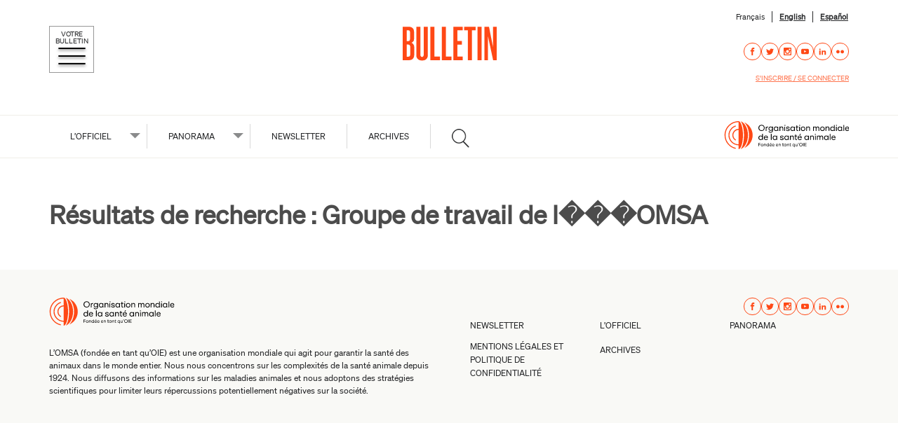

--- FILE ---
content_type: text/html; charset=UTF-8
request_url: https://bulletin.woah.org/?lang=fr&s=Groupe+de+travail+de+l%EF%BF%BD%EF%BF%BD%EF%BF%BDOMSA
body_size: 19812
content:

<!DOCTYPE html>
<html lang="fr-FR" class="no-js">
	<head>
		<meta charset="UTF-8">
		<meta name="viewport" content="width=device-width, initial-scale=1">
		<link rel="profile" href="https://gmpg.org/xfn/11">
		<link rel="stylesheet" href="https://bulletin.woah.org/wp-content/themes/woah/custom_style.css" type="text/css"/>
		<link rel="stylesheet" href="https://bulletin.woah.org/wp-content/themes/woah/bootstrap/css/bootstrap.min.css" type="text/css"/>
		 
		<script>(function (html)
{html.className = html.className.replace(/\bno-js\b/,'js')})(document.documentElement);</script>
<meta name='robots' content='noindex, follow' />
<link rel="alternate" hreflang="fr" href="https://bulletin.woah.org/?lang=fr&#038;s=Groupe+de+travail+de+l%EF%BF%BD%EF%BF%BD%EF%BF%BDOMSA" />
<link rel="alternate" hreflang="en" href="https://bulletin.woah.org/?s=Groupe+de+travail+de+l%EF%BF%BD%EF%BF%BD%EF%BF%BDOMSA" />
<link rel="alternate" hreflang="es" href="https://bulletin.woah.org/?lang=es&#038;s=Groupe+de+travail+de+l%EF%BF%BD%EF%BF%BD%EF%BF%BDOMSA" />
<link rel="alternate" hreflang="x-default" href="https://bulletin.woah.org/?s=Groupe+de+travail+de+l%EF%BF%BD%EF%BF%BD%EF%BF%BDOMSA" />

	<!-- This site is optimized with the Yoast SEO plugin v21.1 - https://yoast.com/wordpress/plugins/seo/ -->
	<title>You searched for Groupe de travail de l���OMSA - Bulletin OMSA</title>
	<meta property="og:locale" content="fr_FR" />
	<meta property="og:type" content="article" />
	<meta property="og:title" content="You searched for Groupe de travail de l���OMSA - Bulletin OMSA" />
	<meta property="og:url" content="https://bulletin.woah.org/?s=Groupe de travail de l���OMSA&amp;lang=fr" />
	<meta property="og:site_name" content="Bulletin OMSA" />
	<meta name="twitter:card" content="summary_large_image" />
	<meta name="twitter:title" content="You searched for Groupe de travail de l���OMSA - Bulletin OMSA" />
	<script type="application/ld+json" class="yoast-schema-graph">{"@context":"https://schema.org","@graph":[{"@type":["CollectionPage","SearchResultsPage"],"@id":"https://bulletin.woah.org/?lang=es%2F&s=Groupe de travail de l���OMSA","url":"https://bulletin.woah.org/?lang=es/?s=Groupe de travail de l���OMSA","name":"You searched for Groupe de travail de l���OMSA - Bulletin OMSA","isPartOf":{"@id":"https://bulletin.woah.org/?lang=es/#website"},"breadcrumb":{"@id":"#breadcrumb"},"inLanguage":"fr-FR"},{"@type":"BreadcrumbList","@id":"#breadcrumb","itemListElement":[{"@type":"ListItem","position":1,"name":"Home","item":"https://bulletin.woah.org/?lang=es"},{"@type":"ListItem","position":2,"name":"You searched for Groupe de travail de l���OMSA"}]},{"@type":"WebSite","@id":"https://bulletin.woah.org/?lang=es/#website","url":"https://bulletin.woah.org/?lang=es/","name":"Bulletin OMSA","description":"La publication de l’Organisation mondiale de la santé animale","potentialAction":[{"@type":"SearchAction","target":{"@type":"EntryPoint","urlTemplate":"https://bulletin.woah.org/?lang=es/?s={search_term_string}"},"query-input":"required name=search_term_string"}],"inLanguage":"fr-FR"}]}</script>
	<!-- / Yoast SEO plugin. -->


<link rel='dns-prefetch' href='//fonts.googleapis.com' />
<link rel="alternate" type="application/rss+xml" title="Bulletin OMSA &raquo; Flux" href="https://bulletin.woah.org/?feed=rss2&#038;lang=fr" />
<link rel="alternate" type="application/rss+xml" title="Bulletin OMSA &raquo; Flux des commentaires" href="https://bulletin.woah.org/?feed=comments-rss2&#038;lang=fr" />
<link rel="alternate" type="application/rss+xml" title="Bulletin OMSA &raquo; Flux de résultats de la recherche pour « Groupe de travail de l���OMSA »" href="https://bulletin.woah.org/?s=Groupe+de+travail+de+l%EF%BF%BD%EF%BF%BD%EF%BF%BDOMSA&#038;lang=fr&#038;feed=rss2" />
<script type="text/javascript">
window._wpemojiSettings = {"baseUrl":"https:\/\/s.w.org\/images\/core\/emoji\/14.0.0\/72x72\/","ext":".png","svgUrl":"https:\/\/s.w.org\/images\/core\/emoji\/14.0.0\/svg\/","svgExt":".svg","source":{"concatemoji":"https:\/\/bulletin.woah.org\/wp-includes\/js\/wp-emoji-release.min.js?ver=6.3.7"}};
/*! This file is auto-generated */
!function(i,n){var o,s,e;function c(e){try{var t={supportTests:e,timestamp:(new Date).valueOf()};sessionStorage.setItem(o,JSON.stringify(t))}catch(e){}}function p(e,t,n){e.clearRect(0,0,e.canvas.width,e.canvas.height),e.fillText(t,0,0);var t=new Uint32Array(e.getImageData(0,0,e.canvas.width,e.canvas.height).data),r=(e.clearRect(0,0,e.canvas.width,e.canvas.height),e.fillText(n,0,0),new Uint32Array(e.getImageData(0,0,e.canvas.width,e.canvas.height).data));return t.every(function(e,t){return e===r[t]})}function u(e,t,n){switch(t){case"flag":return n(e,"\ud83c\udff3\ufe0f\u200d\u26a7\ufe0f","\ud83c\udff3\ufe0f\u200b\u26a7\ufe0f")?!1:!n(e,"\ud83c\uddfa\ud83c\uddf3","\ud83c\uddfa\u200b\ud83c\uddf3")&&!n(e,"\ud83c\udff4\udb40\udc67\udb40\udc62\udb40\udc65\udb40\udc6e\udb40\udc67\udb40\udc7f","\ud83c\udff4\u200b\udb40\udc67\u200b\udb40\udc62\u200b\udb40\udc65\u200b\udb40\udc6e\u200b\udb40\udc67\u200b\udb40\udc7f");case"emoji":return!n(e,"\ud83e\udef1\ud83c\udffb\u200d\ud83e\udef2\ud83c\udfff","\ud83e\udef1\ud83c\udffb\u200b\ud83e\udef2\ud83c\udfff")}return!1}function f(e,t,n){var r="undefined"!=typeof WorkerGlobalScope&&self instanceof WorkerGlobalScope?new OffscreenCanvas(300,150):i.createElement("canvas"),a=r.getContext("2d",{willReadFrequently:!0}),o=(a.textBaseline="top",a.font="600 32px Arial",{});return e.forEach(function(e){o[e]=t(a,e,n)}),o}function t(e){var t=i.createElement("script");t.src=e,t.defer=!0,i.head.appendChild(t)}"undefined"!=typeof Promise&&(o="wpEmojiSettingsSupports",s=["flag","emoji"],n.supports={everything:!0,everythingExceptFlag:!0},e=new Promise(function(e){i.addEventListener("DOMContentLoaded",e,{once:!0})}),new Promise(function(t){var n=function(){try{var e=JSON.parse(sessionStorage.getItem(o));if("object"==typeof e&&"number"==typeof e.timestamp&&(new Date).valueOf()<e.timestamp+604800&&"object"==typeof e.supportTests)return e.supportTests}catch(e){}return null}();if(!n){if("undefined"!=typeof Worker&&"undefined"!=typeof OffscreenCanvas&&"undefined"!=typeof URL&&URL.createObjectURL&&"undefined"!=typeof Blob)try{var e="postMessage("+f.toString()+"("+[JSON.stringify(s),u.toString(),p.toString()].join(",")+"));",r=new Blob([e],{type:"text/javascript"}),a=new Worker(URL.createObjectURL(r),{name:"wpTestEmojiSupports"});return void(a.onmessage=function(e){c(n=e.data),a.terminate(),t(n)})}catch(e){}c(n=f(s,u,p))}t(n)}).then(function(e){for(var t in e)n.supports[t]=e[t],n.supports.everything=n.supports.everything&&n.supports[t],"flag"!==t&&(n.supports.everythingExceptFlag=n.supports.everythingExceptFlag&&n.supports[t]);n.supports.everythingExceptFlag=n.supports.everythingExceptFlag&&!n.supports.flag,n.DOMReady=!1,n.readyCallback=function(){n.DOMReady=!0}}).then(function(){return e}).then(function(){var e;n.supports.everything||(n.readyCallback(),(e=n.source||{}).concatemoji?t(e.concatemoji):e.wpemoji&&e.twemoji&&(t(e.twemoji),t(e.wpemoji)))}))}((window,document),window._wpemojiSettings);
</script>
<style type="text/css">
img.wp-smiley,
img.emoji {
	display: inline !important;
	border: none !important;
	box-shadow: none !important;
	height: 1em !important;
	width: 1em !important;
	margin: 0 0.07em !important;
	vertical-align: -0.1em !important;
	background: none !important;
	padding: 0 !important;
}
</style>
	<link rel='stylesheet' id='pmb_common-css' href='https://bulletin.woah.org/wp-content/plugins/print-my-blog/assets/styles/pmb-common.css?ver=1725958043' type='text/css' media='all' />
<link rel='stylesheet' id='wp-block-library-css' href='https://bulletin.woah.org/wp-includes/css/dist/block-library/style.min.css?ver=6.3.7' type='text/css' media='all' />
<link rel='stylesheet' id='pmb-select2-css' href='https://bulletin.woah.org/wp-content/plugins/print-my-blog/assets/styles/libs/select2.min.css?ver=4.0.6' type='text/css' media='all' />
<link rel='stylesheet' id='jquery-ui-css' href='https://bulletin.woah.org/wp-content/plugins/print-my-blog/assets/styles/libs/jquery-ui/jquery-ui.min.css?ver=1.11.4' type='text/css' media='all' />
<link rel='stylesheet' id='pmb-setup-page-css' href='https://bulletin.woah.org/wp-content/plugins/print-my-blog/assets/styles/setup-page.css?ver=1725958043' type='text/css' media='all' />
<style id='classic-theme-styles-inline-css' type='text/css'>
/*! This file is auto-generated */
.wp-block-button__link{color:#fff;background-color:#32373c;border-radius:9999px;box-shadow:none;text-decoration:none;padding:calc(.667em + 2px) calc(1.333em + 2px);font-size:1.125em}.wp-block-file__button{background:#32373c;color:#fff;text-decoration:none}
</style>
<style id='global-styles-inline-css' type='text/css'>
body{--wp--preset--color--black: #000000;--wp--preset--color--cyan-bluish-gray: #abb8c3;--wp--preset--color--white: #ffffff;--wp--preset--color--pale-pink: #f78da7;--wp--preset--color--vivid-red: #cf2e2e;--wp--preset--color--luminous-vivid-orange: #ff6900;--wp--preset--color--luminous-vivid-amber: #fcb900;--wp--preset--color--light-green-cyan: #7bdcb5;--wp--preset--color--vivid-green-cyan: #00d084;--wp--preset--color--pale-cyan-blue: #8ed1fc;--wp--preset--color--vivid-cyan-blue: #0693e3;--wp--preset--color--vivid-purple: #9b51e0;--wp--preset--gradient--vivid-cyan-blue-to-vivid-purple: linear-gradient(135deg,rgba(6,147,227,1) 0%,rgb(155,81,224) 100%);--wp--preset--gradient--light-green-cyan-to-vivid-green-cyan: linear-gradient(135deg,rgb(122,220,180) 0%,rgb(0,208,130) 100%);--wp--preset--gradient--luminous-vivid-amber-to-luminous-vivid-orange: linear-gradient(135deg,rgba(252,185,0,1) 0%,rgba(255,105,0,1) 100%);--wp--preset--gradient--luminous-vivid-orange-to-vivid-red: linear-gradient(135deg,rgba(255,105,0,1) 0%,rgb(207,46,46) 100%);--wp--preset--gradient--very-light-gray-to-cyan-bluish-gray: linear-gradient(135deg,rgb(238,238,238) 0%,rgb(169,184,195) 100%);--wp--preset--gradient--cool-to-warm-spectrum: linear-gradient(135deg,rgb(74,234,220) 0%,rgb(151,120,209) 20%,rgb(207,42,186) 40%,rgb(238,44,130) 60%,rgb(251,105,98) 80%,rgb(254,248,76) 100%);--wp--preset--gradient--blush-light-purple: linear-gradient(135deg,rgb(255,206,236) 0%,rgb(152,150,240) 100%);--wp--preset--gradient--blush-bordeaux: linear-gradient(135deg,rgb(254,205,165) 0%,rgb(254,45,45) 50%,rgb(107,0,62) 100%);--wp--preset--gradient--luminous-dusk: linear-gradient(135deg,rgb(255,203,112) 0%,rgb(199,81,192) 50%,rgb(65,88,208) 100%);--wp--preset--gradient--pale-ocean: linear-gradient(135deg,rgb(255,245,203) 0%,rgb(182,227,212) 50%,rgb(51,167,181) 100%);--wp--preset--gradient--electric-grass: linear-gradient(135deg,rgb(202,248,128) 0%,rgb(113,206,126) 100%);--wp--preset--gradient--midnight: linear-gradient(135deg,rgb(2,3,129) 0%,rgb(40,116,252) 100%);--wp--preset--font-size--small: 13px;--wp--preset--font-size--medium: 20px;--wp--preset--font-size--large: 36px;--wp--preset--font-size--x-large: 42px;--wp--preset--spacing--20: 0.44rem;--wp--preset--spacing--30: 0.67rem;--wp--preset--spacing--40: 1rem;--wp--preset--spacing--50: 1.5rem;--wp--preset--spacing--60: 2.25rem;--wp--preset--spacing--70: 3.38rem;--wp--preset--spacing--80: 5.06rem;--wp--preset--shadow--natural: 6px 6px 9px rgba(0, 0, 0, 0.2);--wp--preset--shadow--deep: 12px 12px 50px rgba(0, 0, 0, 0.4);--wp--preset--shadow--sharp: 6px 6px 0px rgba(0, 0, 0, 0.2);--wp--preset--shadow--outlined: 6px 6px 0px -3px rgba(255, 255, 255, 1), 6px 6px rgba(0, 0, 0, 1);--wp--preset--shadow--crisp: 6px 6px 0px rgba(0, 0, 0, 1);}:where(.is-layout-flex){gap: 0.5em;}:where(.is-layout-grid){gap: 0.5em;}body .is-layout-flow > .alignleft{float: left;margin-inline-start: 0;margin-inline-end: 2em;}body .is-layout-flow > .alignright{float: right;margin-inline-start: 2em;margin-inline-end: 0;}body .is-layout-flow > .aligncenter{margin-left: auto !important;margin-right: auto !important;}body .is-layout-constrained > .alignleft{float: left;margin-inline-start: 0;margin-inline-end: 2em;}body .is-layout-constrained > .alignright{float: right;margin-inline-start: 2em;margin-inline-end: 0;}body .is-layout-constrained > .aligncenter{margin-left: auto !important;margin-right: auto !important;}body .is-layout-constrained > :where(:not(.alignleft):not(.alignright):not(.alignfull)){max-width: var(--wp--style--global--content-size);margin-left: auto !important;margin-right: auto !important;}body .is-layout-constrained > .alignwide{max-width: var(--wp--style--global--wide-size);}body .is-layout-flex{display: flex;}body .is-layout-flex{flex-wrap: wrap;align-items: center;}body .is-layout-flex > *{margin: 0;}body .is-layout-grid{display: grid;}body .is-layout-grid > *{margin: 0;}:where(.wp-block-columns.is-layout-flex){gap: 2em;}:where(.wp-block-columns.is-layout-grid){gap: 2em;}:where(.wp-block-post-template.is-layout-flex){gap: 1.25em;}:where(.wp-block-post-template.is-layout-grid){gap: 1.25em;}.has-black-color{color: var(--wp--preset--color--black) !important;}.has-cyan-bluish-gray-color{color: var(--wp--preset--color--cyan-bluish-gray) !important;}.has-white-color{color: var(--wp--preset--color--white) !important;}.has-pale-pink-color{color: var(--wp--preset--color--pale-pink) !important;}.has-vivid-red-color{color: var(--wp--preset--color--vivid-red) !important;}.has-luminous-vivid-orange-color{color: var(--wp--preset--color--luminous-vivid-orange) !important;}.has-luminous-vivid-amber-color{color: var(--wp--preset--color--luminous-vivid-amber) !important;}.has-light-green-cyan-color{color: var(--wp--preset--color--light-green-cyan) !important;}.has-vivid-green-cyan-color{color: var(--wp--preset--color--vivid-green-cyan) !important;}.has-pale-cyan-blue-color{color: var(--wp--preset--color--pale-cyan-blue) !important;}.has-vivid-cyan-blue-color{color: var(--wp--preset--color--vivid-cyan-blue) !important;}.has-vivid-purple-color{color: var(--wp--preset--color--vivid-purple) !important;}.has-black-background-color{background-color: var(--wp--preset--color--black) !important;}.has-cyan-bluish-gray-background-color{background-color: var(--wp--preset--color--cyan-bluish-gray) !important;}.has-white-background-color{background-color: var(--wp--preset--color--white) !important;}.has-pale-pink-background-color{background-color: var(--wp--preset--color--pale-pink) !important;}.has-vivid-red-background-color{background-color: var(--wp--preset--color--vivid-red) !important;}.has-luminous-vivid-orange-background-color{background-color: var(--wp--preset--color--luminous-vivid-orange) !important;}.has-luminous-vivid-amber-background-color{background-color: var(--wp--preset--color--luminous-vivid-amber) !important;}.has-light-green-cyan-background-color{background-color: var(--wp--preset--color--light-green-cyan) !important;}.has-vivid-green-cyan-background-color{background-color: var(--wp--preset--color--vivid-green-cyan) !important;}.has-pale-cyan-blue-background-color{background-color: var(--wp--preset--color--pale-cyan-blue) !important;}.has-vivid-cyan-blue-background-color{background-color: var(--wp--preset--color--vivid-cyan-blue) !important;}.has-vivid-purple-background-color{background-color: var(--wp--preset--color--vivid-purple) !important;}.has-black-border-color{border-color: var(--wp--preset--color--black) !important;}.has-cyan-bluish-gray-border-color{border-color: var(--wp--preset--color--cyan-bluish-gray) !important;}.has-white-border-color{border-color: var(--wp--preset--color--white) !important;}.has-pale-pink-border-color{border-color: var(--wp--preset--color--pale-pink) !important;}.has-vivid-red-border-color{border-color: var(--wp--preset--color--vivid-red) !important;}.has-luminous-vivid-orange-border-color{border-color: var(--wp--preset--color--luminous-vivid-orange) !important;}.has-luminous-vivid-amber-border-color{border-color: var(--wp--preset--color--luminous-vivid-amber) !important;}.has-light-green-cyan-border-color{border-color: var(--wp--preset--color--light-green-cyan) !important;}.has-vivid-green-cyan-border-color{border-color: var(--wp--preset--color--vivid-green-cyan) !important;}.has-pale-cyan-blue-border-color{border-color: var(--wp--preset--color--pale-cyan-blue) !important;}.has-vivid-cyan-blue-border-color{border-color: var(--wp--preset--color--vivid-cyan-blue) !important;}.has-vivid-purple-border-color{border-color: var(--wp--preset--color--vivid-purple) !important;}.has-vivid-cyan-blue-to-vivid-purple-gradient-background{background: var(--wp--preset--gradient--vivid-cyan-blue-to-vivid-purple) !important;}.has-light-green-cyan-to-vivid-green-cyan-gradient-background{background: var(--wp--preset--gradient--light-green-cyan-to-vivid-green-cyan) !important;}.has-luminous-vivid-amber-to-luminous-vivid-orange-gradient-background{background: var(--wp--preset--gradient--luminous-vivid-amber-to-luminous-vivid-orange) !important;}.has-luminous-vivid-orange-to-vivid-red-gradient-background{background: var(--wp--preset--gradient--luminous-vivid-orange-to-vivid-red) !important;}.has-very-light-gray-to-cyan-bluish-gray-gradient-background{background: var(--wp--preset--gradient--very-light-gray-to-cyan-bluish-gray) !important;}.has-cool-to-warm-spectrum-gradient-background{background: var(--wp--preset--gradient--cool-to-warm-spectrum) !important;}.has-blush-light-purple-gradient-background{background: var(--wp--preset--gradient--blush-light-purple) !important;}.has-blush-bordeaux-gradient-background{background: var(--wp--preset--gradient--blush-bordeaux) !important;}.has-luminous-dusk-gradient-background{background: var(--wp--preset--gradient--luminous-dusk) !important;}.has-pale-ocean-gradient-background{background: var(--wp--preset--gradient--pale-ocean) !important;}.has-electric-grass-gradient-background{background: var(--wp--preset--gradient--electric-grass) !important;}.has-midnight-gradient-background{background: var(--wp--preset--gradient--midnight) !important;}.has-small-font-size{font-size: var(--wp--preset--font-size--small) !important;}.has-medium-font-size{font-size: var(--wp--preset--font-size--medium) !important;}.has-large-font-size{font-size: var(--wp--preset--font-size--large) !important;}.has-x-large-font-size{font-size: var(--wp--preset--font-size--x-large) !important;}
.wp-block-navigation a:where(:not(.wp-element-button)){color: inherit;}
:where(.wp-block-post-template.is-layout-flex){gap: 1.25em;}:where(.wp-block-post-template.is-layout-grid){gap: 1.25em;}
:where(.wp-block-columns.is-layout-flex){gap: 2em;}:where(.wp-block-columns.is-layout-grid){gap: 2em;}
.wp-block-pullquote{font-size: 1.5em;line-height: 1.6;}
</style>
<link rel='stylesheet' id='apss-font-awesome-four-css' href='https://bulletin.woah.org/wp-content/plugins/accesspress-social-share/css/font-awesome.min.css?ver=4.5.6' type='text/css' media='all' />
<link rel='stylesheet' id='apss-frontend-css-css' href='https://bulletin.woah.org/wp-content/plugins/accesspress-social-share/css/frontend.css?ver=4.5.6' type='text/css' media='all' />
<link rel='stylesheet' id='apss-font-opensans-css' href='//fonts.googleapis.com/css?family=Open+Sans&#038;ver=6.3.7' type='text/css' media='all' />
<link rel='stylesheet' id='wpml-legacy-horizontal-list-0-css' href='https://bulletin.woah.org/wp-content/plugins/sitepress-multilingual-cms/templates/language-switchers/legacy-list-horizontal/style.min.css?ver=1' type='text/css' media='all' />
<link rel='stylesheet' id='twentysixteen-fonts-css' href='https://fonts.googleapis.com/css?family=Merriweather%3A400%2C700%2C900%2C400italic%2C700italic%2C900italic%7CMontserrat%3A400%2C700%7CInconsolata%3A400&#038;subset=latin%2Clatin-ext' type='text/css' media='all' />
<link rel='stylesheet' id='genericons-css' href='https://bulletin.woah.org/wp-content/themes/woah/genericons/genericons.css?ver=3.4.1' type='text/css' media='all' />
<link rel='stylesheet' id='twentysixteen-style-css' href='https://bulletin.woah.org/wp-content/themes/woah/style.css?ver=1768681816' type='text/css' media='screen' />
<link rel='stylesheet' id='woah-style-css' href='https://bulletin.woah.org/wp-content/themes/woah/woah.css?ver=1768681816' type='text/css' media='screen' />
<link rel='stylesheet' id='wpgdprc-front-css-css' href='https://bulletin.woah.org/wp-content/plugins/wp-gdpr-compliance/Assets/css/front.css?ver=1694106248' type='text/css' media='all' />
<style id='wpgdprc-front-css-inline-css' type='text/css'>
:root{--wp-gdpr--bar--background-color: #000000;--wp-gdpr--bar--color: #ffffff;--wp-gdpr--button--background-color: #000000;--wp-gdpr--button--background-color--darken: #000000;--wp-gdpr--button--color: #ffffff;}
</style>
<script type='text/javascript' id='wpml-cookie-js-extra'>
/* <![CDATA[ */
var wpml_cookies = {"wp-wpml_current_language":{"value":"fr","expires":1,"path":"\/"}};
var wpml_cookies = {"wp-wpml_current_language":{"value":"fr","expires":1,"path":"\/"}};
/* ]]> */
</script>
<script type='text/javascript' src='https://bulletin.woah.org/wp-content/plugins/sitepress-multilingual-cms/res/js/cookies/language-cookie.js?ver=4.6.6' id='wpml-cookie-js'></script>
<script type='text/javascript' src='https://bulletin.woah.org/wp-includes/js/jquery/jquery.min.js?ver=3.7.0' id='jquery-core-js'></script>
<script type='text/javascript' src='https://bulletin.woah.org/wp-includes/js/jquery/jquery-migrate.min.js?ver=3.4.1' id='jquery-migrate-js'></script>
<script type='text/javascript' id='wpgdprc-front-js-js-extra'>
/* <![CDATA[ */
var wpgdprcFront = {"ajaxUrl":"https:\/\/bulletin.woah.org\/wp-admin\/admin-ajax.php","ajaxNonce":"059fed73ad","ajaxArg":"security","pluginPrefix":"wpgdprc","blogId":"1","isMultiSite":"","locale":"fr_FR","showSignUpModal":"","showFormModal":"","cookieName":"wpgdprc-consent","consentVersion":"","path":"\/","prefix":"wpgdprc"};
/* ]]> */
</script>
<script type='text/javascript' src='https://bulletin.woah.org/wp-content/plugins/wp-gdpr-compliance/Assets/js/front.min.js?ver=1694106248' id='wpgdprc-front-js-js'></script>
<link rel="https://api.w.org/" href="https://bulletin.woah.org/index.php?rest_route=/" /><link rel="EditURI" type="application/rsd+xml" title="RSD" href="https://bulletin.woah.org/xmlrpc.php?rsd" />
<meta name="generator" content="WordPress 6.3.7" />
<meta name="generator" content="WPML ver:4.6.6 stt:1,4,2;" />

		<!-- GA Google Analytics @ https://m0n.co/ga -->
		<script>
			(function(i,s,o,g,r,a,m){i['GoogleAnalyticsObject']=r;i[r]=i[r]||function(){
			(i[r].q=i[r].q||[]).push(arguments)},i[r].l=1*new Date();a=s.createElement(o),
			m=s.getElementsByTagName(o)[0];a.async=1;a.src=g;m.parentNode.insertBefore(a,m)
			})(window,document,'script','https://www.google-analytics.com/analytics.js','ga');
			ga('create', 'UA-27210936-5', 'auto');
			ga('send', 'pageview');
		</script>

	<style type="text/css">.recentcomments a{display:inline !important;padding:0 !important;margin:0 !important;}</style><!-- All in one Favicon 4.8 --><link rel="icon" href="https://oiebulletin.com/wp-content/uploads/2018/07/Favicon-OIE.png" type="image/png"/>
<link rel="shortcut icon" href="https://oiebulletin.com/wp-content/uploads/2018/07/Favicon-OIE.png" />
<link rel="icon" href="https://oiebulletin.com/wp-content/uploads/2018/07/Favicon-OIE.png" type="image/gif"/>
<link rel="apple-touch-icon" href="https://oiebulletin.com/wp-content/uploads/2018/07/Favicon-OIE.png" />
<link rel="icon" href="https://bulletin.woah.org/wp-content/uploads/2022/09/woah-icon.svg" sizes="32x32" />
<link rel="icon" href="https://bulletin.woah.org/wp-content/uploads/2022/09/woah-icon.svg" sizes="192x192" />
<link rel="apple-touch-icon" href="https://bulletin.woah.org/wp-content/uploads/2022/09/woah-icon.svg" />
<meta name="msapplication-TileImage" content="https://bulletin.woah.org/wp-content/uploads/2022/09/woah-icon.svg" />
		
		<!-- <script src="https://bulletin.woah.org/wp-content/themes/woah/js/jquery-1.10.1.min.js" type="text/javascript"></script> -->
		
			
	</head>

	<body data-rsssl=1 class="search search-no-results group-blog hfeed wp-custom-logo">
    <svg width="0" height="0" class="hidden" hidden>
<symbol version="1.1" xmlns="http://www.w3.org/2000/svg" viewBox="0 0 104 32" id="arrow-large">
          <polygon points="89.3,0.3 88.3,1.4 101.9,16 88.3,30.6 89.3,31.7 104,16 	"></polygon>
          <rect x="0" y="15.2" width="96.7" height="1.5"></rect>
        </symbol>
        <symbol version="1.1" xmlns="http://www.w3.org/2000/svg" viewBox="0 0 32 32" id="arrow">
          <polygon points="17.5,0.9 16.4,1.9 29.5,16 16.4,30.1 17.5,31.1 31.6,16 	"></polygon>
          <rect x="0.4" y="15.2" width="24.1" height="1.5"></rect>
        </symbol>
        <symbol version="1.1" xmlns="http://www.w3.org/2000/svg" viewBox="0 0 32 32" id="check">
          <rect x="5.7" y="12.3" transform="matrix(0.652 -0.7582 0.7582 0.652 -12.5317 11.6462)" width="1.5" height="14.3"></rect>
          <rect x="8.7" y="15.3" transform="matrix(0.6654 -0.7465 0.7465 0.6654 -4.5531 21.8429)" width="26.8" height="1.5"></rect>
        </symbol>
        <symbol version="1.1" xmlns="http://www.w3.org/2000/svg" viewBox="0 0 32 32" id="minus">
          <rect x="3.5" y="15.5" width="25.1" height="1.5"></rect>
        </symbol>
        <symbol version="1.1" xmlns="http://www.w3.org/2000/svg" viewBox="0 0 32 32" id="plus">
          <rect x="15.2" y="17.7" width="1.5" height="14.3"></rect>
          <rect x="17.7" y="15.2" width="14.3" height="1.5"></rect>
          <rect y="15.2" width="14.3" height="1.5"></rect>
          <rect x="15.2" width="1.5" height="14.3"></rect>
        </symbol>
		<symbol version="1.1" xmlns="http://www.w3.org/2000/svg" viewBox="0 0 16 16" id="facebook">
            <path d="M9.5 3h2.5v-3h-2.5c-1.93 0-3.5 1.57-3.5 3.5v1.5h-2v3h2v8h3v-8h2.5l0.5-3h-3v-1.5c0-0.271 0.229-0.5 0.5-0.5z"></path>
        </symbol>
        <symbol version="1.1" xmlns="http://www.w3.org/2000/svg" viewBox="0 0 16 16" id="flickr">
            <path d="M0 8.5c0-1.933 1.567-3.5 3.5-3.5s3.5 1.567 3.5 3.5c0 1.933-1.567 3.5-3.5 3.5s-3.5-1.567-3.5-3.5zM9 8.5c0-1.933 1.567-3.5 3.5-3.5s3.5 1.567 3.5 3.5c0 1.933-1.567 3.5-3.5 3.5s-3.5-1.567-3.5-3.5z"></path>
        </symbol>
        <symbol version="1.1" xmlns="http://www.w3.org/2000/svg" viewBox="0 0 16 16" id="linkedin">
            <path d="M6 6h2.767v1.418h0.040c0.385-0.691 1.327-1.418 2.732-1.418 2.921 0 3.461 1.818 3.461 4.183v4.817h-2.885v-4.27c0-1.018-0.021-2.329-1.5-2.329-1.502 0-1.732 1.109-1.732 2.255v4.344h-2.883v-9z"></path>
            <path d="M1 6h3v9h-3v-9z"></path>
            <path d="M4 3.5c0 0.828-0.672 1.5-1.5 1.5s-1.5-0.672-1.5-1.5c0-0.828 0.672-1.5 1.5-1.5s1.5 0.672 1.5 1.5z"></path>
        </symbol>
        <symbol version="1.1" xmlns="http://www.w3.org/2000/svg" viewBox="0 0 16 16" id="rss">
            <path d="M2.13 11.733c-1.175 0-2.13 0.958-2.13 2.126 0 1.174 0.955 2.122 2.13 2.122 1.179 0 2.133-0.948 2.133-2.122-0-1.168-0.954-2.126-2.133-2.126zM0.002 5.436v3.067c1.997 0 3.874 0.781 5.288 2.196 1.412 1.411 2.192 3.297 2.192 5.302h3.080c-0-5.825-4.739-10.564-10.56-10.564zM0.006 0v3.068c7.122 0 12.918 5.802 12.918 12.932h3.076c0-8.82-7.176-16-15.994-16z"></path>
        </symbol>
        <symbol version="1.1" xmlns="http://www.w3.org/2000/svg" viewBox="0 0 16 16" id="youtube">
            <path d="M15.841 4.8c0 0-0.156-1.103-0.637-1.587-0.609-0.637-1.291-0.641-1.603-0.678-2.237-0.163-5.597-0.163-5.597-0.163h-0.006c0 0-3.359 0-5.597 0.163-0.313 0.038-0.994 0.041-1.603 0.678-0.481 0.484-0.634 1.587-0.634 1.587s-0.159 1.294-0.159 2.591v1.213c0 1.294 0.159 2.591 0.159 2.591s0.156 1.103 0.634 1.588c0.609 0.637 1.409 0.616 1.766 0.684 1.281 0.122 5.441 0.159 5.441 0.159s3.363-0.006 5.6-0.166c0.313-0.037 0.994-0.041 1.603-0.678 0.481-0.484 0.637-1.588 0.637-1.588s0.159-1.294 0.159-2.591v-1.213c-0.003-1.294-0.162-2.591-0.162-2.591zM6.347 10.075v-4.497l4.322 2.256-4.322 2.241z"></path>
        </symbol>
		<symbol version="1.1" xmlns="http://www.w3.org/2000/svg" viewBox="0 0 16 16" id="twitter">
           <path d="M16 3.538c-0.588 0.263-1.222 0.438-1.884 0.516 0.678-0.406 1.197-1.050 1.444-1.816-0.634 0.375-1.338 0.65-2.084 0.797-0.6-0.638-1.453-1.034-2.397-1.034-1.813 0-3.281 1.469-3.281 3.281 0 0.256 0.028 0.506 0.084 0.747-2.728-0.138-5.147-1.444-6.766-3.431-0.281 0.484-0.444 1.050-0.444 1.65 0 1.138 0.578 2.144 1.459 2.731-0.538-0.016-1.044-0.166-1.488-0.409 0 0.013 0 0.028 0 0.041 0 1.591 1.131 2.919 2.634 3.219-0.275 0.075-0.566 0.116-0.866 0.116-0.212 0-0.416-0.022-0.619-0.059 0.419 1.303 1.631 2.253 3.066 2.281-1.125 0.881-2.538 1.406-4.078 1.406-0.266 0-0.525-0.016-0.784-0.047 1.456 0.934 3.181 1.475 5.034 1.475 6.037 0 9.341-5.003 9.341-9.341 0-0.144-0.003-0.284-0.009-0.425 0.641-0.459 1.197-1.038 1.637-1.697z"></path>
        </symbol>
        <symbol version="1.1" xmlns="http://www.w3.org/2000/svg" viewBox="0 0 16 16" id="instagram">
			<path d="M14.5 0h-13c-0.825 0-1.5 0.675-1.5 1.5v13c0 0.825 0.675 1.5 1.5 1.5h13c0.825 0 1.5-0.675 1.5-1.5v-13c0-0.825-0.675-1.5-1.5-1.5zM11 2.5c0-0.275 0.225-0.5 0.5-0.5h2c0.275 0 0.5 0.225 0.5 0.5v2c0 0.275-0.225 0.5-0.5 0.5h-2c-0.275 0-0.5-0.225-0.5-0.5v-2zM8 5c1.656 0 3 1.344 3 3s-1.344 3-3 3c-1.656 0-3-1.344-3-3s1.344-3 3-3zM14 13.5v0c0 0.275-0.225 0.5-0.5 0.5h-11c-0.275 0-0.5-0.225-0.5-0.5v0-6.5h1.1c-0.066 0.322-0.1 0.656-0.1 1 0 2.762 2.237 5 5 5s5-2.238 5-5c0-0.344-0.034-0.678-0.1-1h1.1v6.5z"></path>
		</symbol>
        <symbol version="1.1" id="woah-en" xmlns="http://www.w3.org/2000/svg" xmlns:xlink="http://www.w3.org/1999/xlink" x="0px" y="0px" enable-background="new 0 0 133 30" xml:space="preserve" viewBox="0 0 133 30">
    <g>
      <path fill="#FF4815" d="M17.4,0.2C17.4,0.2,17.4,0.2,17.4,0.2c0,0.1,0.1,0.1,0.1,0.2c0.7,0.8,1.3,2,1.8,3.5c1,3,1.6,6.9,1.6,11.2
		c0,4.2-0.6,8.2-1.6,11.1c-0.5,1.5-1.1,2.7-1.8,3.5c-0.1,0.1-0.1,0.1-0.2,0.2c0,0,0,0,0,0c4.4-1.6,7.8-7.6,7.8-14.8
		C25.2,7.8,21.9,1.8,17.4,0.2z"></path>
      <path fill="#FF4815" d="M19.8,15c0-4.1-0.5-7.9-1.5-10.8C17.4,1.6,16.2,0,15.1,0h0c-8.3,0-15,6.7-15,15c0,7.2,5.1,13.2,11.8,14.7
		l0.2-1c-2.6-0.6-5-1.8-6.9-3.8c-2.6-2.6-4.1-6.1-4.1-9.9c0-3.7,1.5-7.2,4.1-9.9c2.6-2.6,6.1-4.1,9.9-4.1v7.3c-1.8,0-3.5,0.7-4.7,2
		c-1.3,1.3-2,2.9-2,4.7c0,1.8,0.7,3.5,2,4.7c0.4,0.4,0.9,0.8,1.4,1.1l0.5-0.9c-0.4-0.2-0.8-0.5-1.2-0.9c-1.1-1.1-1.7-2.5-1.7-4
		c0-1.5,0.6-2.9,1.7-4c1.1-1.1,2.5-1.6,4-1.6v15.4c-2.6,0-5.1-1-6.9-2.9c-1.9-1.8-2.9-4.3-2.9-6.9c0-2.6,1-5.1,2.9-6.9
		c1.1-1.1,2.5-2,4-2.4l-0.3-1c-1.7,0.5-3.2,1.4-4.4,2.7c-2.1,2-3.2,4.8-3.2,7.7c0,2.9,1.1,5.6,3.2,7.7c2.1,2,4.8,3.2,7.7,3.2V30
		c1.1,0,2.3-1.6,3.2-4.2C19.3,22.9,19.8,19.1,19.8,15z"></path>
      <path fill="#FF4815" d="M21,1.2c0.7,0.7,1.4,1.5,2,2.4c2.1,3.1,3.2,7.1,3.2,11.4c0,4.3-1.1,8.4-3.2,11.4c-0.6,0.9-1.3,1.7-2,2.4
		c5.4-2.3,9.1-7.6,9.1-13.8C30.1,8.8,26.4,3.5,21,1.2z"></path>
    </g>
    <g>
      <path d="M101.1,6.6c0.4,0,0.6-0.3,0.6-0.6c0-0.4-0.3-0.6-0.6-0.6c-0.4,0-0.6,0.3-0.6,0.6C100.5,6.3,100.7,6.6,101.1,6.6z"></path>
      <path d="M119.4,6.6c0.4,0,0.6-0.3,0.6-0.6c0-0.4-0.3-0.6-0.6-0.6c-0.4,0-0.6,0.3-0.6,0.6C118.7,6.3,119,6.6,119.4,6.6z"></path>
      <path d="M67.3,16.8c-0.4,0-0.6,0.3-0.6,0.6c0,0.3,0.3,0.6,0.6,0.6c0.4,0,0.6-0.3,0.6-0.6C67.9,17.1,67.7,16.8,67.3,16.8z"></path>
      <path d="M109.1,19.2h-0.9V20c-0.4-0.6-1.1-0.9-2-0.9c-1.6,0-2.7,1.2-2.7,2.8c0,1.6,1.1,2.8,2.7,2.8c0.9,0,1.6-0.4,2-1l0.2,0.8h0.8
		l-0.2-1.2V19.2z M106.3,23.8c-1.2,0-1.9-0.9-1.9-1.9c0-1.1,0.7-2,1.9-2c1.1,0,1.9,0.9,1.9,2C108.2,22.9,107.4,23.8,106.3,23.8z"></path>
      <rect x="110.6" y="17" width="0.9" height="7.5"></rect>
      <path d="M55.8,17l-3.1,7.5h1.1l0.8-2h3.5l0.8,2h1.1L56.9,17H55.8z M55,21.6l1.4-3.5l1.4,3.5H55z"></path>
      <path d="M63.4,19c-0.8,0-1.4,0.3-1.8,0.9v-0.8h-0.9v5.3h0.9v-2.9c0-1.1,0.6-1.8,1.5-1.8c0.9,0,1.3,0.5,1.3,1.5v3.1h0.9v-3.3
		C65.5,19.8,64.7,19,63.4,19z"></path>
      <rect x="66.8" y="19.2" width="0.9" height="5.3"></rect>
      <path d="M114.3,17.6h-0.9v1.6h-0.9V20h0.9v3c0,1.1,0.6,1.6,1.7,1.6c0.2,0,0.5,0,0.7-0.1v-0.8c-0.2,0-0.4,0.1-0.6,0.1
		c-0.6,0-0.9-0.1-0.9-0.8V20h1.5v-0.8h-1.5V17.6z"></path>
      <path d="M38.2,18.6c0-0.7,0.3-0.9,0.9-0.9c0.2,0,0.4,0,0.6,0.1v-0.8c-0.2-0.1-0.5-0.1-0.8-0.1c-1,0-1.7,0.7-1.7,1.7v0.6h-0.9V20
		h0.9v4.5h0.9V20h1.6v-0.8h-1.6V18.6z"></path>
      <path d="M119.6,19c-0.9,0-1.4,0.4-1.7,0.9V17h-0.9v7.5h0.9v-2.9c0-1.1,0.6-1.8,1.5-1.8c0.9,0,1.3,0.5,1.3,1.5v3.1h0.9v-3.3
		C121.6,19.8,120.9,19,119.6,19z"></path>
      <path d="M43.1,19c-1.6,0-2.8,1.2-2.8,2.8c0,1.7,1.2,2.8,2.8,2.8c1.6,0,2.8-1.2,2.8-2.8C45.9,20.2,44.7,19,43.1,19z M43.1,23.8
		c-1.1,0-1.9-0.8-1.9-1.9c0-1.2,0.8-1.9,1.9-1.9c1.1,0,1.9,0.8,1.9,1.9C45,23,44.2,23.8,43.1,23.8z"></path>
      <path d="M48,20.1v-0.9h-0.9v5.3H48v-2.6c0-1.4,0.7-1.9,1.6-1.9c0.2,0,0.3,0,0.5,0.1v-1c-0.1,0-0.2,0-0.4,0
		C49.1,19.1,48.4,19.3,48,20.1z"></path>
      <polygon points="95.1,20.3 91.3,20.3 91.3,17 90.3,17 90.3,24.5 91.3,24.5 91.3,21.2 95.1,21.2 95.1,24.5 96.1,24.5 96.1,17 
		95.1,17 	"></polygon>
      <path d="M100,19c-1.5,0-2.6,1.2-2.6,2.8c0,1.6,1.1,2.8,2.7,2.8c1,0,1.9-0.4,2.4-1.3l-0.7-0.6c-0.3,0.7-0.9,1-1.7,1
		c-0.9,0-1.6-0.6-1.7-1.7h4.2c0-0.1,0-0.3,0-0.4C102.6,20.1,101.6,19,100,19z M98.4,21.4c0.1-1,0.8-1.6,1.6-1.6
		c0.9,0,1.6,0.6,1.6,1.6H98.4z"></path>
      <path d="M83.7,19.2h-0.9V20c-0.4-0.6-1.1-0.9-2-0.9c-1.6,0-2.7,1.2-2.7,2.8c0,1.6,1.1,2.8,2.7,2.8c0.9,0,1.6-0.4,2-1l0.2,0.8h0.8
		l-0.2-1.2V19.2z M80.9,23.8c-1.2,0-1.9-0.9-1.9-1.9c0-1.1,0.7-2,1.9-2c1.1,0,1.9,0.9,1.9,2C82.8,22.9,82.1,23.8,80.9,23.8z"></path>
      <rect x="85.2" y="17" width="0.9" height="7.5"></rect>
      <path d="M75.1,19c-0.8,0-1.4,0.4-1.8,1c-0.3-0.6-0.9-1-1.6-1c-0.6,0-1.2,0.3-1.6,0.9v-0.7h-0.9v5.3h0.9v-2.9c0-1,0.5-1.7,1.3-1.7
		c0.7,0,1.2,0.4,1.2,1.4v3.2h0.9v-3c0-1,0.5-1.6,1.3-1.6c0.7,0,1.2,0.4,1.2,1.4v3.2H77v-3.4C77,19.7,76.3,19,75.1,19z"></path>
      <rect x="100.6" y="7.6" width="0.9" height="5.3"></rect>
      <path d="M92.2,12.1l0.2,0.8h0.8l-0.2-1.2V7.6h-0.9v0.8c-0.4-0.6-1.1-0.9-2-0.9c-1.6,0-2.7,1.2-2.7,2.8c0,1.6,1.1,2.8,2.7,2.8
		C91,13.1,91.7,12.7,92.2,12.1z M90.3,12.2c-1.2,0-1.9-0.9-1.9-1.9c0-1.1,0.7-2,1.9-2c1.1,0,1.9,0.9,1.9,2
		C92.1,11.4,91.4,12.2,90.3,12.2z"></path>
      <path d="M130.4,7.5c-0.8,0-1.4,0.3-1.8,0.9V7.6h-0.9v5.3h0.9v-2.9c0-1.1,0.6-1.8,1.5-1.8c0.9,0,1.3,0.5,1.3,1.5v3.1h0.9V9.7
		C132.5,8.3,131.7,7.5,130.4,7.5z"></path>
      <path d="M117.9,13v-0.8c-0.2,0-0.4,0.1-0.6,0.1c-0.6,0-0.9-0.1-0.9-0.8V8.5h1.5V7.6h-1.5V6.1h-0.9v1.6h-0.9v0.8h0.9v3
		c0,1.1,0.6,1.6,1.7,1.6C117.3,13.1,117.7,13,117.9,13z"></path>
      <rect x="118.9" y="7.6" width="0.9" height="5.3"></rect>
      <path d="M110.7,13.1c0.9,0,1.6-0.4,2-1l0.2,0.8h0.8l-0.2-1.2V7.6h-0.9v0.8c-0.4-0.6-1.1-0.9-2-0.9c-1.6,0-2.7,1.2-2.7,2.8
		C108,11.9,109.1,13.1,110.7,13.1z M110.9,8.3c1.1,0,1.9,0.9,1.9,2c0,1.1-0.7,1.9-1.9,1.9c-1.2,0-1.9-0.9-1.9-1.9
		C109,9.2,109.7,8.3,110.9,8.3z"></path>
      <path d="M123.8,7.5c-1.6,0-2.8,1.2-2.8,2.8s1.2,2.8,2.8,2.8c1.6,0,2.8-1.2,2.8-2.8S125.4,7.5,123.8,7.5z M123.8,12.2
		c-1.1,0-1.9-0.8-1.9-1.9c0-1.2,0.8-1.9,1.9-1.9c1.1,0,1.9,0.8,1.9,1.9C125.7,11.5,124.9,12.2,123.8,12.2z"></path>
      <path d="M61.6,13.1c0.9,0,1.6-0.4,2-1l0.2,0.8h0.8l-0.2-1.2V5.5h-0.9v3c-0.4-0.6-1.1-0.9-2-0.9c-1.6,0-2.7,1.2-2.7,2.8
		C58.9,11.9,60,13.1,61.6,13.1z M61.8,8.3c1.1,0,1.9,0.9,1.9,2c0,1.1-0.7,1.9-1.9,1.9c-1.2,0-1.9-0.9-1.9-1.9
		C59.9,9.2,60.6,8.3,61.8,8.3z"></path>
      <path d="M53.9,10.4c0-1.4,0.7-1.9,1.6-1.9c0.2,0,0.3,0,0.5,0.1v-1c-0.1,0-0.2,0-0.4,0c-0.6,0-1.3,0.2-1.7,1V7.6H53v5.3h0.9V10.4z"></path>
      <polygon points="43.4,11.6 41.6,5.6 40.6,5.6 38.8,11.6 37.2,5.5 36.2,5.5 38.2,12.9 39.4,12.9 41.1,7 42.8,12.9 44,12.9 46,5.5 
		45,5.5 	"></polygon>
      <path d="M49,7.5c-1.6,0-2.8,1.2-2.8,2.8s1.2,2.8,2.8,2.8c1.6,0,2.8-1.2,2.8-2.8S50.6,7.5,49,7.5z M49,12.2c-1.1,0-1.9-0.8-1.9-1.9
		c0-1.2,0.8-1.9,1.9-1.9c1.1,0,1.9,0.8,1.9,1.9C50.9,11.5,50.1,12.2,49,12.2z"></path>
      <path d="M78.3,10.4c0-1.4,0.7-1.9,1.6-1.9c0.2,0,0.3,0,0.5,0.1v-1c-0.1,0-0.2,0-0.4,0c-0.6,0-1.3,0.2-1.7,1V7.6h-0.9v5.3h0.9V10.4z
		"></path>
      <path d="M72.2,13.1c2.1,0,3.9-1.5,3.9-3.9c0-2.4-1.9-3.9-3.9-3.9c-2.1,0-3.9,1.5-3.9,3.9C68.3,11.6,70.1,13.1,72.2,13.1z M72.2,6.2
		c1.6,0,3,1.1,3,3c0,1.9-1.4,3-3,3c-1.6,0-3-1.1-3-3C69.3,7.2,70.7,6.2,72.2,6.2z"></path>
      <path d="M107.2,11.5c0-2.1-3.5-1.2-3.5-2.4c0-0.4,0.4-0.8,1.2-0.8c0.8,0,1.3,0.4,1.3,1.1l0.9-0.3c-0.1-0.9-1-1.5-2.2-1.5
		c-1.2,0-2.1,0.7-2.1,1.6c0,2.1,3.4,1.2,3.4,2.4c0,0.6-0.5,0.8-1.2,0.8c-0.9,0-1.4-0.4-1.5-1.2l-0.9,0.4c0.2,1,1,1.6,2.4,1.6
		C106.3,13.1,107.2,12.5,107.2,11.5z"></path>
      <path d="M98.3,9.8v3.1h0.9V9.7c0-1.4-0.7-2.2-2-2.2c-0.8,0-1.4,0.3-1.8,0.9V7.6h-0.9v5.3h0.9v-2.9c0-1.1,0.6-1.8,1.5-1.8
		C97.9,8.3,98.3,8.8,98.3,9.8z"></path>
      <rect x="56.8" y="5.5" width="0.9" height="7.5"></rect>
      <path d="M85.4,8.4c-0.4-0.5-1.1-0.9-1.9-0.9c-1.6,0-2.6,1.2-2.6,2.7c0,1.5,1,2.7,2.6,2.7c0.8,0,1.5-0.4,1.9-0.9v0.8
		c0,1-0.7,1.7-1.8,1.7c-1,0-1.6-0.4-1.9-1.3l-0.8,0.6c0.4,1,1.3,1.6,2.7,1.6c1.7,0,2.8-1,2.8-2.5V7.6h-0.9V8.4z M83.6,12
		c-1.2,0-1.8-0.8-1.8-1.8s0.7-1.8,1.8-1.8c1.1,0,1.8,0.8,1.8,1.8C85.4,11.2,84.7,12,83.6,12z"></path>
    </g>
  </symbol>
  <symbol version="1.1" id="woah-es" xmlns="http://www.w3.org/2000/svg" xmlns:xlink="http://www.w3.org/1999/xlink" x="0px" y="0px" enable-background="new 0 0 365 75" xml:space="preserve" viewBox="0 0 365 75">
    <g>
      <path fill="#FF4815" d="M43.5,0.3C43.5,0.3,43.5,0.3,43.5,0.3c0.1,0.1,0.2,0.3,0.3,0.5c1.7,2.1,3.2,5,4.4,8.7
		c2.5,7.5,3.9,17.4,3.9,27.9c0,10.5-1.4,20.4-3.9,27.9c-1.3,3.7-2.8,6.6-4.4,8.7c-0.1,0.2-0.3,0.3-0.4,0.5c0,0,0,0,0,0
		c11.2-4,19.4-19.1,19.4-37.1C62.9,19.4,54.6,4.3,43.5,0.3z"></path>
      <path fill="#FF4815" d="M49.5,37.3c0-10.2-1.3-19.8-3.8-27c-2.2-6.6-5.2-10.5-8-10.5C16.9-0.2,0,16.6,0,37.3
		c0,18,12.7,33,29.7,36.7l0.6-2.6C23.7,70,17.7,66.8,12.9,62C6.3,55.4,2.7,46.7,2.7,37.3c0-9.3,3.6-18.1,10.3-24.6
		C19.5,6.1,28.3,2.5,37.7,2.5v18.1c-4.5,0-8.7,1.7-11.9,4.9c-3.2,3.2-4.9,7.4-4.9,11.8c0,4.5,1.7,8.7,4.9,11.8
		c1.1,1.1,2.2,1.9,3.5,2.7l1.3-2.3c-1.1-0.6-2.1-1.4-2.9-2.3c-2.7-2.7-4.1-6.2-4.1-9.9c0-3.8,1.5-7.3,4.1-9.9
		c2.7-2.7,6.2-4.1,10-4.1v38.5c-6.6,0-12.7-2.5-17.4-7.2c-4.6-4.6-7.2-10.8-7.2-17.3c0-6.5,2.6-12.7,7.2-17.3
		c2.8-2.8,6.3-4.9,10-6.1l-0.8-2.5c-4.1,1.3-7.9,3.6-11.1,6.7c-5.1,5.1-8,11.9-8,19.2c0,7.2,2.8,14,8,19.2c5.1,5.1,12,7.9,19.3,7.9
		v10.4c2.8,0,5.8-3.9,8-10.5C48.1,57.2,49.5,47.6,49.5,37.3z"></path>
      <path fill="#FF4815" d="M52.5,2.8c1.8,1.7,3.5,3.6,5,5.9c5.2,7.6,8,17.8,8,28.6c0,10.8-2.8,20.9-8,28.6c-1.5,2.3-3.2,4.3-5.1,5.9
		c13.4-5.7,22.9-19,22.9-34.5C75.4,21.9,65.9,8.6,52.5,2.8z"></path>
    </g>
    <g>
      <path d="M199.8,42.3h-2.4v7.4c-1.1-1.4-2.8-2.4-5-2.4c-4.1,0-6.7,3.1-6.7,7.1c0,3.9,2.7,7,6.7,7c2.3,0,4-1,5.1-2.5l0.5,2.1h2.1
		l-0.4-2.9V42.3z M192.8,59.3c-2.9,0-4.7-2.1-4.7-4.9c0-2.8,1.8-4.9,4.7-4.9c2.8,0,4.7,2.2,4.7,4.9S195.7,59.3,192.8,59.3z"></path>
      <path d="M115,47.4c-3.8,0-6.6,3-6.6,7.1c0,4.1,2.7,7,6.8,7c2.4,0,4.8-1,6-3.1l-1.8-1.5c-0.8,1.8-2.1,2.6-4.2,2.6
		c-2.3,0-4.1-1.4-4.4-4.2h10.5c0.1-0.4,0.1-0.7,0.1-1C121.4,50.2,119,47.4,115,47.4z M110.9,53.4c0.4-2.6,2-3.9,4-3.9
		c2.4,0,3.9,1.5,3.9,3.9H110.9z"></path>
      <path d="M105.4,42.3h-2.4v7.4c-1.1-1.4-2.8-2.4-5-2.4c-4.1,0-6.7,3.1-6.7,7.1c0,3.9,2.7,7,6.7,7c2.3,0,4-1,5.1-2.5l0.5,2.1h2.1
		l-0.4-2.9V42.3z M98.4,59.3c-2.9,0-4.7-2.1-4.7-4.9c0-2.8,1.8-4.9,4.7-4.9c2.8,0,4.7,2.2,4.7,4.9S101.3,59.3,98.4,59.3z"></path>
      <path d="M133,47.2c0-2,1.8-3.2,4.4-3.2c2.9,0,4.7,1.8,4.7,4.2l2.3-1c-0.2-2.9-2.8-5.3-7-5.3c-3.6,0-6.9,2-6.9,5.4
		c0,7.3,11.7,3.3,11.7,8.7c0,2.1-1.9,3.4-4.6,3.4c-3.3,0-5.1-2-5.1-5.1l-2.3,1.1c0.4,3.7,3.3,6,7.4,6c4.1,0,7.1-2.1,7.1-5.6
		C144.6,48.4,133,52.1,133,47.2z"></path>
      <path d="M171.8,47.4c-2,0-3.5,0.8-4.4,2.3v-1.9H165v13.2h2.4v-7.1c0-2.8,1.5-4.4,3.9-4.4c2.1,0,3.3,1.2,3.3,3.7v7.8h2.4v-8.2
		C176.9,49.5,175,47.4,171.8,47.4z"></path>
      <path d="M161.2,47.8h-2.4v1.9c-1.1-1.4-2.8-2.4-5-2.4c-4.1,0-6.7,3.1-6.7,7.1c0,3.9,2.7,7,6.7,7c2.3,0,4-1,5.1-2.5l0.5,2.1h2.1
		l-0.4-2.9V47.8z M154.2,59.3c-2.9,0-4.7-2.1-4.7-4.9c0-2.8,1.8-4.9,4.7-4.9c2.8,0,4.7,2.2,4.7,4.9S157.1,59.3,154.2,59.3z"></path>
      <rect x="180.4" y="47.8" width="2.4" height="13.2"></rect>
      <path d="M269.1,47.4c-2,0-3.5,0.8-4.4,2.3v-1.9h-2.4v13.2h2.4v-7.1c0-2.8,1.5-4.4,3.9-4.4c2.1,0,3.3,1.2,3.3,3.7v7.8h2.4v-8.2
		C274.2,49.5,272.4,47.4,269.1,47.4z"></path>
      <path d="M216.9,47.8h-2.4v1.9c-1.1-1.4-2.8-2.4-5-2.4c-4.1,0-6.7,3.1-6.7,7.1c0,3.9,2.7,7,6.7,7c2.3,0,4-1,5.1-2.5l0.5,2.1h2.1
		l-0.4-2.9V47.8z M209.9,59.3c-2.9,0-4.7-2.1-4.7-4.9c0-2.8,1.8-4.9,4.7-4.9c2.8,0,4.7,2.2,4.7,4.9S212.8,59.3,209.9,59.3z"></path>
      <path d="M298.7,47.4c-2.1,0-3.6,1-4.4,2.4c-0.7-1.5-2.1-2.4-4.1-2.4c-1.6,0-3.1,0.7-4,2.3v-1.8h-2.4v13.2h2.4v-7.2
		c0-2.6,1.2-4.4,3.4-4.4c1.8,0,2.9,1.1,2.9,3.5v8h2.4v-7.5c0-2.5,1.2-4,3.3-4c1.9,0,2.9,1.1,2.9,3.4v8.1h2.4v-8.6
		C303.4,49.2,301.5,47.4,298.7,47.4z"></path>
      <path d="M320.4,47.8H318v1.9c-1.1-1.4-2.8-2.4-5-2.4c-4.1,0-6.7,3.1-6.7,7.1c0,3.9,2.7,7,6.7,7c2.3,0,4-1,5.1-2.5l0.5,2.1h2.1
		l-0.4-2.9V47.8z M313.4,59.3c-2.9,0-4.7-2.1-4.7-4.9c0-2.8,1.8-4.9,4.7-4.9c2.8,0,4.7,2.2,4.7,4.9S316.2,59.3,313.4,59.3z"></path>
      <path d="M250,42.3l-7.7,18.7h2.6l2-5.1h8.6l2,5.1h2.6l-7.7-18.7H250z M247.8,53.8l3.5-8.7l3.5,8.7H247.8z"></path>
      <rect x="277.8" y="47.8" width="2.4" height="13.2"></rect>
      <path d="M234,42.3h-2.4v7.4c-1.1-1.4-2.8-2.4-5-2.4c-4.1,0-6.7,3.1-6.7,7.1c0,3.9,2.7,7,6.7,7c2.3,0,4-1,5.1-2.5l0.5,2.1h2.1
		l-0.4-2.9V42.3z M227,59.3c-2.9,0-4.7-2.1-4.7-4.9c0-2.8,1.8-4.9,4.7-4.9c2.8,0,4.7,2.2,4.7,4.9S229.8,59.3,227,59.3z"></path>
      <rect x="324.3" y="42.3" width="2.4" height="18.7"></rect>
      <rect x="362.6" y="13.5" width="2.4" height="18.7"></rect>
      <path d="M198.2,32.6c2.3,0,4-1,5.1-2.5l0.5,2.1h2.1l-0.4-2.9V19h-2.4v1.9c-1.1-1.4-2.8-2.4-5-2.4c-4.1,0-6.7,3.1-6.7,7.1
		C191.4,29.5,194.1,32.6,198.2,32.6z M198.5,20.7c2.8,0,4.7,2.2,4.7,4.9c0,2.8-1.9,4.9-4.7,4.9c-2.9,0-4.7-2.1-4.7-4.9
		C193.8,22.8,195.6,20.7,198.5,20.7z"></path>
      <path d="M358.7,19h-2.4v1.9c-1.1-1.4-2.8-2.4-5-2.4c-4.1,0-6.7,3.1-6.7,7.1c0,3.9,2.7,7,6.7,7c2.3,0,4-1,5.1-2.5l0.5,2.1h2.1
		l-0.4-2.9V19z M351.7,30.4c-2.9,0-4.7-2.1-4.7-4.9c0-2.8,1.8-4.9,4.7-4.9c2.8,0,4.7,2.2,4.7,4.9C356.5,28.3,354.6,30.4,351.7,30.4z
		"></path>
      <rect x="173.2" y="19" width="2.4" height="13.2"></rect>
      <rect x="339.3" y="19" width="2.4" height="13.2"></rect>
      <path d="M296.4,32.6c1.8,0,3.3-0.7,4.2-2.2v1.8h2.4V19h-2.4v7.2c0,2.8-1.4,4.4-3.7,4.4c-2.1,0-3.1-1.1-3.1-3.4V19h-2.4v8.5
		C291.5,30.6,293.3,32.6,296.4,32.6z"></path>
      <path d="M248.8,25.1c0-2.8,1.5-4.4,3.9-4.4c2.1,0,3.3,1.2,3.3,3.7v7.8h2.4V24c0-3.4-1.8-5.5-5.1-5.5c-2,0-3.5,0.8-4.4,2.3V19h-2.4
		v13.2h2.4V25.1z"></path>
      <path d="M309.1,25.1c0-2.8,1.5-4.4,3.9-4.4c2.1,0,3.2,1.2,3.2,3.7v7.8h2.4V24c0-3.4-1.8-5.5-5.1-5.5c-2,0-3.5,0.8-4.4,2.3V19h-2.4
		v13.2h2.4V25.1z"></path>
      <polygon points="240.3,12.9 237.6,12.9 235.3,17.1 237.3,17.1 	"></polygon>
      <rect x="224.2" y="19" width="2.4" height="13.2"></rect>
      <path d="M215.5,32.6c2.7,0,5.1-1.5,6-3.5l-2-1.3c-0.5,1.5-2.1,2.6-4,2.6c-2.9,0-4.6-1.9-4.6-4.9c0-2.9,1.9-4.9,4.6-4.9
		c1.8,0,3.4,0.9,3.9,2.7l2.1-1.3c-0.8-2.1-3.2-3.6-6-3.6c-4.1,0-7,2.9-7,7C208.5,29.8,211.4,32.6,215.5,32.6z"></path>
      <path d="M167.2,24.4v7.8h2.4V24c0-3.4-1.8-5.5-5.1-5.5c-2,0-3.5,0.8-4.4,2.3V19h-2.4v13.2h2.4v-7.1c0-2.8,1.5-4.4,3.9-4.4
		C166.1,20.7,167.2,21.9,167.2,24.4z"></path>
      <polygon points="285,16.4 285,32.2 287.4,32.2 287.4,13.5 283.8,13.5 277.8,29.5 271.8,13.5 268.2,13.5 268.2,32.2 270.6,32.2 
		270.6,16.4 276.4,32 279.2,32 	"></polygon>
      <polygon points="189.7,30.1 181.2,30.1 189.6,21.2 189.6,19 178.3,19 178.3,21.1 186.6,21.1 178.2,30 178.2,32.2 189.7,32.2 	"></polygon>
      <path d="M151.7,30.1l0.5,2.1h2.1l-0.4-2.9V19h-2.4v1.9c-1.1-1.4-2.8-2.4-5-2.4c-4.1,0-6.7,3.1-6.7,7.1c0,3.9,2.7,7,6.7,7
		C148.9,32.6,150.6,31.6,151.7,30.1z M146.9,30.4c-2.9,0-4.7-2.1-4.7-4.9c0-2.8,1.8-4.9,4.7-4.9c2.8,0,4.7,2.2,4.7,4.9
		C151.7,28.3,149.8,30.4,146.9,30.4z"></path>
      <path d="M236.4,18.5c-4,0-7.1,2.9-7.1,7c0,4.2,3.1,7,7.1,7c4,0,7.1-2.9,7.1-7C243.6,21.4,240.5,18.5,236.4,18.5z M236.4,30.4
		c-2.7,0-4.7-1.9-4.7-4.9c0-2.9,1.9-4.9,4.7-4.9c2.7,0,4.7,1.9,4.7,4.9C241.2,28.5,239.2,30.4,236.4,30.4z"></path>
      <path d="M116.7,21.2V19h-2.4v13.2h2.4v-6.4c0-3.4,1.7-4.7,4-4.7c0.4,0,0.8,0.1,1.2,0.2v-2.4c-0.3-0.1-0.6-0.1-0.9-0.1
		C119.5,18.7,117.7,19.3,116.7,21.2z"></path>
      <path d="M101.3,13c-5.1,0-9.9,3.7-9.9,9.8c0,6,4.7,9.8,9.9,9.8c5.2,0,9.9-3.7,9.9-9.8C111.1,16.8,106.5,13,101.3,13z M101.3,30.4
		c-3.9,0-7.4-2.7-7.4-7.6s3.5-7.5,7.4-7.5c3.9,0,7.4,2.7,7.4,7.5S105.3,30.4,101.3,30.4z"></path>
      <path d="M335.5,13.5h-2.4v7.4c-1.1-1.4-2.8-2.4-5-2.4c-4.1,0-6.7,3.1-6.7,7.1c0,3.9,2.7,7,6.7,7c2.3,0,4-1,5.1-2.5l0.5,2.1h2.1
		l-0.4-2.9V13.5z M328.5,30.4c-2.9,0-4.7-2.1-4.7-4.9c0-2.8,1.8-4.9,4.7-4.9c2.8,0,4.7,2.2,4.7,4.9
		C333.2,28.3,331.3,30.4,328.5,30.4z"></path>
      <path d="M136.8,31.9V19h-2.4v1.8c-1.1-1.4-2.7-2.2-4.8-2.2c-4,0-6.6,3-6.6,6.7c0,3.7,2.6,6.7,6.6,6.7c2.1,0,3.7-0.9,4.8-2.2v2
		c0,2.6-1.7,4.3-4.6,4.3c-2.4,0-4-1.1-4.7-3.3l-2,1.4c1,2.6,3.3,3.9,6.7,3.9C134.2,38.1,136.8,35.7,136.8,31.9z M130.1,29.9
		c-2.9,0-4.6-2-4.6-4.6c0-2.6,1.7-4.6,4.6-4.6c2.8,0,4.5,2,4.5,4.6C134.6,27.8,132.9,29.9,130.1,29.9z"></path>
      <path d="M174.3,16.4c0.9,0,1.6-0.7,1.6-1.5c0-0.9-0.7-1.6-1.6-1.6c-0.9,0-1.6,0.7-1.6,1.6C172.8,15.7,173.4,16.4,174.3,16.4z"></path>
      <path d="M181.6,42.1c-0.9,0-1.6,0.7-1.6,1.6c0,0.9,0.7,1.5,1.6,1.5c0.9,0,1.6-0.7,1.6-1.5C183.2,42.8,182.5,42.1,181.6,42.1z"></path>
      <path d="M279,42.1c-0.9,0-1.6,0.7-1.6,1.6c0,0.9,0.7,1.5,1.6,1.5c0.9,0,1.6-0.7,1.6-1.5C280.6,42.8,279.9,42.1,279,42.1z"></path>
      <path d="M225.4,16.4c0.9,0,1.6-0.7,1.6-1.5c0-0.9-0.7-1.6-1.6-1.6c-0.9,0-1.6,0.7-1.6,1.6C223.8,15.7,224.5,16.4,225.4,16.4z"></path>
    </g>
  </symbol>
  <symbol version="1.1" id="woah-fr" xmlns="http://www.w3.org/2000/svg" xmlns:xlink="http://www.w3.org/1999/xlink" x="0px" y="0px" enable-background="new 0 0 151 30" xml:space="preserve" viewBox="0 0 151 30">
  <g>
	<path fill="#FF4815" d="M17.3,0.2L17.3,0.2c0,0.1,0.1,0.1,0.1,0.2c0.7,0.8,1.3,2,1.8,3.5c1,3,1.6,6.9,1.6,11.2
		c0,4.2-0.6,8.2-1.6,11.1c-0.5,1.5-1.1,2.7-1.8,3.5c-0.1,0.1-0.1,0.1-0.2,0.2l0,0C21.7,28.2,25,22.2,25,15S21.8,1.8,17.3,0.2z"/>
	<path fill="#FF4815" d="M19.7,15c0-4.1-0.5-7.9-1.5-10.8C17.3,1.6,16.1,0,15,0C6.7,0,0,6.7,0,15c0,7.2,5.1,13.2,11.8,14.7l0.2-1
		c-2.6-0.6-5-1.8-6.9-3.8C2.5,22.3,1,18.8,1,15c0-3.7,1.5-7.2,4.1-9.9C7.7,2.5,11.2,1,15,1v7.3c-1.8,0-3.5,0.7-4.7,2
		c-1.3,1.3-2,2.9-2,4.7s0.7,3.5,2,4.7c0.4,0.4,0.9,0.8,1.4,1.1l0.5-0.9c-0.4-0.2-0.8-0.5-1.2-0.9c-1.1-1.1-1.6-2.5-1.6-4
		s0.6-2.9,1.6-4c1.1-1.1,2.5-1.6,4-1.6v15.4c-2.6,0-5.1-1-6.9-2.9c-1.8-1.8-2.9-4.3-2.9-6.9s1-5.1,2.9-6.9c1.1-1.1,2.5-2,4-2.4
		l-0.3-1c-1.6,0.5-3.2,1.4-4.4,2.7c-2,2-3.2,4.8-3.2,7.7s1.1,5.6,3.2,7.7c2,2,4.8,3.2,7.7,3.2v4c1.1,0,2.3-1.6,3.2-4.2
		C19.2,22.9,19.7,19.1,19.7,15z"/>
	<path fill="#FF4815" d="M20.9,1.2c0.7,0.7,1.4,1.5,2,2.4c2.1,3.1,3.2,7.1,3.2,11.4s-1.1,8.4-3.2,11.4c-0.6,0.9-1.3,1.7-2,2.4
		C26.2,26.5,30,21.2,30,15S26.3,3.5,20.9,1.2z"/>
</g>
<g>
	<path d="M45.5,18.5c-1.5,0-2.6,1.2-2.6,2.7c0,1.6,1.1,2.7,2.7,2.7c1,0,1.9-0.4,2.4-1.3l-0.7-0.6c-0.3,0.7-0.9,1-1.7,1
		c-0.9,0-1.6-0.6-1.7-1.7h4.2c0-0.1,0-0.3,0-0.4C48,19.6,47.1,18.5,45.5,18.5z M43.9,20.9c0.1-1,0.8-1.6,1.6-1.6
		c0.9,0,1.6,0.6,1.6,1.6H43.9z"/>
	<path d="M130.3,18.5c-1.5,0-2.6,1.2-2.6,2.7c0,1.6,1.1,2.7,2.7,2.7c1,0,1.9-0.4,2.4-1.3l-0.7-0.6c-0.3,0.7-0.9,1-1.7,1
		c-0.9,0-1.6-0.6-1.7-1.7h4.2c0-0.1,0-0.3,0-0.4C132.8,19.6,131.9,18.5,130.3,18.5z M128.6,20.9c0.1-1,0.8-1.6,1.6-1.6
		c0.9,0,1.6,0.6,1.6,1.6H128.6z"/>
	<path d="M78.4,18.5c-0.8,0-1.4,0.3-1.8,0.9v-0.8h-0.9v5.2h0.9V21c0-1.1,0.6-1.8,1.5-1.8c0.9,0,1.3,0.5,1.3,1.5v3h1v-3.2
		C80.3,19.3,79.6,18.5,78.4,18.5z"/>
	<path d="M83.1,17h-0.9v1.6h-0.9v0.8h0.9v2.9c0,1.1,0.6,1.6,1.7,1.6c0.2,0,0.5,0,0.7-0.1V23c-0.2,0-0.4,0.1-0.6,0.1
		c-0.6,0-0.9-0.1-0.9-0.8v-2.8h1.5v-0.9h-1.5C83.1,18.6,83.1,17,83.1,17z"/>
	<rect x="125.5" y="16.5" width="0.9" height="7.3"/>
	<path d="M115.3,18.5c-0.8,0-1.5,0.4-1.8,1c-0.3-0.6-0.9-1-1.6-1c-0.6,0-1.2,0.3-1.6,0.9v-0.8h-0.9v5.2h0.9V21c0-1,0.5-1.7,1.3-1.7
		c0.7,0,1.2,0.4,1.2,1.4v3.1h0.9v-2.9c0-1,0.5-1.6,1.3-1.6c0.7,0,1.2,0.4,1.2,1.4v3.1h0.9v-3.3C117.2,19.2,116.4,18.5,115.3,18.5z"
		/>
	<path d="M74.2,18.6h-0.9v0.8c-0.4-0.6-1.1-0.9-2-0.9c-1.6,0-2.7,1.2-2.7,2.7c0,1.6,1.1,2.7,2.7,2.7c0.9,0,1.6-0.4,2-1l0.2,0.8h0.8
		l-0.2-1.2L74.2,18.6L74.2,18.6z M71.4,23.1c-1.2,0-1.9-0.9-1.9-1.9c0-1.1,0.7-2,1.9-2c1.1,0,1.9,0.9,1.9,2
		C73.3,22.3,72.5,23.1,71.4,23.1z"/>
	<path d="M41.6,16.5h-0.9v2.9c-0.4-0.6-1.1-0.9-2-0.9c-1.6,0-2.7,1.2-2.7,2.7c0,1.6,1.1,2.7,2.7,2.7c0.9,0,1.6-0.4,2-1l0.2,0.8h0.8
		l-0.2-1.2L41.6,16.5L41.6,16.5z M38.9,23.1c-1.2,0-1.9-0.9-1.9-1.9c0-1.1,0.7-2,1.9-2c1.1,0,1.9,0.9,1.9,2
		C40.7,22.3,40,23.1,38.9,23.1z"/>
	<rect x="107" y="18.6" width="0.9" height="5.2"/>
	<path d="M103.6,18.5c-0.8,0-1.4,0.3-1.8,0.9v-0.8h-0.9v5.2h0.9V21c0-1.1,0.6-1.8,1.5-1.8c0.9,0,1.3,0.5,1.3,1.5v3h0.9v-3.2
		C105.6,19.3,104.9,18.5,103.6,18.5z"/>
	<path d="M99.3,18.6h-0.9v0.8c-0.4-0.6-1.1-0.9-2-0.9c-1.6,0-2.7,1.2-2.7,2.7c0,1.6,1.1,2.7,2.7,2.7c0.9,0,1.6-0.4,2-1l0.2,0.8h0.8
		l-0.2-1.2L99.3,18.6L99.3,18.6z M96.6,23.1c-1.2,0-1.9-0.9-1.9-1.9c0-1.1,0.7-2,1.9-2c1.1,0,1.9,0.9,1.9,2
		C98.4,22.3,97.7,23.1,96.6,23.1z"/>
	<path d="M124,18.6h-0.9v0.8c-0.4-0.6-1.1-0.9-2-0.9c-1.6,0-2.7,1.2-2.7,2.7c0,1.6,1.1,2.7,2.7,2.7c0.9,0,1.6-0.4,2-1l0.2,0.8h0.8
		l-0.2-1.2L124,18.6L124,18.6z M121.2,23.1c-1.2,0-1.9-0.9-1.9-1.9c0-1.1,0.7-2,1.9-2c1.1,0,1.9,0.9,1.9,2
		C123,22.3,122.3,23.1,121.2,23.1z"/>
	<path d="M64.2,20c0-0.4,0.4-0.8,1.2-0.8c0.8,0,1.3,0.4,1.3,1.1l0.9-0.3c-0.1-0.9-1-1.5-2.2-1.5s-2.1,0.7-2.1,1.6
		c0,2.1,3.4,1.2,3.4,2.4c0,0.6-0.5,0.8-1.2,0.8c-0.9,0-1.4-0.4-1.5-1.2l-0.9,0.4c0.2,1,1,1.6,2.4,1.6c1.3,0,2.2-0.6,2.2-1.6
		C67.7,20.4,64.2,21.3,64.2,20z"/>
	<polygon points="89.4,16.3 88.3,16.3 87.4,17.9 88.2,17.9 	"/>
	<path d="M59.5,18.6h-0.9v0.8c-0.4-0.6-1.1-0.9-2-0.9c-1.6,0-2.7,1.2-2.7,2.7c0,1.6,1.1,2.7,2.7,2.7c0.9,0,1.6-0.4,2-1l0.2,0.8h0.8
		l-0.2-1.2L59.5,18.6L59.5,18.6z M56.7,23.1c-1.2,0-1.9-0.9-1.9-1.9c0-1.1,0.7-2,1.9-2c1.1,0,1.9,0.9,1.9,2
		C58.6,22.3,57.8,23.1,56.7,23.1z"/>
	<path d="M87.8,18.5c-1.5,0-2.6,1.2-2.6,2.7c0,1.6,1.1,2.7,2.7,2.7c1,0,1.9-0.4,2.4-1.3l-0.7-0.6c-0.3,0.7-0.9,1-1.7,1
		c-0.9,0-1.6-0.6-1.7-1.7h4.1c0-0.1,0-0.3,0-0.4C90.3,19.6,89.4,18.5,87.8,18.5z M86.2,20.9c0.1-1,0.8-1.6,1.6-1.6
		c0.9,0,1.6,0.6,1.6,1.6H86.2z"/>
	<rect x="51.7" y="16.5" width="0.9" height="7.3"/>
	<rect x="142.6" y="5.2" width="0.9" height="7.3"/>
	<path d="M46.1,8.2V7.4h-0.9v5.2h0.9V10c0-1.4,0.7-1.9,1.6-1.9c0.2,0,0.3,0,0.5,0.1v-1c-0.1,0-0.2,0-0.4,0
		C47.3,7.3,46.6,7.4,46.1,8.2z"/>
	<path d="M40,5c-2.1,0-3.9,1.5-3.9,3.8s1.9,3.8,3.9,3.8c2.1,0,3.9-1.5,3.9-3.8S42.1,5,40,5z M40,11.9c-1.6,0-3-1.1-3-2.9
		S38.4,6,40,6c1.6,0,3,1.1,3,2.9S41.6,11.9,40,11.9z"/>
	<rect x="87.1" y="7.4" width="0.9" height="5.2"/>
	<path d="M116.3,12.6c1.6,0,2.9-1.2,2.9-2.7c0-1.7-1.2-2.7-2.9-2.7c-1.6,0-2.8,1.2-2.8,2.7C113.5,11.6,114.7,12.6,116.3,12.6z
		 M116.3,8c1.1,0,1.9,0.8,1.9,1.9c0,1.2-0.8,1.9-1.9,1.9s-1.9-0.8-1.9-1.9S115.2,8,116.3,8z"/>
	<path d="M54.1,7.4h-0.9V8c-0.4-0.5-1.1-0.9-1.9-0.9c-1.6,0-2.7,1.2-2.7,2.6s1,2.6,2.7,2.6c0.8,0,1.5-0.4,1.9-0.9v0.8
		c0,1-0.7,1.7-1.8,1.7c-1,0-1.6-0.4-1.9-1.3l-0.8,0.5c0.4,1,1.3,1.6,2.7,1.6c1.7,0,2.8-1,2.8-2.4L54.1,7.4L54.1,7.4z M51.4,11.6
		c-1.2,0-1.8-0.8-1.8-1.8S50.3,8,51.4,8s1.8,0.8,1.8,1.8S52.5,11.6,51.4,11.6z"/>
	<path d="M83.6,11.1c0,1.1,0.6,1.6,1.7,1.6c0.2,0,0.5,0,0.7-0.1v-0.8c-0.2,0-0.4,0.1-0.6,0.1c-0.6,0-0.9-0.1-0.9-0.8V8.1H86V7.4
		h-1.5V5.8h-0.9v1.6h-0.9v0.8h0.9C83.6,8.1,83.6,11.1,83.6,11.1z"/>
	<path d="M149.9,9.8c0-1.6-1-2.6-2.5-2.6c-1.5,0-2.6,1.2-2.6,2.7s1.1,2.7,2.7,2.7c1,0,1.9-0.4,2.4-1.3l-0.7-0.6
		c-0.3,0.7-0.9,1-1.7,1c-0.9,0-1.6-0.6-1.7-1.7h4.2C149.9,10.1,149.9,10,149.9,9.8z M145.7,9.5c0.1-1,0.8-1.6,1.6-1.6
		c0.9,0,1.6,0.6,1.6,1.6H145.7z"/>
	<path d="M141,7.4h-0.9v0.8c-0.4-0.6-1.1-0.9-2-0.9c-1.6,0-2.7,1.2-2.7,2.7s1.1,2.7,2.7,2.7c0.9,0,1.6-0.4,2-1l0.2,0.8h0.8l-0.2-1.2
		L141,7.4L141,7.4z M138.2,11.9c-1.2,0-1.9-0.9-1.9-1.9c0-1.1,0.7-2,1.9-2c1.1,0,1.9,0.9,1.9,2C140.1,11,139.4,11.9,138.2,11.9z"/>
	<path d="M81.7,11.4v-4h-0.9v0.8c-0.4-0.6-1.1-0.9-2-0.9c-1.6,0-2.7,1.2-2.7,2.7s1.1,2.7,2.7,2.7c0.9,0,1.6-0.4,2-1l0.2,0.8h0.8
		L81.7,11.4z M78.9,11.9c-1.2,0-1.9-0.9-1.9-1.9c0-1.1,0.7-2,1.9-2c1.1,0,1.9,0.9,1.9,2C80.8,11,80,11.9,78.9,11.9z"/>
	<path d="M130.9,11.7l0.2,0.8h0.8l-0.2-1.2V5.2h-0.9v2.9c-0.4-0.6-1.1-0.9-2-0.9c-1.6,0-2.7,1.2-2.7,2.7s1.1,2.7,2.7,2.7
		C129.8,12.6,130.5,12.2,130.9,11.7z M127.2,9.9c0-1.1,0.7-2,1.9-2c1.1,0,1.9,0.9,1.9,2s-0.7,1.9-1.9,1.9
		C127.9,11.9,127.2,11,127.2,9.9z"/>
	<path d="M71.8,8.7c0-0.4,0.4-0.8,1.2-0.8c0.8,0,1.3,0.4,1.3,1.1l0.9-0.3c-0.1-0.9-1-1.5-2.2-1.5s-2.1,0.7-2.1,1.6
		c0,2.1,3.4,1.2,3.4,2.4c0,0.5-0.5,0.8-1.2,0.8c-0.9,0-1.4-0.4-1.5-1.2l-0.9,0.4c0.2,1,1,1.6,2.4,1.6c1.3,0,2.2-0.6,2.2-1.6
		C75.3,9,71.8,9.9,71.8,8.7z"/>
	<path d="M98.7,7.2c-0.8,0-1.4,0.3-1.8,0.9V7.4H96v5.2h0.9V9.7c0-1.1,0.6-1.8,1.5-1.8c0.9,0,1.3,0.5,1.3,1.5v3h0.9V9.3
		C100.7,7.9,100,7.2,98.7,7.2z"/>
	<path d="M94.8,9.9c0-1.7-1.2-2.7-2.9-2.7c-1.6,0-2.8,1.2-2.8,2.7c0,1.7,1.2,2.7,2.8,2.7C93.6,12.6,94.8,11.6,94.8,9.9z M92,11.9
		c-1.1,0-1.9-0.8-1.9-1.9c0-1.2,0.8-1.9,1.9-1.9c1.1,0,1.9,0.8,1.9,1.9S93.1,11.9,92,11.9z"/>
	<rect x="133.4" y="7.4" width="0.9" height="5.2"/>
	<path d="M111.4,9.3v3.1h0.9V9.2c0-1.3-0.7-2-1.9-2c-0.8,0-1.5,0.4-1.8,1c-0.3-0.6-0.9-1-1.6-1c-0.6,0-1.2,0.3-1.6,0.9V7.4h-0.9v5.2
		h0.9V9.7c0-1,0.5-1.7,1.3-1.7c0.7,0,1.2,0.4,1.2,1.4v3.1h0.9V9.6c0-1,0.5-1.6,1.3-1.6C111,8,111.4,8.4,111.4,9.3z"/>
	<path d="M61,7.4h-0.9v0.8c-0.4-0.6-1.1-0.9-2-0.9c-1.6,0-2.7,1.2-2.7,2.7s1.1,2.7,2.7,2.7c0.9,0,1.6-0.4,2-1l0.2,0.8h0.8l-0.2-1.2
		L61,7.4L61,7.4z M58.2,11.9c-1.2,0-1.9-0.9-1.9-1.9c0-1.1,0.7-2,1.9-2c1.1,0,1.9,0.9,1.9,2C60,11,59.3,11.9,58.2,11.9z"/>
	<path d="M123,7.2c-0.8,0-1.4,0.3-1.8,0.9V7.4h-0.9v5.2h0.9V9.7c0-1.1,0.6-1.8,1.5-1.8c0.9,0,1.3,0.5,1.3,1.5v3h0.9V9.3
		C125,7.9,124.3,7.2,123,7.2z"/>
	<path d="M63.4,9.7c0-1.1,0.6-1.8,1.5-1.8c0.9,0,1.3,0.5,1.3,1.5v3h0.9V9.3c0-1.4-0.7-2.2-2-2.2c-0.8,0-1.4,0.3-1.8,0.9V7.4h-0.9
		v5.2h1V9.7z"/>
	<rect x="68.6" y="7.4" width="0.9" height="5.2"/>
	<path d="M69.1,6.4c0.4,0,0.6-0.3,0.6-0.6c0-0.4-0.3-0.6-0.6-0.6c-0.4,0-0.6,0.3-0.6,0.6S68.8,6.4,69.1,6.4z"/>
	<path d="M87.6,6.4c0.4,0,0.6-0.3,0.6-0.6c0-0.4-0.3-0.6-0.6-0.6c-0.4,0-0.6,0.3-0.6,0.6C86.9,6.1,87.2,6.4,87.6,6.4z"/>
	<path d="M133.8,5.1c-0.4,0-0.6,0.3-0.6,0.6c0,0.3,0.3,0.6,0.6,0.6c0.4,0,0.6-0.3,0.6-0.6C134.5,5.4,134.2,5.1,133.8,5.1z"/>
	<path d="M107.4,16.5c-0.4,0-0.6,0.3-0.6,0.6c0,0.3,0.3,0.6,0.6,0.6c0.4,0,0.6-0.3,0.6-0.6C108,16.7,107.8,16.5,107.4,16.5z"/>
</g>
  </symbol>
</svg>  
				<div id="pdfloading"><h1>Merci de patienter pendant le chargement de votre Bulletin</h1></div>	
		
		<div id="page" class="site">
			<div class="container hide_block">
				<div class="row">
					<div id="account_selection_post" class="my_account_block fixedblockleft"  >
					<span class="close" ></span>
						<div class="col-xs-12">
							<p class="my_account_block_title">
								Votre bulletin								<span class="parution_year_and_number">
									<span class="plubication_year">#</span>-<span class="publication_number"></span>
								</span>
							</p>
															<p class="personify_edition"> 
									PERSONNALISEZ									VOTRE EDITION								</p>
								<div class="create_account_form">
									<p class="form_title">IDENTIFIEZ-VOUS</p>
									<br/>
                                                                         
                                                                         <form action="https://bulletin.woah.org/?lang=fr&bulletin=1" method="post"> 
										                                         <div class="form-group">
                                            <label>Votre e-mail</label>
                                            <input type="text" name="login_utilisateur" placeholder="E-mail" class="form-control"/>
                                        </div>
                                        <div class="form-group">
                                            <label>Mot de passe</label>
											
                                            <a class="forgot_password" href="https://bulletin.woah.org/wp-login.php?action=lostpassword" title="">> Oublié ?</a>
                                            <input type="password" name="passwor_utilisateur" placeholder="Mot de passe" class="form-control"/>
                                        </div>
                                        <div class="form-group">
                                            <button type="submit" name="connexion_user" value="1" class="form-control-submit">
                                                CONNECTEZ-VOUS                                            </button>
                                            
                                        </div>
                                    </form>
								</div>
								<div class="oie_separator "></div>
								<div class="create_account_form">
									<p class="form_title">PREMIÈRE VISITE ?</p>
									<form action="https://bulletin.woah.org/?page_id=604&lang=fr" method="POST">
										<div class="form-group">
                                            <button type="submit" class="form-control-submit">
                                               Créez votre compte											</button>
										</div>
									</form>
								</div>
													</div>
					</div>
				</div>
			</div>
			
			<div id="search_popup"  class="modal fade search_popup" role="dialog"><!-- pop up de rechercher-->
				<div class="modal-dialog">
					<div class="container">
						<div class="modal-content search_popup_content">
							<button type="button" class="close" data-dismiss="modal">&times;</button>
							<div class="logosite">
																	<p>
										<a href="https://bulletin.woah.org/" rel="home">
									        <img width="223" height="66" src="https://bulletin.woah.org/wp-content/themes/woah/images/bulletin-fr.svg" class="custom-logo img-responsive" alt="OIE Bulletin" itemprop="logo">
										</a>
									</p>
															</div>
							<div class="search_popup_form">
								
<form role="search" method="get" class="search-form" action="https://bulletin.woah.org/?lang=fr">
	<label>
		<span class="screen-reader-text">Rechercher pour : </span>
		<input type="search" class="search-field" placeholder="Rechercher ..." value="Groupe de travail de l���OMSA" name="s" />
	</label>
	<button type="submit" class="search-submit"><span class="screen-reader-text">Recherche</span></button>
<input type='hidden' name='lang' value='fr' /></form>
							</div>
						</div>
					</div>
				</div>
			</div><!-- /pop up de rechercher-->
			
			<!-- pop up de sauvegarde-->
			<div id="pupopsauvegarde"  class="modal fade postpuppop" role="dialog">
				<div class="modal-dialog dialogpopup">
					<div class="container">
						<div class="modal-content">
							<p class="">
								<label>SAVE THIS ARTICLE FOR LATER</label>
								<a href="https://bulletin.woah.org/?page_id=604&lang=fr" title="Créez votre compte" class="form-control-submit">Créez votre compte</a>
							</p>
							<p class="oie_separator"></p>
							<p class="">
								<label>DÉJÀ INSCRIT ?</label>
								<a href="https://bulletin.woah.org/?page_id=604&lang=fr" title="IDENTIFIEZ-VOUS" class="form-control-submit">CONNECTEZ-VOUS</a>
							</p>
							<button type="button" class="close" data-dismiss="modal">Annuler</button>
						</div>
					</div>
				</div>
			</div>
			<!-- /pop up de sauvegarde -->
			<!-- pop up de partage -->
			<div id="pupoppartage"  class="modal fade postpuppop" role="dialog">
				<div class="modal-dialog dialogpopup">
					<div class="container">
						<div class="modal-content">
							<label>Partager</label>
							<aside id="text-4" class="widget widget_text">			<div class="textwidget">	<div class='apss-social-share apss-theme-2 clearfix '>
									<div class='apss-email apss-single-icon'>
						<a rel="nofollow noopener" class='share-email-popup' title='Share it on Email' target='' href='mailto:?subject=Please%20visit%20this%20link%20&#038;body=Hello,%20I%20found%20this%20information%20for%20you:%20.%20Here%20is%20the%20website%20link:%20.%20Thank%20you.'>
							<div class='apss-icon-block clearfix'>
								<i class='fas fa-envelope'></i>
								<span class='apss-social-text'>ENVOYER UN EMAIL</span>
								<span class='apss-share'>Mail</span>
							</div>
						</a>
					</div>
											<div class='apss-facebook apss-single-icon'>
							<a rel="nofollow noopener" onclick="apss_open_in_popup_window(event, 'https://www.facebook.com/sharer/sharer.php?u=');" title="Partager sur Facebook" target='' href='https://www.facebook.com/sharer/sharer.php?u='>
								<div class='apss-icon-block clearfix'>
									<i class='fab fa-facebook-f'></i>
									<span class='apss-social-text'>Partager sur Facebook</span>
									<span class='apss-share'>Partager</span>
								</div>
															</a>
						</div>
										<div class='apss-twitter apss-single-icon'>
						<a rel="nofollow noopener" onclick="apss_open_in_popup_window(event, 'https://twitter.com/intent/tweet?text=&amp;url=&amp;');" href='void(0);' title='Partager sur Twitter' target=''>
							<div class='apss-icon-block clearfix'>
								<i class='fab fa-twitter'></i>
								<span class='apss-social-text'>Partager sur Twitter</span><span class='apss-share'>Tweet</span>
							</div>
													</a>
					</div>
										<div class='apss-linkedin apss-single-icon'>
						<a rel="nofollow noopener" onclick="apss_open_in_popup_window(event, 'http://www.linkedin.com/sharing/share-offsite/?url=');" title='Partager sur Linkedin' target='' href='http://www.linkedin.com/sharing/share-offsite/?url='>
							<div class='apss-icon-block clearfix'><i class='fab fa-linkedin'></i>
								<span class='apss-social-text'>Partager sur Linkedin</span>
								<span class='apss-share'>Partager</span>
							</div>
						</a>
					</div>
							</div>
		
</div>
		</aside>																					<button type="button" class="close" data-dismiss="modal">Annuler</button>
						</div>
					</div>
				</div>
			</div>
			<!-- /pop up de partage -->
			
			
			<div class="bloctopmenu onresponsive">
				<div class="container">
					<button id="menu-toggle" class="menu-toggle">Menu</button>
					<div id="site-header-menu" class="site-header-menu">
						<div class="site_header_menu_content max_width">
							<div class="container">
																	<nav id="site-navigation" class="main-navigation" role="navigation" aria-label="Primary Menu">
										<div class="menu-primary-menu-french-container"><ul id="menu-primary-menu-french" class="primary-menu"><li id="menu-item-499" class="menu-item menu-item-type-post_type menu-item-object-page menu-item-has-children menu-item-499"><a href="https://bulletin.woah.org/?page_id=367&#038;lang=fr">L’officiel</a>
<ul class="sub-menu">
	<li id="menu-item-21830" class="menu-item menu-item-type-custom menu-item-object-custom menu-item-21830"><a href="https://oiebulletin.fr/?page_id=367&#038;lang=fr&#038;cat=1219">Activités et Programmes</a></li>
	<li id="menu-item-2960" class="menu-item menu-item-type-custom menu-item-object-custom menu-item-2960"><a href="https://oiebulletin.fr/?page_id=377&#038;lang=fr">Actes officiels</a></li>
	<li id="menu-item-538" class="menu-item menu-item-type-taxonomy menu-item-object-officielcategory menu-item-538"><a href="https://bulletin.woah.org/?officielcategory=rapports-experts&#038;lang=fr">Rapports d&#8217;experts</a></li>
	<li id="menu-item-2952" class="menu-item menu-item-type-custom menu-item-object-custom menu-item-2952"><a href="https://oiebulletin.fr/?lang=fr&#038;page_id=367&#038;cat=1218">Santé animale</a></li>
</ul>
</li>
<li id="menu-item-504" class="menu-item menu-item-type-post_type menu-item-object-page menu-item-has-children menu-item-504"><a href="https://bulletin.woah.org/?page_id=373&#038;lang=fr">PANORAMA</a>
<ul class="sub-menu">
	<li id="menu-item-1371" class="menu-item menu-item-type-custom menu-item-object-custom menu-item-1371"><a href="https://bulletin.woah.org/?panorama-a-la-une=1&#038;lang=fr">Éditorial</a></li>
	<li id="menu-item-1372" class="menu-item menu-item-type-custom menu-item-object-custom menu-item-1372"><a href="https://bulletin.woah.org/?page_id=373&#038;lang=fr&#038;cat=12">Perspectives</a></li>
	<li id="menu-item-7662" class="menu-item menu-item-type-custom menu-item-object-custom menu-item-7662"><a href="http://oiebulletin.fr/?lang=fr&#038;page_id=373&#038;cat=30">Dossier</a></li>
	<li id="menu-item-20039" class="menu-item menu-item-type-custom menu-item-object-custom menu-item-20039"><a href="https://oiebulletin.fr/?page_id=373&#038;lang=fr&#038;cat=14">Autour du monde</a></li>
	<li id="menu-item-833" class="menu-item menu-item-type-post_type menu-item-object-page menu-item-833"><a href="https://bulletin.woah.org/?page_id=389&#038;lang=fr">Ressources</a></li>
</ul>
</li>
<li id="menu-item-510" class="menu-item menu-item-type-post_type menu-item-object-page menu-item-510"><a href="https://bulletin.woah.org/?page_id=393&#038;lang=fr">Newsletter</a></li>
<li id="menu-item-511" class="menu-item menu-item-type-post_type menu-item-object-page menu-item-511"><a href="https://bulletin.woah.org/?page_id=119&#038;lang=fr">Archives</a></li>
</ul></div>									</nav>
																
								<!-- Mon compte en responsive -->
								<div class="mon_compte">
																			<div class="block_connexion connect_off max_width">
											<a href="https://bulletin.woah.org/?page_id=604&lang=fr" title="Mon compte">Mon compte</a>
										</div>
																	</div>
								<div class="block_social_link max_width">
	<ul class="socials-links-list max_width">
	    <li>
			<a target='_blank' href="https://www.facebook.com/worldanimalhealth" title="Facebook">
                <svg class="icon">
                    <use xlink:href="#facebook"></use>
                </svg>
            </a>
		</li>
		<li>
			<a target='_blank' href="https://twitter.com/WOAH_Global" title="Twitter">
			    <svg class="icon">
                    <use xlink:href="#twitter"></use>
                </svg>
			</a>
		</li>
		<li>
			<a target='_blank' href="https://www.instagram.com/worldanimalhealth/" title="Instagram">
			    <svg class="icon">
                    <use xlink:href="#instagram"></use>
                </svg>
			</a>
		</li>
		<li>
			<a target='_blank' href="https://www.youtube.com/c/WorldAnimalHealth" title="Youtube">
			    <svg class="icon">
                    <use xlink:href="#youtube"></use>
                </svg>
			</a>
		</li>
		<li>
			<a target='_blank' href="https://www.linkedin.com/company/worldanimalhealth/" title="Linkedin">
                <svg class="icon">
                    <use xlink:href="#linkedin"></use>
                </svg>
			</a>
		</li>
		<li>
			<a target='_blank' href="https://www.flickr.com/photos/woah-photos/" title="Flickr">
                <svg class="icon">
                    <use xlink:href="#flickr"></use>
                </svg>
			</a>
		</li>
		<!-- <li>
			<a target='_blank' href="" title="Fluxrss">
                <svg class="icon">
                    <use xlink:href="#rss"></use>
                </svg>
	    	</a>
	    </li> -->
	</ul>
</div>							</div>
						</div>
					</div>
				</div>
			</div>
							
							
			<header id="masthead" class="site-header espace_block" role="banner">
				<div class="site-header-main">
					<div class="site-header-top offresponsive">
						<div class="container">
							<div class="row">
								<div class="site-branding header_top">
									<div class="votre_bulletin col-xs-12 col-sm-4 col-md-4">
										<div id="votre_bulletin_content" class="votre_bulletin_content">
											<span>Votre bulletin</span>
											<img class="img-responsive" src="https://bulletin.woah.org/wp-content/themes/woah/images/votrebulletin.png"/>
										</div>
									</div>
									
																		
									<div class="logosite col-xs-12 col-sm-4 col-md-4">
																					<p class="site-title">
												<a href="https://bulletin.woah.org/?lang=fr" rel="home">
												    <img width="223" height="66" src="https://bulletin.woah.org/wp-content/themes/woah/images/bulletin-fr.svg" class="custom-logo img-responsive" alt="OIE Bulletin" itemprop="logo">
												</a>
											</p>
																			</div>
									<div class="header_top_right col-xs-12 col-sm-4 col-md-4">
										<div class="block_language">
											<div class="lang-text">
												
<div class="wpml-ls-statics-shortcode_actions wpml-ls wpml-ls-legacy-list-horizontal">
	<ul><li class="wpml-ls-slot-shortcode_actions wpml-ls-item wpml-ls-item-fr wpml-ls-current-language wpml-ls-first-item wpml-ls-item-legacy-list-horizontal">
				<a href="https://bulletin.woah.org/?lang=fr&amp;s=Groupe+de+travail+de+l%EF%BF%BD%EF%BF%BD%EF%BF%BDOMSA" class="wpml-ls-link">
                    <span class="wpml-ls-native">Français</span></a>
			</li><li class="wpml-ls-slot-shortcode_actions wpml-ls-item wpml-ls-item-en wpml-ls-item-legacy-list-horizontal">
				<a href="https://bulletin.woah.org/?s=Groupe+de+travail+de+l%EF%BF%BD%EF%BF%BD%EF%BF%BDOMSA" class="wpml-ls-link">
                    <span class="wpml-ls-native" lang="en">English</span></a>
			</li><li class="wpml-ls-slot-shortcode_actions wpml-ls-item wpml-ls-item-es wpml-ls-last-item wpml-ls-item-legacy-list-horizontal">
				<a href="https://bulletin.woah.org/?lang=es&amp;s=Groupe+de+travail+de+l%EF%BF%BD%EF%BF%BD%EF%BF%BDOMSA" class="wpml-ls-link">
                    <span class="wpml-ls-native" lang="es">Español</span></a>
			</li></ul>
</div>
																							</div>
										</div>
										
										<div class="block_social_link max_width">
	<ul class="socials-links-list max_width">
	    <li>
			<a target='_blank' href="https://www.facebook.com/worldanimalhealth" title="Facebook">
                <svg class="icon">
                    <use xlink:href="#facebook"></use>
                </svg>
            </a>
		</li>
		<li>
			<a target='_blank' href="https://twitter.com/WOAH_Global" title="Twitter">
			    <svg class="icon">
                    <use xlink:href="#twitter"></use>
                </svg>
			</a>
		</li>
		<li>
			<a target='_blank' href="https://www.instagram.com/worldanimalhealth/" title="Instagram">
			    <svg class="icon">
                    <use xlink:href="#instagram"></use>
                </svg>
			</a>
		</li>
		<li>
			<a target='_blank' href="https://www.youtube.com/c/WorldAnimalHealth" title="Youtube">
			    <svg class="icon">
                    <use xlink:href="#youtube"></use>
                </svg>
			</a>
		</li>
		<li>
			<a target='_blank' href="https://www.linkedin.com/company/worldanimalhealth/" title="Linkedin">
                <svg class="icon">
                    <use xlink:href="#linkedin"></use>
                </svg>
			</a>
		</li>
		<li>
			<a target='_blank' href="https://www.flickr.com/photos/woah-photos/" title="Flickr">
                <svg class="icon">
                    <use xlink:href="#flickr"></use>
                </svg>
			</a>
		</li>
		<!-- <li>
			<a target='_blank' href="" title="Fluxrss">
                <svg class="icon">
                    <use xlink:href="#rss"></use>
                </svg>
	    	</a>
	    </li> -->
	</ul>
</div>
																					<div class="block_connexion connect_off max_width">
												<a href="https://bulletin.woah.org/?page_id=604&lang=fr" title="S'INSCRIRE / SE CONNECTER">S'INSCRIRE / SE CONNECTER</a>
											</div>
																			</div>
								</div><!-- .site-branding -->
							</div>
						</div>
					</div>
					<div class="menu_principal">
						<div class="container">
							<div class="block_language onresponsive">
								<div class="lang-text">
									
<div class="wpml-ls-statics-shortcode_actions wpml-ls wpml-ls-legacy-list-horizontal">
	<ul><li class="wpml-ls-slot-shortcode_actions wpml-ls-item wpml-ls-item-fr wpml-ls-current-language wpml-ls-first-item wpml-ls-item-legacy-list-horizontal">
				<a href="https://bulletin.woah.org/?lang=fr&amp;s=Groupe+de+travail+de+l%EF%BF%BD%EF%BF%BD%EF%BF%BDOMSA" class="wpml-ls-link">
                    <span class="wpml-ls-native">Français</span></a>
			</li><li class="wpml-ls-slot-shortcode_actions wpml-ls-item wpml-ls-item-en wpml-ls-item-legacy-list-horizontal">
				<a href="https://bulletin.woah.org/?s=Groupe+de+travail+de+l%EF%BF%BD%EF%BF%BD%EF%BF%BDOMSA" class="wpml-ls-link">
                    <span class="wpml-ls-native" lang="en">English</span></a>
			</li><li class="wpml-ls-slot-shortcode_actions wpml-ls-item wpml-ls-item-es wpml-ls-last-item wpml-ls-item-legacy-list-horizontal">
				<a href="https://bulletin.woah.org/?lang=es&amp;s=Groupe+de+travail+de+l%EF%BF%BD%EF%BF%BD%EF%BF%BDOMSA" class="wpml-ls-link">
                    <span class="wpml-ls-native" lang="es">Español</span></a>
			</li></ul>
</div>
																	</div>
							</div>
							<div class="bloctopmenu offresponsive">
								<button id="menu-toggle" class="menu-toggle">Menu</button>

								<div id="site-header-menu" class="site-header-menu">
																			<nav id="site-navigation" class="main-navigation" role="navigation" aria-label="Primary Menu">
											<div class="menu-primary-menu-french-container"><ul id="menu-primary-menu-french-1" class="primary-menu"><li class="menu-item menu-item-type-post_type menu-item-object-page menu-item-has-children menu-item-499"><a href="https://bulletin.woah.org/?page_id=367&#038;lang=fr">L’officiel</a>
<ul class="sub-menu">
	<li class="menu-item menu-item-type-custom menu-item-object-custom menu-item-21830"><a href="https://oiebulletin.fr/?page_id=367&#038;lang=fr&#038;cat=1219">Activités et Programmes</a></li>
	<li class="menu-item menu-item-type-custom menu-item-object-custom menu-item-2960"><a href="https://oiebulletin.fr/?page_id=377&#038;lang=fr">Actes officiels</a></li>
	<li class="menu-item menu-item-type-taxonomy menu-item-object-officielcategory menu-item-538"><a href="https://bulletin.woah.org/?officielcategory=rapports-experts&#038;lang=fr">Rapports d&#8217;experts</a></li>
	<li class="menu-item menu-item-type-custom menu-item-object-custom menu-item-2952"><a href="https://oiebulletin.fr/?lang=fr&#038;page_id=367&#038;cat=1218">Santé animale</a></li>
</ul>
</li>
<li class="menu-item menu-item-type-post_type menu-item-object-page menu-item-has-children menu-item-504"><a href="https://bulletin.woah.org/?page_id=373&#038;lang=fr">PANORAMA</a>
<ul class="sub-menu">
	<li class="menu-item menu-item-type-custom menu-item-object-custom menu-item-1371"><a href="https://bulletin.woah.org/?panorama-a-la-une=1&#038;lang=fr">Éditorial</a></li>
	<li class="menu-item menu-item-type-custom menu-item-object-custom menu-item-1372"><a href="https://bulletin.woah.org/?page_id=373&#038;lang=fr&#038;cat=12">Perspectives</a></li>
	<li class="menu-item menu-item-type-custom menu-item-object-custom menu-item-7662"><a href="http://oiebulletin.fr/?lang=fr&#038;page_id=373&#038;cat=30">Dossier</a></li>
	<li class="menu-item menu-item-type-custom menu-item-object-custom menu-item-20039"><a href="https://oiebulletin.fr/?page_id=373&#038;lang=fr&#038;cat=14">Autour du monde</a></li>
	<li class="menu-item menu-item-type-post_type menu-item-object-page menu-item-833"><a href="https://bulletin.woah.org/?page_id=389&#038;lang=fr">Ressources</a></li>
</ul>
</li>
<li class="menu-item menu-item-type-post_type menu-item-object-page menu-item-510"><a href="https://bulletin.woah.org/?page_id=393&#038;lang=fr">Newsletter</a></li>
<li class="menu-item menu-item-type-post_type menu-item-object-page menu-item-511"><a href="https://bulletin.woah.org/?page_id=119&#038;lang=fr">Archives</a></li>
</ul></div>										</nav>
																		
									<!-- Mon compte en responsive -->
									<div class="mon_compte onresponsive">
																					<div class="block_connexion connect_off max_width">
												<a href="https://bulletin.woah.org/?page_id=604&lang=fr" title="Mon compte">Mon compte</a>
											</div>
																			</div>
								</div>
							</div>
							<div class="logoresponsive onresponsive">
																	<p class="site-title">
										<a href="https://bulletin.woah.org/" rel="home">
									        <img width="223" height="66" src="https://bulletin.woah.org/wp-content/themes/woah/images/bulletin-fr.svg" class="custom-logo img-responsive" alt="OIE Bulletin" itemprop="logo">
										</a>
									</p>
															</div>
							<div class="bloc-search site_info_search offresponsive">
								<a class="site_info_search_link" data-toggle="modal" data-target="#search_popup" href="#" title="#"><img class="img-responsive" src="https://bulletin.woah.org/wp-content/themes/woah/images/search.png"/></a>
							</div>

							<div class="site_info_top">
                                <a id="woah-logo-top" href="http://www.oie.int/fr/" rel="home" target="_blank">
								    <!-- <svg class="icon"><use xlink:href="#woah-fr"></use></svg> -->
									<img class="img-responsive opening-logo" src="https://bulletin.woah.org/wp-content/themes/woah/images/woah-fr.svg"/>
								</a>									
							</div>
							
							<div class="searchresponsive onresponsive">
								
<form role="search" method="get" class="search-form" action="https://bulletin.woah.org/?lang=fr">
	<label>
		<span class="screen-reader-text">Rechercher pour : </span>
		<input type="search" class="search-field" placeholder="Rechercher ..." value="Groupe de travail de l���OMSA" name="s" />
	</label>
	<button type="submit" class="search-submit"><span class="screen-reader-text">Recherche</span></button>
<input type='hidden' name='lang' value='fr' /></form>
							</div>
						</div>
					</div>
				</div><!-- .site-header-main -->

			</header><!-- .site-header -->

			<div id="content" class="site-content espace_block">
				<div class="container">
					<div class="row">
	<div id="global_section" class="max_width page_mon_compte page_recherche">
		<div class="page_recherche_content">
			<div class="col-xs-12">
				<div class="block_title">
					<h1>
						Résultats de recherche : 						<span class="subtitle">Groupe de travail de l���OMSA</span>
					</h1>
				</div>
									</ul>
					<div class="block_resultat_de_recherche">
						<div class="search_pagination">
<!-- 							<span class="titre_fonction_title">Aller à la page: </span>  -->
							<!-- 							<p class="titre_fonction_fct">(36 Résultats par page)</p> -->
						</div>
						<!--<p class="oie_pagination">
							<a href="#" title="#"><img class="img-responsive" src="https://bulletin.woah.org/wp-content/themes/woah/images/oiepagination.png"/></a>
						</p>-->
					</div>
				</div>
			</div>
		</div>
	</div>


              
					</div>
				</div>
			</div><!-- .site-content -->

			<footer id="colophon" class="site-footer" role="contentinfo">
				<div class="container">
					<div class="row">
						<div class="site-info col-xs-12 col-sm-6 col-md-6 offresponsive">
							<div class="site_info_content max_width">
								<div class="site_info_top max_width">
									<a id="woah-logo-top" href="http://www.oie.int/fr/" rel="home" target="_blank">
								        <!-- <svg class="icon"><use xlink:href="#woah-fr"></use></svg> -->
									    <img class="img-responsive opening-logo" src="https://bulletin.woah.org/wp-content/themes/woah/images/woah-fr.svg"/>
								    </a>
								</div>
								<div class="max_width">
									<section id="text-5" class="widget widget_text"><h2 class="widget-title">Meta footer</h2>			<div class="textwidget"><p>L’OMSA (fondée en tant qu’OIE) est une organisation mondiale qui agit pour garantir la santé des animaux dans le monde entier. Nous nous concentrons sur les complexités de la santé animale depuis 1924. Nous diffusons des informations sur les maladies animales et nous adoptons des stratégies scientifiques pour limiter leurs répercussions potentiellement négatives sur la société.</p>
</div>
		</section>								</div>
							</div>
						</div><!-- .site-info -->
						<div class="footer_right col-xs-12 col-sm-6 col-md-6">
							<div class="block_social_link max_width">
	<ul class="socials-links-list max_width">
	    <li>
			<a target='_blank' href="https://www.facebook.com/worldanimalhealth" title="Facebook">
                <svg class="icon">
                    <use xlink:href="#facebook"></use>
                </svg>
            </a>
		</li>
		<li>
			<a target='_blank' href="https://twitter.com/WOAH_Global" title="Twitter">
			    <svg class="icon">
                    <use xlink:href="#twitter"></use>
                </svg>
			</a>
		</li>
		<li>
			<a target='_blank' href="https://www.instagram.com/worldanimalhealth/" title="Instagram">
			    <svg class="icon">
                    <use xlink:href="#instagram"></use>
                </svg>
			</a>
		</li>
		<li>
			<a target='_blank' href="https://www.youtube.com/c/WorldAnimalHealth" title="Youtube">
			    <svg class="icon">
                    <use xlink:href="#youtube"></use>
                </svg>
			</a>
		</li>
		<li>
			<a target='_blank' href="https://www.linkedin.com/company/worldanimalhealth/" title="Linkedin">
                <svg class="icon">
                    <use xlink:href="#linkedin"></use>
                </svg>
			</a>
		</li>
		<li>
			<a target='_blank' href="https://www.flickr.com/photos/woah-photos/" title="Flickr">
                <svg class="icon">
                    <use xlink:href="#flickr"></use>
                </svg>
			</a>
		</li>
		<!-- <li>
			<a target='_blank' href="" title="Fluxrss">
                <svg class="icon">
                    <use xlink:href="#rss"></use>
                </svg>
	    	</a>
	    </li> -->
	</ul>
</div>							<div class="menudufooter max_width">
								<div class="menu-footer-menu-french-container"><ul id="menu-footer-menu-french" class="menu"><li id="menu-item-1384" class="menu-item menu-item-type-post_type menu-item-object-page menu-item-1384"><a href="https://bulletin.woah.org/?page_id=393&#038;lang=fr">Newsletter</a></li>
<li id="menu-item-2282" class="menu-item menu-item-type-custom menu-item-object-custom menu-item-2282"><a href="https://oiebulletin.fr/?page_id=367&#038;lang=fr">L&#8217;Officiel</a></li>
<li id="menu-item-1383" class="menu-item menu-item-type-post_type menu-item-object-page menu-item-1383"><a href="https://bulletin.woah.org/?page_id=373&#038;lang=fr">Panorama</a></li>
<li id="menu-item-787" class="menu-item menu-item-type-post_type menu-item-object-page menu-item-787"><a href="https://bulletin.woah.org/?page_id=692&#038;lang=fr">Mentions légales et politique de confidentialité</a></li>
<li id="menu-item-2283" class="menu-item menu-item-type-custom menu-item-object-custom menu-item-2283"><a href="https://oiebulletin.fr/?page_id=119&#038;lang=fr">Archives</a></li>
</ul></div>							</div>
						</div><!-- .footer_right -->
					</div>
				</div>
			</footer><!-- .site-footer -->
		</div><!-- .site -->



		
		<script src="https://bulletin.woah.org/wp-content/themes/woah/bootstrap/js/bootstrap.min.js" type="text/javascript"></script>
		<script src="https://bulletin.woah.org/wp-content/themes/woah/js/infinite-scroll.min.js" type="text/javascript"></script>
		<script src="https://bulletin.woah.org/wp-content/themes/woah/js/customselect.js" type="text/javascript"></script>
		<script src="https://bulletin.woah.org/wp-content/themes/woah/js/plugins.js" type="text/javascript"></script>
		<script src="https://bulletin.woah.org/wp-content/themes/woah/js/oie.js" type="text/javascript"></script>
		
		
		<script>
			jQuery(document).ready( function($){
				
				if( jQuery('#news_slideshow').length >= 1 ){
					
					//alert('ewroiuoew');
					
					jQuery('#news_slideshow').slick({
						mobileFirst: true,
						prevArrow: '<button type="button" class="slick-prev"><img src="https://bulletin.woah.org/wp-content/themes/woah/images/previous.png" width="25" height="16">Précédent</button>',
						nextArrow: '<button type="button" class="slick-next">Suivant<img src="https://bulletin.woah.org/wp-content/themes/woah/images/next.png" width="25" height="16"></button>',
						slidesToShow: 1,
						slidesToScroll: 1,
						adaptiveHeight: true,
						responsive: [
						    {
						      breakpoint: 640,
						      settings: {
							     adaptiveHeight: false,
						        slidesToShow: 2,
								slidesToScroll: 2,
						      }
						    },
						    {
						      breakpoint: 1024,
						      settings: {
							      adaptiveHeight: false,
						        slidesToShow: 3,
								slidesToScroll: 3,
						      }
						    }
						  ]					
  					});					
				}	//if( jQuery('#news_slideshow')
				
					
				var slidecount = jQuery(".slide-archive-year").length;
				var slideNews = jQuery('#slider-news-archives');	
				
				var slickOptions = {
					prevArrow: jQuery('.slick-prev'), 
					nextArrow: jQuery('.slick-next'),
					slidesToShow: 1,
					slidesToScroll: 1,
					adaptiveHeight: true,
					infinite: false							
				}
				
				slideNews.on('init', function( event, slick ){
					jQuery("#arrowes .slick-prev").hide();
				});
				
				slideNews.on('afterChange', function( event, slick, currentSlide, nextSlide ){
					
					if( currentSlide == 0 ){
						
						jQuery("#arrowes .slick-prev").hide();
						jQuery("#arrowes .slick-next").show();
					
					} else if( currentSlide == slidecount - 1 ){
						jQuery("#arrowes .slick-prev").show();
						jQuery("#arrowes .slick-next").hide();
					
					} else {
						
						jQuery("#arrowes .slick-prev").show();
						jQuery("#arrowes .slick-next").show();
					}	
				});	
				
				jQuery("#oieArchives").on( "click" ,".oie_news a", function(){
  					//slideNews.slick( slickOptions ).slick('refresh');
				});	
					
				if( jQuery('#slider-news-archives').length >= 1 ){
					slideNews.slick( slickOptions );
				} //if( jQuery('#slider-news-archives')
				
			});
		</script>
					<script type="text/javascript">
				(function() {
					var containerBricks = jQuery('.bricks-wrapper');
					 
					var $grid = containerBricks.masonry({	  
						itemSelector: '.entry',
						columnWidth: '.grid-sizer',
						percentPosition: true,
						resize: true
					});	 
					
					$grid.imagesLoaded().progress( function() {
						$grid.masonry('layout');
					});	
					
					var msnry = $grid.data('masonry');

					containerBricks.infiniteScroll({
						append: '.otherpost',
						button: '.view-more-button',
						// using button, disable loading on scroll 
						scrollThreshold: false,
						itemSelector : ".entry",
						status: '.page-load-status',
						outlayer: msnry
					});
				})();
			</script>
			<script type='text/javascript' id='apss-frontend-mainjs-js-extra'>
/* <![CDATA[ */
var frontend_ajax_object = {"ajax_url":"https:\/\/bulletin.woah.org\/wp-admin\/admin-ajax.php","ajax_nonce":"9c1339b537"};
/* ]]> */
</script>
<script type='text/javascript' src='https://bulletin.woah.org/wp-content/plugins/accesspress-social-share/js/frontend.js?ver=4.5.6' id='apss-frontend-mainjs-js'></script>
<script type='text/javascript' src='https://bulletin.woah.org/wp-content/themes/woah/js/skip-link-focus-fix.js?ver=20160816' id='twentysixteen-skip-link-focus-fix-js'></script>
<script type='text/javascript' id='twentysixteen-script-js-extra'>
/* <![CDATA[ */
var screenReaderText = {"expand":"\u00e9largir le menu enfant","collapse":"Effondrement du menu enfant"};
var Projets = {"ajaxurl":"https:\/\/bulletin.woah.org\/wp-admin\/admin-ajax.php","postEtatNonce":"88d88bb5cb"};
/* ]]> */
</script>
<script type='text/javascript' src='https://bulletin.woah.org/wp-content/themes/woah/js/functions.js?ver=20160816' id='twentysixteen-script-js'></script>
	</body>
</html>


--- FILE ---
content_type: text/css
request_url: https://bulletin.woah.org/wp-content/themes/woah/woah.css?ver=1768681816
body_size: 19746
content:
@font-face{font-family:"Sohne-BuchKursiv";src:url("fonts/soehne-schmal-web-halbfett/Sohne-BuchKursiv.woff2") format("woff2"),url("fonts/soehne-schmal-web-halbfett/Sohne-BuchKursiv.woff") format("woff");font-weight:normal;font-style:italic;font-display:swap}@font-face{font-family:"SohneSchmal";src:url("fonts/soehne-schmal-web-halbfett/SohneSchmal-Kraftig.woff2") format("woff2"),url("fonts/soehne-schmal-web-halbfett/SohneSchmal-Kraftig.woff") format("woff");font-weight:500;font-style:normal;font-display:swap}@font-face{font-family:"Sohne-Kraftig";src:url("fonts/soehne-schmal-web-halbfett/Sohne-Kraftig.woff2") format("woff2"),url("fonts/soehne-schmal-web-halbfett/Sohne-Kraftig.woff") format("woff");font-weight:500;font-style:normal;font-display:swap}@font-face{font-family:"Sohne-Buch";src:url("fonts/soehne-schmal-web-halbfett/Sohne-Buch.woff2") format("woff2"),url("fonts/soehne-schmal-web-halbfett/Sohne-Buch.woff") format("woff");font-weight:normal;font-style:normal;font-display:swap}@font-face{font-family:"SohneSchmal-Halbfett";src:url("fonts/soehne-schmal-web-halbfett/SohneSchmal-Halbfett.woff2") format("woff2"),url("fonts/soehne-schmal-web-halbfett/SohneSchmal-Halbfett.woff") format("woff");font-weight:normal;font-style:normal;font-display:swap}@font-face{font-family:"JHA Times Now SemiLight";src:url("TimesNow-SemiLight.woff2") format("woff2"),url("TimesNow-SemiLight.woff") format("woff");font-weight:300;font-style:normal;font-display:swap}.cat_name{text-decoration:none}h2,.h2{font-family:"Sohne-Buch",sans-serif;font-size:36px;color:#ff4815;line-height:36px;margin-bottom:20px}.otherpost h2{font-family:"Sohne-Buch",sans-serif;font-size:20px;color:#616161 !important;line-height:24px}html,body{font-family:"Sohne-Buch",sans-serif;margin:0;-webkit-text-size-adjust:100%;-ms-text-size-adjust:100%;font-weight:normal;color:#4c4c4c;line-height:1.6;font-size:16px;height:100%}article,aside,details,figcaption,figure,footer,header,main,menu,nav,section,summary{display:block}audio,canvas,progress,video{display:inline-block;vertical-align:baseline}audio:not([controls]){display:none;height:0}[hidden],template{display:none}a{background-color:rgba(0,0,0,0)}a:not(li){text-decoration:underline}abbr[title]{border-bottom:1px dotted}b,strong{font-weight:700}small{font-size:80%}sub,sup{font-size:55%;line-height:0;position:relative;vertical-align:baseline}sup{top:-0.6em}sub{bottom:-0.25em}img{border:0}svg:not(:root){overflow:hidden}figure{margin:0}hr{box-sizing:content-box}code,kbd,pre,samp{font-size:1em}button,input,optgroup,select,textarea{color:inherit;font:inherit;margin:0}select{text-transform:none}button{overflow:visible}button,input,select,textarea{max-width:100%}button,html input[type=button],input[type=reset],input[type=submit]{-webkit-appearance:button;cursor:pointer}button[disabled],html input[disabled]{cursor:default;opacity:.5}button::-moz-focus-inner,input::-moz-focus-inner{border:0;padding:0}input[type=checkbox],input[type=radio]{box-sizing:border-box;margin-right:.4375em;padding:0}input[type=date]::-webkit-inner-spin-button,input[type=date]::-webkit-outer-spin-button,input[type=time]::-webkit-inner-spin-button,input[type=time]::-webkit-outer-spin-button,input[type=datetime-local]::-webkit-inner-spin-button,input[type=datetime-local]::-webkit-outer-spin-button,input[type=week]::-webkit-inner-spin-button,input[type=week]::-webkit-outer-spin-button,input[type=month]::-webkit-inner-spin-button,input[type=month]::-webkit-outer-spin-button,input[type=number]::-webkit-inner-spin-button,input[type=number]::-webkit-outer-spin-button{height:auto}input[type=search]{-webkit-appearance:textfield;appearence:none}input[type=search]::-webkit-search-cancel-button,input[type=search]::-webkit-search-decoration{-webkit-appearance:none}fieldset{border:1px solid #d1d1d1;margin:0 0 1.75em;min-width:inherit;padding:.875em}fieldset>:last-child{margin-bottom:0}legend{border:0;padding:0}textarea{overflow:auto;vertical-align:top}.connect_on .connect_on_user_name:after,.menu-item-has-children a:after,.social-navigation a:before,.dropdown-toggle:after,.bypostauthor>article .fn:after,.comment-reply-title small a:before,.pagination .prev:before,.pagination .next:before,.pagination .nav-links:before,.pagination .nav-links:after,.search-submit:before{-moz-osx-font-smoothing:grayscale;-webkit-font-smoothing:antialiased;display:inline-block;font-family:"Genericons";font-size:16px;font-style:normal;font-variant:normal;line-height:1;speak:none;text-align:center;text-decoration:inherit;text-transform:none;vertical-align:top}h1,h2,h3,h4,h5,h6{clear:both;margin-bottom:20px;text-rendering:optimizeLegibility;font-weight:700}.page_title_h1{font-family:"SohneSchmal-Kraftig",sans-serif;font-size:70px;color:#ff4815;line-height:74px;text-transform:none;margin:0;padding:3rem 0;border-top:1px solid #ff4815;border-bottom:1px solid #ff4815;margin:0;padding:35px 0 48px}.page_title_h1 span{text-transform:none}p:not(.other_cat_link):not(.infos_miseenligne):not(.site-title){margin:0 0 1.75em}dfn,cite,em,i{font-style:italic}blockquote{border:0 solid #1a1a1a;border-left-width:4px;color:#686868;font-size:19px;margin:0 0 1.4736842105em;overflow:hidden;padding:0 0 0 1.263157895em}blockquote,q{quotes:none}blockquote:before,blockquote:after,q:before,q:after{content:""}blockquote p{margin-bottom:1.4736842105em}blockquote cite,blockquote small{color:#1a1a1a;display:block;font-size:16px;font-size:1rem;line-height:1.75}blockquote cite:before,blockquote small:before{content:"— "}blockquote em,blockquote i,blockquote cite{font-style:normal}blockquote>:last-child{margin-bottom:0}address{font-style:italic;margin:0 0 1.75em}pre{font-size:1rem;line-height:1.3125;margin:0 0 1.75em;max-width:100%;overflow:auto;padding:1.75em;white-space:pre;white-space:pre-wrap;word-wrap:break-word;border-radius:0;background:#efeee8;border:none}code{background-color:#d1d1d1;padding:.125em .25em}abbr,acronym{border-bottom:1px dotted #d1d1d1;cursor:help}mark,ins{background:#ff4815;color:#fff;padding:.125em .25em;text-decoration:none}big{font-size:125%}html{box-sizing:border-box}*,*:before,*:after{box-sizing:inherit}hr{background-color:#d1d1d1;border:0;height:1px;margin:0 0 1.75em}ul,ol{margin:0;padding:0}ul{list-style:none}ol{list-style:decimal;margin-left:1.5em}li>ul,li>ol{margin-bottom:0}dl{margin:0 0 1.75em}dd{margin:0 0 1.75em}img{height:auto;max-width:100%;vertical-align:middle}del{opacity:.8}table{border-collapse:separate;border-spacing:0;border-width:1px 0 0 1px;margin:0 0 1.75em;table-layout:fixed;width:100%}caption,th,td{text-align:left}th{border-width:0 1px 1px 0}td{border-width:0 1px 1px 0}th,td{padding:.4375em}::-webkit-input-placeholder{color:#686868}:-moz-placeholder{color:#686868}::-moz-placeholder{color:#686868;opacity:1}:-ms-input-placeholder{color:#686868}input{line-height:normal}button,button[disabled]:hover,button[disabled]:focus,input[type=button],input[type=button][disabled]:hover,input[type=button][disabled]:focus,input[type=reset],input[type=reset][disabled]:hover,input[type=reset][disabled]:focus,input[type=submit],input[type=submit][disabled]:hover,input[type=submit][disabled]:focus{font-style:italic;font-size:12px;color:#4a4a4a;border:1px solid #ff4815;border-radius:3px;background:none;width:100%;text-transform:none;padding:.84375em .875em .78125em}button:hover,button:focus,input[type=button]:hover,input[type=button]:focus,input[type=reset]:hover,input[type=reset]:focus,input[type=submit]:hover,input[type=submit]:focus{color:#ff4815}button:focus,input[type=button]:focus,input[type=reset]:focus,input[type=submit]:focus{outline:none;outline-offset:0}input[type=date],input[type=time],input[type=datetime-local],input[type=week],input[type=month],input[type=text],input[type=email],input[type=url],input[type=password],input[type=search],input[type=tel],input[type=number],textarea{background:#fff;border:1px solid #d1d1d1;border-radius:3px;color:#27282a;padding:0 1em;width:100%;font-style:italic;font-size:12px;color:#9d9b9b;height:30px;line-height:30px}input[type=date]:focus,input[type=time]:focus,input[type=datetime-local]:focus,input[type=week]:focus,input[type=month]:focus,input[type=text]:focus,input[type=email]:focus,input[type=url]:focus,input[type=password]:focus,input[type=search]:focus,input[type=tel]:focus,input[type=number]:focus,textarea:focus{background-color:#fff;border-color:#ff4815;color:#1a1a1a;outline:0}.post-password-form{margin-bottom:1.75em}.post-password-form label{color:#686868;display:block;font-size:13px;font-size:.8125rem;letter-spacing:.076923077em;line-height:1.6153846154;margin-bottom:1.75em;text-transform:uppercase}.post-password-form input[type=password]{margin-top:.4375em}.post-password-form>:last-child{margin-bottom:0}.search-form{position:relative}a{color:#27282a;text-decoration:none}a:hover,a:focus,a:active{text-decoration:underline}a:focus{outline:none}a:hover,a:active{outline:0}svg.hidden{position:absolute;left:-999rem;opacity:0;width:1px;height:1px;overflow:hidden}.site-header-menu{display:none;flex:0 1 100%;margin:.875em 0}table .custom-resume{padding:1rem}table .custom-resume+ul{padding:0 1rem}.site-header-menu.toggled-on,.no-js .site-header-menu{display:block}.menu_principal{border-top:1px solid #efeee8;border-bottom:1px solid #efeee8;margin-top:40px}.menu_principal #site-header-menu{margin:auto}.main-navigation{font-size:12px;color:#27282a;text-transform:uppercase}.site-footer .main-navigation{margin-bottom:1.75em}.main-navigation ul{list-style:none;margin:0}.main-navigation li{position:relative;border:none}.main-navigation a{display:inline-block;line-height:12px;padding:10px 30px;font-size:12px;line-height:15px;color:#27282a;text-transform:uppercase;text-decoration:none;border-right:1px solid rgba(0,0,0,.15)}.main-navigation .sub-menu a:hover,.main-navigation .sub-menu a:focus{opacity:.6}.main-navigation .sub-menu li{border-bottom:1px solid #fff}.main-navigation .sub-menu li:first-child{border-top:1px solid #fff}.main-navigation ul ul{display:none;margin-left:.875em;background:#fafafa;background:#efeee8;border-radius:2px}.main-navigation ul ul a{border:none}.no-js .main-navigation ul ul{display:block}.main-navigation ul .toggled-on{display:block}.main-navigation .menu-item-has-children>a{margin-right:50px}.dropdown-toggle{background-color:rgba(0,0,0,0);border:0;border-radius:0;color:#1a1a1a;content:"";height:35px;padding:0;position:absolute;right:0;text-transform:none;top:0;width:35px}.dropdown-toggle:after{border-left-width:1px;content:"";font-size:24px;left:1px;position:relative;width:35px}.dropdown-toggle:hover,.dropdown-toggle:focus{background-color:rgba(0,0,0,0);color:#27282a}.dropdown-toggle:focus{outline:none;outline-offset:0}.dropdown-toggle:focus:after{border-color:rgba(0,0,0,0)}.dropdown-toggle.toggled-on:after{content:""}.site-header .main-navigation+.social-navigation{margin-top:1.75em}.site-footer .social-navigation{margin-bottom:1.75em}.social-navigation ul{list-style:none;margin:0 0 -0.4375em}.social-navigation li{float:left;margin:0 .4375em .4375em 0}.social-navigation a{border:1px solid #d1d1d1;border-radius:50%;color:#1a1a1a;display:block;height:35px;position:relative;width:35px}.social-navigation a:before{content:"";height:33px;line-height:33px;text-align:center;width:33px}.social-navigation a:hover:before,.social-navigation a:focus:before{color:#ff4815}.social-navigation a[href*="codepen.io"]:before{content:""}.social-navigation a[href*="digg.com"]:before{content:""}.social-navigation a[href*="dribbble.com"]:before{content:""}.social-navigation a[href*="dropbox.com"]:before{content:""}.social-navigation a[href*="facebook.com"]:before{content:""}.social-navigation a[href*="flickr.com"]:before{content:""}.social-navigation a[href*="foursquare.com"]:before{content:""}.social-navigation a[href*="plus.google.com"]:before{content:""}.social-navigation a[href*="github.com"]:before{content:""}.social-navigation a[href*="instagram.com"]:before{content:""}.social-navigation a[href*="linkedin.com"]:before{content:""}.social-navigation a[href*="path.com"]:before{content:""}.social-navigation a[href*="pinterest.com"]:before{content:""}.social-navigation a[href*="getpocket.com"]:before{content:""}.social-navigation a[href*="polldaddy.com"]:before{content:""}.social-navigation a[href*="reddit.com"]:before{content:""}.social-navigation a[href*="skype.com"]:before{content:""}.social-navigation a[href*="stumbleupon.com"]:before{content:""}.social-navigation a[href*="tumblr.com"]:before{content:""}.social-navigation a[href*="twitter.com"]:before{content:""}.social-navigation a[href*="vimeo.com"]:before{content:""}.social-navigation a[href*="wordpress.com"]:before,.social-navigation a[href*="wordpress.org"]:before{content:""}.social-navigation a[href*="youtube.com"]:before{content:""}.social-navigation a[href^="mailto:"]:before{content:""}.social-navigation a[href*="spotify.com"]:before{content:""}.social-navigation a[href*="twitch.tv"]:before{content:""}.social-navigation a[href$="/feed/"]:before{content:""}.post-navigation{border-top:4px solid #1a1a1a;border-bottom:4px solid #1a1a1a;clear:both;margin:0 7.6923% 3.5em}.post-navigation a{color:#1a1a1a;display:block;padding:1.75em 0}.post-navigation span{display:block}.post-navigation .meta-nav{color:#686868;font-size:13px;font-size:.8125rem;letter-spacing:.076923077em;line-height:1.6153846154;margin-bottom:0.5384615385em;text-transform:uppercase}.post-navigation .post-title{display:inline;font-size:23px;font-size:1.4375rem;line-height:1.2173913043;text-rendering:optimizeLegibility}.post-navigation a:hover .post-title,.post-navigation a:focus .post-title{color:#ff4815}.post-navigation div+div{border-top:4px solid #1a1a1a}.pagination{border-top:4px solid #1a1a1a;font-size:19px;font-size:1.1875rem;margin:0 7.6923% 2.947368421em;min-height:56px;position:relative}.pagination:before,.pagination:after{background-color:#1a1a1a;content:"";height:52px;position:absolute;top:0;width:52px;z-index:0}.pagination:before{right:0}.pagination:after{right:54px}.pagination a:hover,.pagination a:focus{color:#1a1a1a}.pagination .nav-links{padding-right:106px;position:relative}.pagination .nav-links:before,.pagination .nav-links:after{color:#fff;font-size:32px;line-height:51px;opacity:.3;position:absolute;width:52px;z-index:1}.pagination .nav-links:before{content:"";right:-1px}.pagination .nav-links:after{content:"";right:55px}.pagination .current .screen-reader-text{position:static !important}.pagination .page-numbers{display:none;letter-spacing:.013157895em;line-height:1;margin:0 0.7368421053em 0 -0.7368421053em;padding:0.8157894737em 0.7368421053em 0.3947368421em;text-transform:uppercase}.pagination .current{display:inline-block}.pagination .prev,.pagination .next{background-color:#1a1a1a;color:#fff;display:inline-block;height:52px;margin:0;overflow:hidden;padding:0;position:absolute;top:0;width:52px;z-index:2}.pagination .prev:before,.pagination .next:before{font-size:32px;height:53px;line-height:52px;position:relative;width:53px}.pagination .prev:hover,.pagination .prev:focus,.pagination .next:hover,.pagination .next:focus{background-color:#ff4815;color:#fff}.pagination .prev:focus,.pagination .next:focus{outline:0}.pagination .prev{right:54px}.pagination .prev:before{content:"";left:-1px;top:-1px}.pagination .next{right:0}.pagination .next:before{content:"";right:-1px;top:-1px}.image-navigation,.comment-navigation{border-top:1px solid #d1d1d1;border-bottom:1px solid #d1d1d1;color:#686868;font-size:13px;font-size:.8125rem;line-height:1.6153846154;margin:0 7.6923% 2.1538461538em;padding:1.0769230769em 0}.comment-navigation{margin-right:0;margin-left:0}.comments-title+.comment-navigation{border-bottom:0;margin-bottom:0}.image-navigation .nav-previous:not(:empty),.image-navigation .nav-next:not(:empty),.comment-navigation .nav-previous:not(:empty),.comment-navigation .nav-next:not(:empty){display:inline-block}.image-navigation .nav-previous:not(:empty)+.nav-next:not(:empty):before,.comment-navigation .nav-previous:not(:empty)+.nav-next:not(:empty):before{content:"/";display:inline-block;opacity:.7;padding:0 .538461538em}.says,.screen-reader-text{clip:rect(1px, 1px, 1px, 1px);height:1px;overflow:hidden;position:absolute !important;width:1px;word-wrap:normal !important}.site .skip-link{background-color:#f1f1f1;color:#21759b;display:block;font-size:14px;left:-9999em;outline:none;padding:15px 23px 14px;text-decoration:none;text-transform:none;top:-9999em}.site .skip-link:focus{clip:auto;height:auto;left:6px;top:7px;width:auto;z-index:100000}.alignleft{float:left;margin:.375em 1.75em 1.75em 0}.alignright{float:right;margin:.375em 0 1.75em 1.75em}.aligncenter{clear:both;display:block;margin:0 auto 1.75em}blockquote.alignleft{margin:0.3157894737em 1.4736842105em 1.473684211em 0}blockquote.alignright{margin:0.3157894737em 0 1.473684211em 1.4736842105em}blockquote.aligncenter{margin-bottom:1.473684211em}.clear:before,.clear:after,blockquote:before,blockquote:after,.entry-content:before,.entry-content:after,.entry-summary:before,.entry-summary:after,.comment-content:before,.comment-content:after,.site-content:before,.site-content:after,.site-main>article:before,.site-main>article:after,.primary-menu:before,.primary-menu:after,.social-links-menu:before,.social-links-menu:after,.textwidget:before,.textwidget:after,.content-bottom-widgets:before,.content-bottom-widgets:after{content:"";display:table}.clear:after,blockquote:after,.entry-content:after,.entry-summary:after,.comment-content:after,.site-content:after,.site-main>article:after,.primary-menu:after,.social-links-menu:after,.textwidget:after,.content-bottom-widgets:after{clear:both}.widget .widget-title{display:none !important}.widget{border:none !important;margin:0 !important;padding:0 !important;font-size:none !important}.widget.widget_calendar table{margin:0}.widget_calendar td,.widget_calendar th{line-height:2.5625;padding:0;text-align:center}.widget_calendar caption{margin-bottom:1.75em}.widget_calendar tbody a{background-color:#ff4815;color:#fff;display:block}.widget_calendar tbody a:hover,.widget_calendar tbody a:focus{background-color:#686868;color:#fff}.widget_recent_entries .post-date{color:#686868;display:block;font-size:13px;font-size:.8125rem;line-height:1.615384615;margin-bottom:.538461538em}.widget_recent_entries li:last-child .post-date{margin-bottom:0}.widget_rss .rsswidget img{margin-top:-0.375em}.widget_rss .rss-date,.widget_rss cite{color:#686868;display:block;font-size:13px;font-size:.8125rem;font-style:normal;line-height:1.615384615;margin-bottom:.538461538em}.widget_rss .rssSummary:last-child{margin-bottom:2.1538461538em}.widget_rss li:last-child :last-child{margin-bottom:0}.tagcloud a{border:1px solid #d1d1d1;border-radius:2px;display:inline-block;line-height:1;margin:0 .1875em .4375em 0;padding:.5625em .4375em .5em}.tagcloud ul{list-style-type:none;margin-left:0}.tagcloud ul li{display:inline-block}.tagcloud a:hover,.tagcloud a:focus{border-color:#ff4815;color:#ff4815;outline:0}.site{background-color:#fff}.site-inner{margin:0 auto;max-width:1320px;position:relative}.site-content{word-wrap:break-word}#content[tabindex="-1"]:focus{outline:0}.site-main{margin-bottom:3.5em}.site-main>:last-child{margin-bottom:0}.site-branding{margin:.875em auto .875em 0;max-width:100%;min-width:0}.custom-logo-link{display:block}.custom-logo{max-width:135px}.site-title{font-size:23px;line-height:1.2173913043;margin:0}.site-branding .site-title a{color:#1a1a1a}.site-branding .site-title a:hover,.site-branding .site-title a:focus{color:#ff4815}.wp-custom-logo .site-title{margin-top:38px;position:relative;text-align:center}.site-description{color:#686868;display:none;font-size:13px;font-size:.8125rem;line-height:1.0769230769;margin:.538461538em 0 0}.menu-toggle{background-color:rgba(0,0,0,0);border:1px solid #d1d1d1;color:#1a1a1a;font-size:13px;font-size:.8125rem;margin:1.076923077em 0;padding:.769230769em}.no-js .menu-toggle{display:none}.menu-toggle:hover,.menu-toggle:focus{background-color:rgba(0,0,0,0);border-color:#ff4815;color:#ff4815}.menu-toggle.toggled-on,.menu-toggle.toggled-on:hover,.menu-toggle.toggled-on:focus{background-color:#1a1a1a;border-color:#1a1a1a;color:#fff}.menu-toggle:focus{outline:0}.menu-toggle.toggled-on:focus{outline:none}.header-image{clear:both;margin:.875em 0}.header-image a{display:block}.header-image a:hover img,.header-image a:focus img{opacity:.85}.site-main>article{margin-bottom:3.5em;position:relative}.entry-header,.entry-summary,.entry-content,.entry-footer,.page-content{margin-right:7.6923%;margin-left:7.6923%}.entry-title{font-size:28px;font-size:1.75rem;line-height:1.25;margin-bottom:1em}.entry-title a{color:#1a1a1a}.entry-title a:hover,.entry-title a:focus{color:#ff4815}.post-thumbnail{display:block;margin:0 7.6923% 1.75em}.post-thumbnail img{display:block}.no-sidebar .post-thumbnail img{margin:0 auto}a.post-thumbnail:hover,a.post-thumbnail:focus{opacity:.85}.entry-content,.entry-summary{border-color:#d1d1d1}.entry-content h1,.entry-summary h1,.comment-content h1,.textwidget h1{font-size:28px;line-height:1.25;margin-top:2em;margin-bottom:1em}.entry-content h2,.entry-summary h2,.comment-content h2,.textwidget h2{font-size:23px;font-size:1.4375rem;line-height:1.2173913043;margin-top:2.4347826087em;margin-bottom:1.2173913043em}.entry-content h3,.entry-summary h3,.comment-content h3,.textwidget h3{font-size:19px;font-size:1.1875rem;line-height:1.1052631579;margin-top:2.9473684211em;margin-bottom:1.4736842105em}.entry-content h4,.entry-content h5,.entry-content h6,.entry-summary h4,.entry-summary h5,.entry-summary h6,.comment-content h4,.comment-content h5,.comment-content h6,.textwidget h4,.textwidget h5,.textwidget h6{font-size:16px;font-size:1rem;line-height:1.3125;margin-top:3.5em;margin-bottom:1.75em}.entry-content h4,.entry-summary h4,.comment-content h4,.textwidget h4{letter-spacing:.140625em;text-transform:uppercase}.entry-content h6,.entry-summary h6,.comment-content h6,.textwidget h6{font-style:italic}.post-navigation .post-title,.entry-title,.comments-title{-webkit-hyphens:auto;hyphens:auto}body:not(.search-results) .entry-summary{color:#686868;font-size:19px;font-size:1.1875rem;margin-bottom:1.4736842105em}body:not(.search-results) .entry-header+.entry-summary{margin-top:-0.736842105em}body:not(.search-results) .entry-summary p,body:not(.search-results) .entry-summary address,body:not(.search-results) .entry-summary hr,body:not(.search-results) .entry-summary ul,body:not(.search-results) .entry-summary ol,body:not(.search-results) .entry-summary dl,body:not(.search-results) .entry-summary dd,body:not(.search-results) .entry-summary table{margin-bottom:1.4736842105em}body:not(.search-results) .entry-summary li>ul,body:not(.search-results) .entry-summary li>ol{margin-bottom:0}body:not(.search-results) .entry-summary th,body:not(.search-results) .entry-summary td{padding:0.3684210526em}body:not(.search-results) .entry-summary fieldset{margin-bottom:1.4736842105em;padding:0.3684210526em}body:not(.search-results) .entry-summary blockquote{border-color:currentColor}body:not(.search-results) .entry-summary blockquote>:last-child{margin-bottom:0}body:not(.search-results) .entry-summary .alignleft{margin:0.2631578947em 1.4736842105em 1.4736842105em 0}body:not(.search-results) .entry-summary .alignright{margin:0.2631578947em 0 1.4736842105em 1.4736842105em}body:not(.search-results) .entry-summary .aligncenter{margin-bottom:1.4736842105em}.entry-content>:last-child,.entry-summary>:last-child,body:not(.search-results) .entry-summary>:last-child,.page-content>:last-child,.comment-content>:last-child,.textwidget>:last-child{margin-bottom:0}.more-link{white-space:nowrap}.author-info{border-color:inherit;border-style:solid;border-width:1px 0 1px 0;clear:both;padding-top:1.75em;padding-bottom:1.75em}.author-avatar .avatar{float:left;height:42px;margin:0 1.75em 1.75em 0;width:42px}.author-description>:last-child{margin-bottom:0}.entry-content .author-title{clear:none;font-size:16px;font-size:1rem;line-height:1.75;margin:0}.author-bio{color:#686868;font-size:13px;font-size:.8125rem;line-height:1.6153846154;margin-bottom:1.6153846154em;overflow:hidden}.author-link{white-space:nowrap}.entry-footer{color:#686868;font-size:13px;font-size:.8125rem;line-height:1.6153846154;margin-top:2.1538461538em}.entry-footer:empty{margin:0}.entry-footer a{color:#686868}.entry-footer a:hover,.entry-footer a:focus{color:#ff4815;text-decoration:none}.entry-footer>span:not(:last-child):after{content:"/";display:inline-block;opacity:.7;padding:0 .538461538em}.entry-footer .avatar{height:21px;margin:-0.1538461538em 0.5384615385em 0 0;width:21px}.sticky-post{color:#686868;display:block;font-size:13px;font-size:.8125rem;letter-spacing:.076923077em;line-height:1.6153846154;margin-bottom:0.5384615385em;text-transform:uppercase}.updated:not(.published){display:none}.sticky .posted-on,.byline{display:none}.single .byline,.group-blog .byline{display:inline}.page-header{border-top:4px solid #1a1a1a;margin:0 7.6923% 3.5em;padding-top:1.75em}.page-header,body.search-no-results .page-header{border-top:0;padding-top:0;border:none;padding-bottom:0}.taxonomy-description{color:#686868;font-size:13px;font-size:.8125rem;line-height:1.6153846154}.taxonomy-description p{margin:0.5384615385em 0 1.6153846154em}.taxonomy-description>:last-child{margin-bottom:0}.page-links{clear:both;margin:0 0 1.75em}.page-links a,.page-links>span{border:1px solid #d1d1d1;border-radius:2px;display:inline-block;font-size:13px;font-size:.8125rem;height:1.8461538462em;line-height:1.6923076923em;margin-right:0.3076923077em;text-align:center;width:1.8461538462em}.page-links a{background-color:#1a1a1a;border-color:#1a1a1a;color:#fff}.page-links a:hover,.page-links a:focus{background-color:#ff4815;border-color:rgba(0,0,0,0);color:#fff}.page-links>.page-links-title{border:0;color:#1a1a1a;height:auto;margin:0;padding-right:0.6153846154em;width:auto}.entry-attachment{margin-bottom:1.75em}.entry-caption{color:#686868;font-size:13px;font-size:.8125rem;font-style:italic;line-height:1.6153846154;padding-top:1.0769230769em}.entry-caption>:last-child{margin-bottom:0}.content-bottom-widgets{margin:0 7.6923%}.content-bottom-widgets .widget-area{margin-bottom:3.5em}.format-aside .entry-title,.format-image .entry-title,.format-video .entry-title,.format-quote .entry-title,.format-gallery .entry-title,.format-status .entry-title,.format-link .entry-title,.format-audio .entry-title,.format-chat .entry-title{font-size:19px;font-size:1.1875rem;line-height:1.473684211;margin-bottom:1.473684211em}.blog .format-status .entry-title,.archive .format-status .entry-title{display:none}.comments-area{margin:0 7.6923% 3.5em}.comment-list+.comment-respond,.comment-navigation+.comment-respond{padding-top:1.75em}.comments-title,.comment-reply-title{border-top:4px solid #1a1a1a;font-size:23px;font-size:1.4375rem;line-height:1.3125;padding-top:1.217391304em}.comments-title{margin-bottom:1.217391304em}.comment-list{list-style:none;margin:0}.comment-list article,.comment-list .pingback,.comment-list .trackback{border-top:1px solid #d1d1d1;padding:1.75em 0}.comment-list .children{list-style:none;margin:0}.comment-list .children>li{padding-left:.875em}.comment-author{color:#1a1a1a;margin-bottom:.4375em}.comment-author .avatar{float:left;height:28px;margin-right:.875em;position:relative;width:28px}.bypostauthor>article .fn:after{content:"";left:3px;position:relative;top:5px}.comment-metadata,.pingback .edit-link{color:#686868;font-size:13px;font-size:.8125rem;line-height:1.6153846154}.comment-metadata{margin-bottom:2.1538461538em}.comment-metadata a,.pingback .comment-edit-link{color:#686868}.comment-metadata a:hover,.comment-metadata a:focus,.pingback .comment-edit-link:hover,.pingback .comment-edit-link:focus{color:#ff4815}.comment-metadata .edit-link,.pingback .edit-link{display:inline-block}.comment-metadata .edit-link:before,.pingback .edit-link:before{content:"/";display:inline-block;opacity:.7;padding:0 .538461538em}.comment-content ul,.comment-content ol{margin:0 0 1.5em 1.25em}.comment-content li>ul,.comment-content li>ol{margin-bottom:0}.comment-reply-link{border:1px solid #d1d1d1;border-radius:2px;color:#ff4815;display:inline-block;font-size:13px;font-size:.8125rem;line-height:1;margin-top:2.1538461538em;padding:0.5384615385em 0.5384615385em 0.4615384615em}.comment-reply-link:hover,.comment-reply-link:focus{border-color:currentColor;color:#ff4815;outline:0}.comment-form{padding-top:1.75em}.comment-form label{color:#686868;display:block;font-size:13px;font-size:.8125rem;letter-spacing:.076923077em;line-height:1.6153846154;margin-bottom:0.5384615385em;text-transform:uppercase}.comment-list .comment-form{padding-bottom:1.75em}.comment-notes,.comment-awaiting-moderation,.logged-in-as,.form-allowed-tags{color:#686868;font-size:13px;font-size:.8125rem;line-height:1.6153846154;margin-bottom:2.1538461538em}.no-comments{border-top:1px solid #d1d1d1;margin:0;padding-top:1.75em}.comment-navigation+.no-comments{border-top:0;padding-top:0}.form-submit{margin-bottom:0}.required{color:#ff4815}.comment-reply-title small{font-size:100%}.comment-reply-title small a{border:0;float:right;height:32px;overflow:hidden;width:26px}.comment-reply-title small a:hover,.comment-reply-title small a:focus{color:#1a1a1a}.comment-reply-title small a:before{content:"";font-size:32px;position:relative;top:-5px}.sidebar{margin-bottom:3.5em;padding:0 7.6923%}.site-footer{padding:40px 0;background:rgba(231,229,218,.25);bottom:0;width:100%}.site-info{font-size:12px;color:#27282a;line-height:18px}.site_info_top{margin-bottom:30px;overflow:hidden !important}.site_info_top a{display:block}.site_info_top a:hover{text-decoration:none}.site_info_top .site_info_logo{float:left;margin-right:20px}.site_info_top .site_info_txt{float:left;font-size:12px;margin-top:2px;line-height:18px;margin-bottom:0}.site_info_txt_red{color:#ff4815;text-transform:uppercase;display:block}.site-info a{color:#686868}.site-info a:hover,.site-info a:focus{color:#ff4815}.site-footer .site-title{font-family:inherit;font-size:inherit}.site-footer .site-title:after{content:"/";display:inline-block;opacity:.7;padding:0 .307692308em 0 .538461538em}.site .avatar{border-radius:50%}.entry-content .wp-smiley,.entry-summary .wp-smiley,.comment-content .wp-smiley,.textwidget .wp-smiley{border:none;margin-top:0;margin-bottom:0;padding:0}.entry-content a img,.entry-summary a img,.comment-content a img,.textwidget a img{display:block}embed,iframe,object,video{margin-bottom:1.75em;max-width:100%;vertical-align:middle}p>embed,p>iframe,p>object,p>video{margin-bottom:0}.wp-audio-shortcode,.wp-video,.wp-playlist.wp-audio-playlist{margin-top:0;margin-bottom:1.75em}.wp-playlist.wp-audio-playlist{padding-bottom:0}.wp-playlist .wp-playlist-tracks{margin-top:0}.wp-playlist-item .wp-playlist-caption{border-bottom:0;padding:0.7142857143em 0}.wp-playlist-item .wp-playlist-item-length{top:0.7142857143em}.wp-caption{margin-bottom:1.75em;max-width:100%}.wp-caption img[class*=wp-image-]{display:block;margin:0}.wp-caption .wp-caption-text{color:#686868;font-size:10pt;font-style:italic;line-height:1.6153846154;padding-top:0.5384615385em}.gallery{margin:0 -1.1666667% 1.75em}.gallery-item{display:inline-block;max-width:33.33%;padding:0 1.1400652% 2.2801304%;text-align:center;vertical-align:top;width:100%}.gallery-columns-1 .gallery-item{max-width:100%}.gallery-columns-2 .gallery-item{max-width:50%}.gallery-columns-4 .gallery-item{max-width:25%}.gallery-columns-5 .gallery-item{max-width:20%}.gallery-columns-6 .gallery-item{max-width:16.66%}.gallery-columns-7 .gallery-item{max-width:14.28%}.gallery-columns-8 .gallery-item{max-width:12.5%}.gallery-columns-9 .gallery-item{max-width:11.11%}.gallery-icon img{margin:0 auto}.gallery-caption{color:#686868;display:block;font-size:13px;font-size:.8125rem;font-style:italic;line-height:1.6153846154;padding-top:0.5384615385em}.gallery-columns-6 .gallery-caption,.gallery-columns-7 .gallery-caption,.gallery-columns-8 .gallery-caption,.gallery-columns-9 .gallery-caption{display:none}.widecolumn{margin-bottom:3.5em;padding:0 7.6923%}.widecolumn .mu_register{width:auto}.widecolumn .mu_register .mu_alert{background:rgba(0,0,0,0);border-color:#d1d1d1;color:inherit;margin-bottom:3.5em;padding:1.75em}.widecolumn form,.widecolumn .mu_register form{margin-top:0}.widecolumn h2{font-size:23px;font-size:1.4375rem;line-height:1.2173913043;margin-bottom:1.2173913043em}.widecolumn p{margin:1.75em 0}.widecolumn p+h2{margin-top:2.4347826087em}.widecolumn label,.widecolumn .mu_register label{color:#686868;font-size:13px;font-size:.8125rem;letter-spacing:.076923077em;line-height:1.6153846154;text-transform:uppercase}.widecolumn .mu_register label{margin:2.1538461538em 0.7692307692em 0.5384615385em 0}.widecolumn #key,.widecolumn .mu_register #blog_title,.widecolumn .mu_register #user_email,.widecolumn .mu_register #blogname,.widecolumn .mu_register #user_name{font-size:16px;font-size:1rem;width:100%}.widecolumn .mu_register #blogname{margin:0}.widecolumn .mu_register #blog_title,.widecolumn .mu_register #user_email,.widecolumn .mu_register #user_name{margin:0 0 .375em}.widecolumn #submit,.widecolumn .mu_register input[type=submit]{font-size:16px;font-size:1rem;margin:0;width:auto}.widecolumn .mu_register .prefix_address,.widecolumn .mu_register .suffix_address{font-size:inherit}.widecolumn .mu_register>:last-child,.widecolumn form>:last-child{margin-bottom:0}.bloctopmenu.onresponsive,.onresponsive{display:none}#news_slideshow{position:relative;padding-bottom:30px;margin-bottom:20px}#news_slideshow .news_slideshow--slide{margin-bottom:20px !important}#news_slideshow .slick-arrow{position:absolute;width:180px;bottom:0;text-transform:uppercase;text-decoration:underline;font-size:15px;font-style:normal !important;border-radius:0;padding-bottom:15px}#news_slideshow .slick-arrow.slick-prev{left:0 !important;text-align:left !important;padding-left:15px}#news_slideshow .slick-arrow.slick-next{right:0 !important;text-align:right !important;padding-right:15px}#arrowes{padding:10px 0}#arrowes .slick-arrow{text-transform:uppercase;font-size:14px}#arrowes .slick-arrow.slick-prev{text-align:right !important;padding-left:0px;max-width:40%;float:right}#arrowes .slick-arrow.slick-next{text-align:left !important;padding-right:0px;max-width:40%;float:left}.tab-content>.tab-pane{display:block !important;width:100% !important;height:1px !important;opacity:0 !important;visibility:hidden !important}.tab-content>.active{display:block !important;visibility:visible !important;opacity:1 !important;width:100% !important;height:auto !important}@-o-viewport{width:device-width}@viewport{width:device-width}@media screen and (min-width: 44.375em){.site-main{margin-bottom:5.25em}.site-branding{margin-top:1.3125em;margin-bottom:1.3125em}.menu-toggle{font-size:16px;font-size:1rem;margin:1.3125em 0;padding:.8125em .875em .6875em}.site-header-menu{margin:1.3125em 0}.site-header .main-navigation+.social-navigation{margin-top:2.625em}.header-image{margin:1.3125em 0}.pagination{margin:0 23.0769% 4.421052632em 7.6923%}.post-navigation{margin-bottom:5.25em}.post-navigation .post-title{font-size:28px;font-size:1.75rem;line-height:1.25}.pagination .current .screen-reader-text{position:absolute !important}.pagination .page-numbers{display:inline-block}.site-main>article{margin-bottom:5.25em}.entry-header,.post-thumbnail,.entry-content,.entry-summary,.entry-footer,.comments-area,.image-navigation,.post-navigation,.page-header,.page-content,.content-bottom-widgets{margin-right:23.0769%}.entry-title{font-size:33px;font-size:2.0625rem;line-height:1.2727272727;margin-bottom:0.8484848485em}.entry-content blockquote.alignleft,.entry-content blockquote.alignright{border-width:4px 0 0 0;padding:0.9473684211em 0 0;width:calc(50% - .736842105em)}.entry-content blockquote:not(.alignleft):not(.alignright),.entry-summary blockquote,.comment-content blockquote{margin-left:-1.473684211em}.entry-content blockquote blockquote:not(.alignleft):not(.alignright),.entry-summary blockquote blockquote,.comment-content blockquote blockquote{margin-left:0}.entry-content ul,.entry-summary ul,.comment-content ul,.entry-content ol,.entry-summary ol,.comment-content ol{margin-left:0}.entry-content li>ul,.entry-summary li>ul,.comment-content li>ul,.entry-content blockquote>ul,.entry-summary blockquote>ul,.comment-content blockquote>ul{margin-left:1.25em}.entry-content li>ol,.entry-summary li>ol,.comment-content li>ol,.entry-content blockquote>ol,.entry-summary blockquote>ol,.comment-content blockquote>ol{margin-left:1.5em}.comment-author{margin-bottom:0}.comment-author .avatar{height:42px;position:relative;top:.25em;width:42px}.comment-list .children>li{padding-left:1.75em}.comment-list+.comment-respond,.comment-navigation+.comment-respond{padding-top:3.5em}.comments-area,.widget,.content-bottom-widgets .widget-area{margin-bottom:5.25em}.sidebar,.widecolumn{margin-bottom:5.25em;padding-right:23.0769%}body:not(.search-results) .entry-summary li>ul,body:not(.search-results) .entry-summary blockquote>ul{margin-left:1.157894737em}body:not(.search-results) .entry-summary li>ol,body:not(.search-results) .entry-summary blockquote>ol{margin-left:1.473684211em}}.home_liste .postsomelinks{padding:15px 15px 10px;margin:0;background:#fff;border-radius:2px;min-height:55px}.home_liste .postsomelinks a.lirelasuite{float:left;margin-top:8px}.home_liste .postsomelinks ul li{margin:0}.home_liste .post_content{background:#fff;border:none}.home_liste .numeroencours{text-align:left}.site-header-main .site_info_top{float:right;margin:8px 0 5px;font-size:initial}.bloc-search,.bloctopmenu{display:inline-block;margin:auto;float:left}.footer_right .social_links{margin-bottom:40px;margin-top:0px}.social_links ul{text-align:center;margin:auto}.social_links ul li{text-align:center;display:inline-block;margin:0 3px}.block_social_link.social_links ul li{text-align:right}.site-header-top{position:relative;z-index:9}.menudufooter .menu-footer-menu-container,.menudufooter ul{width:100%;float:left;margin:auto}.menudufooter ul li{margin:0 0 10px 0}.site_info_content{font-size:12px;color:#27282a}.menudufooter ul li a{text-transform:uppercase;display:inline-block;text-decoration:none;font-size:12px;color:#27282a}.block_language{border:none;margin-bottom:20px;margin-top:0}.block_language .qtranxs_widget{margin:0;padding:0;border:none}.block_language ul{margin:auto;text-align:right;font-size:initial}.block_language .qtranxs_widget ul li{margin:auto;opacity:1}.block_language ul li a{font-size:11px;color:#27282a;line-height:15px;border-right:1px solid #27282a;padding:0px 10px;font-weight:700;text-decoration:underline}.block_language ul li:last-child a{border-right:none}.block_language .wpml-ls-current-language a{text-decoration:none;font-weight:400}.block_language ul li a .wpml-ls-native,.block_language ul li a:hover span{text-decoration:none}.header_top_right .block_social_link{margin-bottom:10px;text-align:right}.header_top_right .block_social_link ul{text-align:right;font-size:initial !important}.block_connexion{margin:auto;text-align:right;font-size:initial}.connect_off a{margin:auto;display:inline-block;font-size:10px;color:#ff4815;background:#fff;padding:5px 0;opacity:.75}.connect_off a:hover{opacity:1}.connect_on_content{background:#fff;width:200px;padding:10px 10px 0px;position:relative;float:right}.connect_on .connect_on_user_name{font-size:12px;color:#616161;position:relative;padding-right:16px;z-index:9}.connect_on .connect_on_user_name strong{text-decoration:underline}.connect_on .moncompte{display:none;position:absolute;left:0;top:0px;width:100%;padding:45px 20px 15px;background:#fff}.connect_on .connect_on_content:hover .moncompte{display:block}.connect_on .connect_on_user_name:after{content:"";right:0;top:6px;opacity:.54;font-size:90%;position:absolute}.connect_on .connect_on_content:hover .connect_on_user_name:after{content:"";top:0}.connect_on .moncompte label{font-size:12px;color:#757575}.connect_on .moncompte a{font-size:12px;color:#27282a;line-height:15px}.votre_bulletin{margin-top:37px}.votre_bulletin_content{float:left;border:1px solid #979797;width:64px;text-align:center;text-transform:uppercase;font-size:10px;line-height:10px;color:#27282a;cursor:pointer;padding:5px}.votre_bulletin_content span{display:block;text-align:center;margin-bottom:3px}.max_width{float:left;width:100%}.post_visual,.post_visual_content{display:flex}.post_visual_content{padding:0px;border-right:1px #efeee8 solid}.post_visual_content img{-o-object-fit:contain;object-fit:contain;-o-object-position:right;object-position:right}.principal_post{margin:2rem 10px}.principal_post .principal_post_content{display:flex;flex-direction:column}.principal_post .principal_post_content .post_contenu_cover{float:right}.principal_post .onresponsive.postsomelinks{display:none}.principal_post .post_contenu{width:auto}.principal_post::after{content:"";clear:both;display:table}.post_content{background:#fff;width:100%;border:1px solid #efeee8}.post_content .post_visual{padding:0;text-align:center}.post_content .post_contenu_cover{padding:20px 15px}.otherpost .post_content .post_contenu_cover{padding:20px 15px}.otherpost .post_visual_content{border-right:none}.indicative_block .cat_name{background:none;font-family:"Sohne-Buch";font-size:12px;color:#ff4815;letter-spacing:0;line-height:16px;text-transform:uppercase;padding:4px 8px;display:inline-block}.indicative_block .tempsdelecture{border-radius:0px;background:url(images/time.png) no-repeat 5px center;float:right;padding:0 0 0 23px;color:#ff4815;font-size:10px}.post_txt{font-size:16px;color:#616161;line-height:normal;margin:0 0 1.75em}.page_mon_compte .post_txt{font-size:20px;color:#616161;line-height:normal}.postsomelinks{margin-top:30px;display:inline-block;width:100%}.postsomelinks a.lirelasuite{float:left}.lirelasuite{font-size:14px;color:#616161;text-transform:uppercase;text-decoration:underline}.share_post{text-align:right;float:right}.postsomelinks .share_post li{display:inline-block;margin:0 10px}.postsomelinks .share_post li:last-child{margin-right:0}.ma_selection_list{margin-bottom:15px}.ma_selection_list label.labelcheckbox{font-size:14px;text-decoration:underline;padding-left:0;padding-right:25px}.ma_selection_list label span.pancheckbox{left:auto;right:0}.big_cat_name{font-size:12px;color:#ff4815;letter-spacing:0;line-height:12px;text-transform:uppercase}.recap_infos_perso{font-size:14px;color:#616161}.recap_infos_perso .titre_fonction .titre_fonction_title{min-width:150px;display:inline-block}.recap_infos_perso .mes_abonnements{text-transform:uppercase}.recap_infos_perso .mes_abonnements label{text-transform:none;min-width:150px}.recap_infos_perso .mes_abonnements .mes_abonnements_news{margin-right:50px}.recap_infos_perso .mise_a_jour_preferences{margin-bottom:10px}.recap_infos_perso .mise_a_jour_preferences a{padding:5px 15px}.img-responsive,.thumbnail>img,.thumbnail a>img,.carousel-inner>.item>img,.carousel-inner>.item>a>img{display:inline-block}.espace_block{margin-bottom:30px}.listedesposts{margin:auto -8px}.homeblock .listedesposts{margin:auto}.listedesposts ul{margin:auto;min-height:auto !important}.listedesposts ul li{margin-bottom:15px;padding-right:8px;padding-left:8px}.page_mon_compte .indicative_block{margin-bottom:10px}.page_mon_compte .other_cat_link span:before{display:none}.other_cat_link span:before,.other_cat_link a:before{content:"";font-family:"Genericons";font-size:13px;font-style:normal;font-variant:normal;line-height:1;float:left;margin-top:4px}.other_cat_link span,.other_cat_link span,.other_cat_link a{font-style:italic;font-size:12px;color:#ff4815;line-height:20px;display:inline-block;text-transform:uppercase}.page_mon_compte .other_cat_link span{font-style:normal;font-size:14px;color:#616161;line-height:24px}.page_mon_compte .big_cat_name{font-style:normal;font-size:14px;line-height:15px}.page_recherche .indicative_block{margin-bottom:10px}.page_recherche .other_cat_link span:before{display:none}.oie_news .other_cat_link span,.oie_news .other_cat_link a{color:#88a1a2}.otherpost .other_cat_link,.otherpost .indicative_block{margin-bottom:15px}.other_cat_link{display:flex;flex-direction:row;align-items:center;justify-content:flex-start;gap:7px}.other_cat_link .icon{height:15px;width:15px;fill:#ff4815;box-sizing:content-box}.other_cat_link .cat_name::before{content:none}p.oie_pagination{text-align:center;margin-top:40px}.oie_pagination .view-more-button{background:none;padding:0 !important;border-radius:0;display:inline-block;width:auto !important;border:none !important}.site_info_search{margin:18px 0 10px;position:relative}.site_info_search .search-form{display:none;position:absolute;top:26px;width:250px;left:53px}.site_info_search .search-form label{width:100%}.site_info_search .search-form .search-submit{display:none}.site_info_search .search-form .search-field{width:100%;border-radius:0;padding:0 5px;border:1px solid #ff4815}.site_info_search:hover .search-form{display:block}.site_info_search a{float:left;padding:0px 30px;cursor:pointer;font-size:initial}.headofpage{margin-bottom:30px}.contenu_fildariane{display:flex;align-items:center;font-size:10px;color:#616161;text-transform:uppercase;gap:5px}.contenu_fildariane span,.contenu_fildariane a{color:inherit}.contenu_fildariane a{text-decoration:underline;position:relative;padding-right:15px}.contenu_fildariane a::after{content:"";color:#616161;font-family:"Genericons";font-size:14px;font-style:normal;display:inline-block;position:absolute;top:50%;-webkit-transform:translateY(-50%) rotate(90deg);transform:translateY(-50%) rotate(90deg);right:0px;opacity:.7}.numeroencours{font-size:14px;color:#27282a;text-transform:uppercase;line-height:normal;text-align:right}.parution_year_and_number{font-size:16px;color:#ff4815;text-transform:uppercase;line-height:normal}.posts_pagination{margin-top:30px;margin-bottom:30px}.sliderpost .carousel-control,.posts_pagination a{font-size:14px;color:#616161;line-height:24px;text-decoration:underline;text-transform:uppercase;position:relative}.posts_pagination a:hover{color:#ff4815}.sliderpost .right.carousel-control,.posts_pagination a.articles_suivants{float:right;padding-right:45px}.posts_pagination a.articles_precedents{padding-left:45px}.sliderpost .carousel-control span:before,.posts_pagination a.articles_precedents:before,.posts_pagination a.articles_suivants:after{font-family:"Genericons";font-size:35px;font-style:normal;display:inline-block;position:absolute;top:auto}.sliderpost .left.carousel-control span:before,.posts_pagination a.articles_precedents:before{content:"";left:0}.sliderpost .right.carousel-control span:before,.posts_pagination a.articles_suivants:after{content:"";right:0}.les_posts{margin-bottom:50px}.tabs_block .tab-content{padding-top:50px}.tabs_block .tab-content .selectblock{float:left}.tabs_block .tab-content .selectblock .select{background:#fafafa;border-radius:2px;font-size:18px;color:#616161;text-transform:uppercase;padding:10px 15px;line-height:50px;width:150px;height:auto;float:left;min-height:50px}.tabs_block .tab-content .periode_mise_a_jour{float:right;font-size:12px;color:#616161;line-height:normal}.nav-pills{display:flex;gap:0}.nav-pills li{border-radius:0;flex:1 1 auto;text-align:center;margin:0}.nav-pills li a{background:#efeee8;border-radius:0;font-size:12px;color:#ff4815;text-transform:uppercase;padding:15px;text-decoration:none}.nav-pills li a:hover{text-decoration:underline}.nav-pills li a:before{content:"";font-family:"Genericons";font-size:100%;font-style:normal;font-variant:normal;color:#d3d3d3;top:2px;display:inline-block;position:relative}.nav-pills li.active a,.nav-pills li.active a:hover,.nav-pills li.active a:focus{background:#fff;box-shadow:3px 3px 10px 0 rgba(115,115,115,.17);color:#ff4815;font-size:12px}.page_archives .nav-pills li a,.page_archives .nav-pills li.panorama a{color:#27282a}.page_archives .nav-pills li.active a,.page_archives .nav-pills li.active a:hover,.page_archives .nav-pills li.active a:focus{color:#27282a !important}.consulter_listes_delegues{margin-top:30px;font-size:16px;color:#616161;line-height:normal}.consulter_listes_delegues a{font-size:16px;color:#616161;line-height:normal}.listesdesdelegues li{position:relative;margin-bottom:40px}.listesdesdelegues_li .post_visual{display:inline-block}.listesdesdelegues .listesdesdelegues_li{background:#fff;box-shadow:0px 1.6px 0px -7px rgba(115,115,115,.034),0px 3px .5px -7px rgba(115,115,115,.049),0px 4.5px 1.6px -7px rgba(115,115,115,.06),0px 6.1px 3.5px -7px rgba(115,115,115,.07),0px 8px 6.7px -7px rgba(115,115,115,.08),0px 10.6px 12.1px -7px rgba(115,115,115,.091),0px 15.1px 22px -7px rgba(115,115,115,.106),0px 27px 45px -7px rgba(115,115,115,.14);border-radius:2px;padding:20px 10px;display:flex}.listesdesdelegues li .delegue_visual img{border:1px solid #27282a}.listesdesdelegues li .delegue_txt .delegue_date{font-size:14px;color:#616161;line-height:24px;margin-bottom:10px}.listesdesdelegues li .delegue_txt .delegue_date.telecharge_pdf{font-size:16px;margin-bottom:30px;margin-top:0}.listesdesdelegues li .delegue_txt .delegue_region{font-size:13px;color:#ff4815;line-height:20px;text-transform:uppercase;display:block;margin-bottom:1rem}.listesdesdelegues li .delegue_txt .delegue_country{font-size:20px;color:#616161;line-height:20px;text-transform:uppercase;display:block}.listesdesdelegues li .delegue_txt .delegue_fction{font-style:italic;font-size:20px;color:#616161;line-height:20px}.listesdesdelegues li .delegue_txt .delegue_descript_txt{color:#616161}.bookmarkinfos{text-align:right;position:relative;right:0;bottom:0px;margin:auto}.bookmarkinfos span{background:#efeee8;display:inline-block;font-size:12px;color:#4a4a4a;padding:8px 5px 8px 20px}.bookmarkinfos .iconclose{margin-left:10px;cursor:pointer}.listedesparutions li{line-height:normal;margin-bottom:15px}.listedesparutions .lien_de_telechargement{display:block;text-align:right}.archive-list{position:relative;display:flex;flex-wrap:nowrap;align-items:center}.archive-li{background:#fff;border-radius:2px;padding:20px}.archive-list .img-archive{flex:0 0 150px}.archive-list .content-archive{flex:1 1 auto;margin-top:-65px}.archive-list .parution_year_and_number{margin-bottom:15px;display:block}.archive-list div.lien_de_telechargement>a{margin-right:10px}#lofficiel .delegue_text.delegue_date.telecharge_pdf{font-size:16px;margin-bottom:30px;margin-top:0;color:#616161}.oie_news{color:#88a1a2}#oie_news{background:#fff;border-radius:2px;padding:20px 15px 15px}#oie_news .oie_news_listes{padding:0}#oie_news .oie_news_label{font-size:14px;text-transform:uppercase}.oie_news_listes{margin-top:60px}.oie_news_listes li{margin-bottom:20px}.oie_news_listes li label{font-size:16px;color:#616161;display:block}.oie_news .oie_news_link{font-size:16px;color:#27282a;line-height:19px;text-decoration:underline}#page{position:relative}.hide_block{position:initial}.hide_block .close{position:relative;float:left;z-index:99;right:0;left:0;top:-70px}.hide_block .close:before{font-family:"Genericons";font-size:25px;font-style:normal;display:inline-block;position:absolute;top:auto;content:"";left:0}.fixedblockleft{font-size:14px;display:none;color:#27282a;min-height:100%;position:absolute;left:auto;width:380px;background:#fff;z-index:10;padding:70px 10px 30px}.my_account_block_title{font-size:16px;color:#ff4815;text-transform:uppercase;line-height:18px;margin-bottom:40px}.fixedblockleft .my_account_block_title .parution_year_and_number{display:block}.personify_edition{font-size:24px;color:#616161;line-height:24px;text-transform:uppercase}.personify_edition span{font-size:18px;color:#27282a;line-height:24px;display:block;text-transform:none}.form-control-submit{font-style:italic;font-size:12px;color:#4a4a4a;border:1px solid #ff4815;border-radius:3px;background:none;width:100%;text-transform:none}.form-control-submit:hover{color:#ff4815;background:none}label{display:inline-block;max-width:100%;margin-bottom:5px;font-size:12px;color:#4a4a4a}.forgot_password{font-size:12px;color:#ff4815;float:right}.form-group{margin-bottom:25px}.form_title{font-size:14px;color:#616161;text-transform:uppercase}.oie_separator{height:2px;background:#979797;width:100%;margin:30px auto}.select-hidden{display:none;visibility:hidden;padding-right:10px}.requiered_fields{font-size:13px;color:#27282a;line-height:24px}.select{cursor:pointer;display:inline-block;position:relative;background:#fff;color:#27282a;border-radius:3px;padding:0 .5rem;height:30px;line-height:30px;font-size:11px;width:100%}.select-styled{position:absolute;top:0;right:0;bottom:0;left:0;background-color:#fff;border:1px solid #d1d1d1;border-radius:3px;padding:0 .5rem;transition:all .2s ease-in;font-style:italic;font-size:12px;color:#9d9b9b}.select-styled:after{content:"";width:0;height:0;border:7px solid rgba(0,0,0,0);border-color:#d1d1d1 rgba(0,0,0,0) rgba(0,0,0,0) rgba(0,0,0,0);position:absolute;top:10px;right:10px}.tabs_block .tab-content .selectblock .select .select-styled{padding:0 15px;font-style:normal;font-size:18px;color:#616161;line-height:50px;min-height:50px}.tabs_block .tab-content .selectblock .select .select-styled:after{top:20px}.tabs_block .tab-content .selectblock .select .select-styled.active:after{top:12px}.select-styled:hover{background-color:#fff}.select-styled:active,.select-styled.active{background-color:#fff}.select-styled:active:after,.select-styled.active:after{top:5px;border-color:rgba(0,0,0,0) rgba(0,0,0,0) #d1d1d1 rgba(0,0,0,0)}.select-options{display:none;position:absolute;top:100%;right:0;left:0;z-index:999;margin:0;padding:0;list-style:none;background-color:#fff;height:155px;overflow-y:auto;border:1px solid #d1d1d1}.select-options li{margin:0;padding:0;text-indent:15px;border-bottom:1px solid #d1d1d1;transition:all .15s ease-in}.select-options li:first-child{border-top:none}.select-options li:hover{color:#d1d1d1;background:#fff}.select-options li[rel=hide]{display:none}.customselect{position:relative;padding:0;background:#fafafa;border-radius:2px;font-size:18px;color:#616161;text-transform:uppercase;line-height:50px;width:auto;min-width:220px;height:auto;float:left;height:50px}.customselect select{position:absolute;left:0;top:0;font-style:normal;font-size:18px;color:#616161;line-height:50px;height:50px;width:100%;padding:0 10px;text-transform:uppercase;border-radius:3px;border:1px solid #d1d1d1}.customselect select option{padding:5px 10px !important;display:block}.customselect:after{content:"";width:34px;height:48px;position:absolute;top:1px;right:1px;padding:0;background:none;pointer-events:none;font-family:"Genericons" !important;transition:.25s all ease;font-size:20px;line-height:59px;color:#d1d1d1;background:#fafafa;border-radius:2px}.labelcheckbox{display:block;position:relative;padding-left:25px;margin-bottom:0px;cursor:pointer;font-size:12px;color:#4a4a4a;-webkit-user-select:none;-moz-user-select:none;user-select:none;text-transform:uppercase}.labelcheckbox small{text-transform:none;font-size:100%}.labelcheckbox input{position:absolute;opacity:0;cursor:pointer}.spancheckbox{position:absolute;top:0;left:0;height:17px;width:17px;border:1px solid #d1d1d1;border-radius:3px}.postsomelinks .spancheckbox{left:auto;right:0}.spancheckbox:after{content:"";position:absolute;display:none}.labelcheckbox input:checked~.spancheckbox:after{display:block}.labelcheckbox .spancheckbox:after{left:5px;top:-2px;width:6px;height:17px;border:solid #27282a;border-width:0 3px 3px 0;-webkit-transform:rotate(45deg);transform:rotate(45deg)}.site-branding.header_top{margin:auto}.listepostacocher{margin:0 0 1.75em}.listepostacocher li{margin-bottom:15px}.listepostacocher li label{font-size:14px;color:#616161;text-transform:none}.title_choise{font-size:16px;color:#009d5e}.pdf_download a{background:url(images/pdf.png) no-repeat;font-size:12px;color:#4a4a4a;font-style:italic;line-height:30px;display:inline-block;padding-left:35px}.casetochoise{font-style:italic;font-size:12px;color:#ff4815}#masthead{margin-bottom:40px}.block_title{margin-bottom:30px}.block_resultat_de_recherche{font-size:12px;color:#616161}.block_resultat_de_recherche .search_pagination{text-align:right}.search_popup{background:#efeee8;text-align:center;height:230px;position:fixed;left:0;top:0;width:100%;z-index:99999}.search_popup_form label{width:100%}input[type=search].search-field{border-radius:0;width:100%;border:none;font-size:24px;color:#616161;height:50px;line-height:50px;text-transform:uppercase;text-align:center;font-style:normal}#search_popup .modal-dialog{width:100%;margin:auto}#search_popup .modal-backdrop{background:#efeee8}#search_popup .modal-dialog .modal-content{background:none;border:none;width:100%;position:relative}#search_popup .search_popup_content .close{background:url(images/close.png) no-repeat;position:absolute;top:25px;right:0;width:auto;opacity:1;text-shadow:none;font-style:normal;font-size:0;width:32px;height:32px;border-radius:0}.search_popup .logosite{margin-bottom:30px;margin-top:30px}.search-submit:before{content:"";font-size:30px;left:2px;line-height:42px;position:relative;width:40px;color:#27282a}.search-submit{border-radius:0;overflow:hidden;padding:0;position:absolute;right:5px;top:5px;width:45px;border:none}.modal-content.search_popup_content{box-shadow:none;padding:2rem}.not-found .page-content .search-form,.search_popup .search-form{position:relative;width:80%;margin:auto}.not-found .page-content .search-form label{width:100%}.not-found .page-content .search-form input{border:1px solid #ff4815;border-radius:3px}.inscription_oie_news{margin-bottom:30px}.inscription_oie_news .inscription_content{background:#ff4815;border:0 solid rgba(255,255,255,.04);padding:50px}.inscription_oie_news .picto_newsletter{text-align:center;padding:0}.inscription_oie_news .inscription_oie_news_txt{float:right}.inscription_oie_news .inscription_oie_news_txt,.inscription_oie_news .picto_newsletter{padding:0}.inscription_oie_news .inscription_oie_news_contenu{font-size:16px;color:#fff;line-height:normal;margin-bottom:3em}.inscription_oie_news .inscription_oie_news_link{text-align:center}.inscription_oie_news .inscription_oie_news_link a{font-size:14px;color:#88a1a2;letter-spacing:-0.38px;background:#fff;border:1px solid #efeee8;border-radius:6px;display:inline-block;padding:9px 20px 6px;text-transform:uppercase;line-height:normal}.inscription_oie_news .inscription_oie_news_link a:hover{text-decoration:underline}.inscription_oie_news .inscription_oie_news_cnt_title{text-align:center;font-size:36px;line-height:36px;color:#fff;margin-bottom:30px}.margin_bottom_30{margin-bottom:30px}.last_newsletter_content{background:#fff;border-radius:2px}.last_newsletter_content .last_newsletter_txt{margin-top:32px}.last_newsletter_content .last_newsletter_visual{margin-top:0;text-align:center}.last_newsletter_content .last_newsletter_visual img{max-height:200px}.last_newsletter_content .last_newsletter_title{font-size:36px;color:#616161;line-height:normal;text-transform:uppercase}.last_newsletter_link{margin-bottom:0}.last_newsletter_link a{padding:15px;text-decoration:none}.last_newsletter_link a:after{content:"";font-family:"Genericons";font-size:35px;font-style:normal;display:block}.last_newsletter_link a.pull-left:after{content:""}.last_newsletter_content .last_newsletter_top{background:rgba(216,216,216,.3);border:1px solid #979797;padding:60px 30px 30px}.fildactualites .actu_title{font-size:24px;color:#616161;text-transform:uppercase;line-height:24px;margin-bottom:15px}.livre_recommande .listesdesdelegues_li{background:#fff;border:0 solid rgba(255,255,255,.04)}.livre_recommande .post_visual{padding-left:0}.livre_recommande .post_contenu_cover{padding-top:30px}.livre_recommande .post_visual .post_visual_cnt{background:url(images/livrevisualbg.jpg) repeat-y;text-align:center}.livre_recommande .post_contenu_cover .titre_h2{margin-top:auto}.livre_recommande .post_contenu_cover .titre_h3{margin:auto}.livre_recommande .post_contenu_cover .titre_h2,.livre_recommande .post_contenu_cover .titre_h2 a{font-size:36px;color:#009d5e;line-height:40px;text-decoration:none}.livre_recommande .post_contenu_cover .titre_h3{font-style:italic;font-size:18px;color:#616161}.livre_recommande .post_contenu_cover .titre_h3 span{font-size:12px;color:#27282a;line-height:22px}.oie_library_online .oie_library_online_cnt{background:#009d5e;border-radius:2px}.oie_library_online .oie_library_online_cnt a.acces_library{font-size:24px;color:#fff;line-height:30px;display:block;text-transform:uppercase;padding:30px}.oie_library_online .oie_library_online_cnt a.acces_library span{float:left}.oie_library_online .acces_library .pictoacces{margin-right:30px}.oie_library_online .acces_library .accestxt{margin-top:40px}.oie_library_online .acces_library .accestxt small{display:block;font-size:100%}.page_livres .titre_h2{margin-top:0;line-height:18px;font-size:18px}.page_livres .titre_h2 a{font-size:20px;color:#616161;line-height:17px}.page_livres .titre_h3{font-size:18px;color:#27282a;line-height:17px;font-style:italic;margin:0 0 1.75em}.page_livres .titre_h3 span{font-size:14px;line-height:17px;display:block;font-style:normal}.page_livres .version_en_ligne a{font-size:14px;line-height:17px;display:inline-block}.page_livres .about_the_authors{color:#616161}.page_livres .about_the_authors label{font-size:14px;line-height:17px;display:inline-block;color:#616161}.page_livres .oie_tags{width:100%;display:inline-block}.page_livres .oie_tags li{float:left;margin-bottom:5px}.page_livres .oie_tags p,.page_livres .oie_tags p a,.page_livres .oie_tags li a{font-size:14px;color:#003500;line-height:17px}.page_content{background:#fff;border-radius:2px;padding:30px}.infos_miseenligne{text-align:right}.page_content .infos_miseenligne{margin-bottom:10px;float:left}.infos_miseenligne .page_name{float:left;text-align:left}.infos_miseenligne .page_publication_date{display:none}.page .infos_miseenligne .page_publication_date{display:inline-block}.page_content h2{font-size:18px;color:#27282a;line-height:24px;margin:0 0 20px}.page_content h3{font-size:18px;color:#616161;line-height:24px}.page_content h4{font-size:16px;color:#616161;line-height:18px}.lofficiel .page_content h1,.lofficiel .page_content h2,.lofficiel .page_content h3,.lofficiel .page_content h4,.lofficiel .page_content h5,.lofficiel .page_content h6{color:#ff4815}.page_content ul{margin:0 0 1.75em}.taille_police{font-size:16px;color:#616161;text-align:right}.taille_police span{letter-spacing:-3px;text-transform:uppercase;font-size:16px;color:#616161;display:inline-block}.taille_police a{font-size:16px;color:#27282a;line-height:19px;margin:0 5px;cursor:pointer;text-decoration:none !important}.taille_police a.increase{font-size:20px}.taille_police .a2{font-size:18px}.taille_police .a3{font-size:20px}.post_shadow{background:#fff;border-radius:2px;padding:0}.single_post_content{padding:0}.single_post_content .blockheadofpage{padding:15px 0 30px}.blockheadofpage h2{padding-top:1rem;margin-bottom:0}.blockheadofpage .other_cat_link{float:right}.sliderpost{padding:0px}.single_post_content_right{border-left:1px solid #979797;padding-left:2.5%}.single_post_content_right .resume_post{border-bottom:1px solid #979797;border-top:1px solid #979797;padding:37px 0}.single_post_content_right .resume_post .label_reseme{color:#616161;text-transform:uppercase;display:block;margin:auto}.catprincipal .postsomelinks{padding:10px 15px 5px;margin-top:0}.catprincipal .postsomelinks ul{margin:0}.catprincipal .postsomelinks a.lirelasuite{margin-top:7px}.positiondeloie{font-size:14px;color:#fff;line-height:16px;background:#efeee8;padding:2rem}.positiondeloie p{font-size:14px;color:#fff;color:#616161;line-height:16px;margin-bottom:0 !important}#voir_aussi h2{font-size:24px;color:#616161;text-transform:uppercase;line-height:24px}.lesmotscles ul{margin:auto}.lesmotscles li a{font-size:18px;color:#ff4815;line-height:18px}.lesauteurs ul li{display:inline-block;font-size:12px;line-height:15px}.lesauteurs ul li a{display:inline-block;font-size:12px;color:#27282a;line-height:15px}.page_content ul.def_auteurs{margin:auto}.def_auteurs li{margin-bottom:20px}.sliderpost .img_caption{padding:0%;margin-top:25px}.sliderpost .carousel-control{position:absolute;top:auto;bottom:35px;left:20px;background:none;padding:0;width:auto;text-shadow:none}.sliderpost .carousel-control.right{right:20px;left:auto;padding:0}.visuel_du_post img{width:100%;-o-object-fit:cover;object-fit:cover}.left_title_btn{text-transform:uppercase;margin-bottom:10px}.text_introductif{color:#616161;font-size:20px;line-height:26px}.lofficiel .text_introductif{color:#ff4815}.lofficiel .single_post_content_right a{color:#ff4815;text-decoration:underline}.postpuppop .dialogpopup{max-width:300px}.postpuppop .dialogpopup .container{max-width:100%}.postpuppop .modal-content{border:1px solid #979797;border-radius:0;background:#fff;width:100%;padding:15px}#pupoppartage.postpuppop .modal-content{padding:15px 0}.postpuppop label{font-size:12px;color:#4a4a4a;line-height:15px;text-transform:uppercase;display:block;margin-bottom:5px}.postpuppop .form-control-submit{padding:5px 15px;text-align:center;display:block}.postpuppop .close{font-size:12px;color:#468ee5;line-height:15px;text-transform:uppercase;font-style:normal;text-align:right;text-shadow:none;float:none;display:block;opacity:1}#pupoppartage ul{margin:auto}#pupoppartage ul li{margin:20px 0}#pupoppartage label,#pupoppartage .close{padding:0 15px}#pupoppartage .ssba-wrap a{font-size:14px;color:#4a4a4a;line-height:20px;position:relative;padding:0 15px;display:block;margin:15px 0;width:100%}#pupoppartage .ssba-wrap a:before{content:"";width:20px;height:20px;display:inline-block;margin-right:10px;position:relative;top:4px;left:auto;margin:0 10px 0 0}#pupoppartage .ssba-wrap a.ssba_email_share:before{background:url(images/pmail.png) no-repeat 0 0}#pupoppartage .ssba-wrap a.ssba_facebook_share:before{background:url(images/pfacebook.png) no-repeat 0 0}#pupoppartage .ssba-wrap a.ssba_google_share:before{background:url(images/pgoogle.png) no-repeat 0 0}#pupoppartage .ssba-wrap a.ssba_twitter_share:before{background:url(images/ptwitter.png) no-repeat 0 0}#pupoppartage .ssba-wrap a.ssba_linkedin_share:before{background:url(images/plinkedin.png) no-repeat 0 0}#pupoppartage .ssba-wrap a:hover{background:#efeee8}#pupoppartage .widget{margin:0;padding:0;border:none}#pupoppartage .widget-title{display:none}.page_recherche_content .ma_selection li.ma_selection_list.officiel .big_cat_name,.page_recherche_content .ma_selection li.ma_selection_list.officiel .plubication_year{color:#ff4815}.page_recherche_content .ma_selection li.ma_selection_list.officiel .cat_name{background-color:#ff4815}@media screen and (min-width: 48.9375em){body:not(.custom-background-image).admin-bar:before{top:32px}}@media screen and (min-width: 64.0625em){.site-header-menu{display:block;flex:0 1 auto}.main-navigation .primary-menu{border:0}.main-navigation .primary-menu>li{float:left;height:60px;line-height:60px}.main-navigation .current-menu-item,.main-navigation .current-menu-ancestor,.main-navigation .primary-menu li:hover{border-radius:2px}.main-navigation .current-menu-item li,.main-navigation .current-menu-ancestor li,.main-navigation .primary-menu li:hover li{background:none;border-radius:0}.main-navigation .primary-menu li li{height:auto;line-height:normal}.main-navigation ul ul{display:block;left:-999em;margin:0;position:absolute;z-index:99999;top:58px;border-top-left-radius:0;border-top-right-radius:0}.main-navigation ul ul ul{top:-1px}.main-navigation ul ul ul:before,.main-navigation ul ul ul:after{border:0}.main-navigation ul ul a{white-space:normal;width:12.6875em;max-width:100%}.main-navigation ul ul:before,.main-navigation ul ul:after{border-style:solid;content:"";position:absolute}.main-navigation ul ul:before{border-color:#d1d1d1 rgba(0,0,0,0);border-width:0 10px 10px;right:9px;top:-9px;display:none}.main-navigation ul ul:after{border-color:#fff rgba(0,0,0,0);border-width:0 8px 8px;right:11px;top:-7px;display:none}.main-navigation li:hover>ul,.main-navigation li.focus>ul{left:0;right:0}.main-navigation ul ul li:hover>ul,.main-navigation ul ul li.focus>ul{left:auto;right:100%}.main-navigation .menu-item-has-children>a{margin:0;padding-right:50px}.main-navigation .menu-item-has-children>a:after{content:"";position:absolute;right:10px;top:25px;opacity:.54}.main-navigation .menu-item-has-children>a:hover:after{content:"";top:17px}.main-navigation ul ul .menu-item-has-children>a{padding-right:2.0625em}.main-navigation ul ul .menu-item-has-children>a:after{right:.5625em;top:.875em;-webkit-transform:rotate(90deg);transform:rotate(90deg)}.dropdown-toggle,.main-navigation ul .dropdown-toggle.toggled-on,.menu-toggle,.site-header .social-navigation,.site-footer .main-navigation{display:none}.entry-header,.post-thumbnail,.entry-content,.entry-summary,.entry-footer,.comments-area,.image-navigation,.post-navigation,.pagination,.page-header,.page-content,.content-bottom-widgets{margin-right:0;margin-left:0}.sidebar{float:left;margin-left:75%;padding:0;width:25%}.widget .widget-title{margin-bottom:1.3125em}.widget p,.widget address,.widget hr,.widget ul,.widget ol,.widget dl,.widget dd,.widget table{margin-bottom:1.6153846154em}.widget li>ul,.widget li>ol{margin-bottom:0}.widget blockquote{font-size:16px;font-size:1rem;line-height:1.3125;margin-bottom:1.3125em;padding-left:1.0625em}.widget blockquote cite,.widget blockquote small{font-size:13px;font-size:.8125rem;line-height:1.6153846154}.widget th,.widget td{padding:0.5384615385em}.widget pre{font-size:13px;font-size:.8125rem;line-height:1.6153846154;margin-bottom:1.6153846154em;padding:0.5384615385em}.widget fieldset{margin-bottom:1.6153846154em;padding:0.5384615385em}.widget button,.widget input,.widget select,.widget textarea{font-size:13px;font-size:.8125rem;line-height:1.6153846154}.widget button,.widget input[type=button],.widget input[type=reset],.widget input[type=submit]{line-height:1;padding:.846153846em}.widget input[type=date],.widget input[type=time],.widget input[type=datetime-local],.widget input[type=week],.widget input[type=month],.widget input[type=text],.widget input[type=email],.widget input[type=url],.widget input[type=password],.widget input[type=search],.widget input[type=tel],.widget input[type=number],.widget textarea{padding:0.4615384615em 0.5384615385em}.widget h1{font-size:1.4375rem;line-height:1.2173913043;margin-bottom:0.9130434783em}.widget h2{font-size:19px;font-size:1.1875rem;line-height:1.1052631579;margin-bottom:1.1052631579em}.widget h3{font-size:16px;font-size:1rem;line-height:1.3125;margin-bottom:1.3125em}.widget h4,.widget h5,.widget h6{font-size:13px;font-size:.8125rem;line-height:1.6153846154;margin-bottom:0.9130434783em}.widget .alignleft{margin:0.2307692308em 1.6153846154em 1.6153846154em 0}.widget .alignright{margin:0.2307692308em 0 1.6153846154em 1.6153846154em}.widget .aligncenter{margin-bottom:1.6153846154em}.widget_calendar td,.widget_calendar th{line-height:2.6923076923;padding:0}.widget_rss .rssSummary:last-child{margin-bottom:1.615384615em}.widget input[type=search].search-field{width:calc(100% - 35px)}.widget .search-submit:before{font-size:16px;left:1px;line-height:35px;width:34px}.widget button.search-submit{padding:0;width:35px}.tagcloud a{margin:0 0.2307692308em 0.5384615385em 0;padding:0.5384615385em 0.4615384615em 0.4615384615em}.textwidget h1{margin-top:1.8260869565em}.textwidget h2{margin-top:2.2105263158em}.textwidget h3{margin-top:2.625em}.textwidget h4{letter-spacing:.153846154em}.textwidget h4,.textwidget h5,.textwidget h6{margin-top:3.2307692308em}.content-bottom-widgets .widget-area:nth-child(1):nth-last-child(2),.content-bottom-widgets .widget-area:nth-child(2):nth-last-child(1){float:left;margin-right:7.1428571%;width:46.42857145%}.content-bottom-widgets .widget-area:nth-child(2):nth-last-child(1):last-of-type{margin-right:0}.no-sidebar .content-area{float:none;margin:0;width:100%}.no-sidebar .entry-header,.no-sidebar .entry-content,.no-sidebar .entry-summary,.no-sidebar .entry-footer,.no-sidebar .comments-area,.no-sidebar .image-navigation,.no-sidebar .post-navigation,.no-sidebar .pagination,.no-sidebar .page-header,.no-sidebar .page-content,.no-sidebar .content-bottom-widgets{margin-right:15%;margin-left:15%}.widecolumn{padding-right:15%;padding-left:15%}}@media screen and (max-width: 64em){.bloctopmenu.onresponsive,.onresponsive{display:block}#masthead .onresponsive{display:inline-block}.wp-custom-logo .site-title{margin-top:0}.offresponsive,.bloc-search,.header_top_right,.votre_bulletin{display:none}.site-header-main .site_info_top{max-width:270px;margin:0 0 0 15px;border-left:1px solid #9b9b9b;padding-left:15px}.site-header-main .site_info_top,.logoresponsive{float:left}.searchresponsive{float:right}.menu_principal{margin:0;padding:15px 0}.menu_principal .container{padding:0}.custom-logo{max-width:100px}#menu-toggle{margin:0;background:url(images/menu.png) no-repeat 0 0;font-size:0;width:45px;height:30px;border:none;padding:0;position:relative;left:0;top:65px;z-index:999}#menu-toggle.toggled-on{background-position:-60px 0}.searchresponsive input[type=search].search-field{font-size:14px;height:30px;line-height:30px;text-transform:none;text-align:left;padding:0 10px}.searchresponsive .search-submit:before{content:"";font-size:25px;left:2px;line-height:20px;position:relative;width:20px;color:#27282a}.searchresponsive .screen-reader-text{display:none}.searchresponsive .search-submit{width:30px;right:10px}.searchresponsive .search-form{position:relative;width:300px}.searchresponsive label,.searchresponsive input{margin-bottom:0;width:100%}.logoresponsive{margin-left:80px}.bloctopmenu.onresponsive{left:0;width:100%}.bloctopmenu.onresponsive .container{padding:0}.bloctopmenu.onresponsive #site-header-menu{margin:auto;z-index:99;height:100%;position:absolute;left:0;top:95px;padding-top:0;width:100%}.bloctopmenu.onresponsive #site-header-menu .site_header_menu_content{background:#fff;height:100%;padding:0 10px;min-width:200px;width:100%}.main-navigation li{position:relative;border-bottom:1px solid rgba(0,0,0,.12)}.main-navigation li:last-child{border-bottom:none}.main-navigation a{border:none;padding:10px}.main-navigation ul ul{display:none;margin-left:1em;background:none;border-radius:0}.main-navigation ul ul li{border:none}.site_header_menu_content .mon_compte{margin-top:30px;width:100%}.site_header_menu_content .connect_off a{background:#fff;border:1px solid #ff4815;border-radius:3px;display:block;text-align:center}.site_header_menu_content .block_social_link{position:absolute;bottom:0;left:0}.site_header_menu_content .social_links ul{text-align:center;margin:auto auto 30px;display:flex;padding:0 10px}.site_header_menu_content .social_links ul{display:inline-block;lex:1 1 auto}.site-footer .footer_right{width:100%}.site-footer .footer_right .menudufooter,.site-footer .footer_right .social_links{width:50%;float:left}.site-footer .footer_right .social_links ul{display:flex}.menudufooter ul li{width:auto}.block_language.onresponsive{float:right;margin-top:-30px;position:relative;width:100%}.menu_principal{padding:0 0 15px}}@media screen and (max-width: 61.9375em){.site-header-main{background:rgba(231,229,218,.25)}.searchresponsive .search-form{position:relative;width:200px}.bricks-wrapper .grid-sizer,.bricks-wrapper .brick{width:50%}.error-404.not-found #content-bottom-widgets{margin:30px auto auto auto}.post_visual_content{border:none}}@media screen and (min-width: 61.9375em){.principal_post .principal_post_content{flex-direction:row;justify-content:space-between}.principal_post .principal_post_content .post_visual{flex:0 0 50%}.principal_post .principal_post_content .post_contenu_cover{padding:40px}}@media screen and (max-width: 47.9375em){.block_language.onresponsive{margin-top:0}.searchresponsive{float:right;width:100%;margin-top:20px}.searchresponsive .search-form{position:relative;width:100%}.otherpost{margin-bottom:15px}.site-footer .footer_right .menudufooter,.site-footer .footer_right .social_links{width:100%;float:left}.site-footer .footer_right .social_links ul li{flex:1 1 auto}#menu-toggle{left:auto;right:15px;float:right;position:absolute;z-index:100;top:65px}.logoresponsive{margin-left:0}.site-header-main .site_info_top{max-width:300px;margin:0 0 0 40px;border-left:1px solid #9b9b9b;padding-left:40px}.listedesposts.homeblock{margin:auto;padding:0 15px}.listedesposts.homeblock img{width:100%}.menu_principal .container{padding:0 15px}.listedesparutions .lien_de_telechargement{text-align:center;padding:10px 0;border:1px #333 solid;border-left:none;border-right:none}#lepanorama .listedesparutions .lien_de_telechargement{border-color:#009d5e}.archive-list{position:relative;display:block}.archive-list .img-archive{text-align:center}.archive-list .content-archive{margin-top:0}.archive-list .parution_year_and_number{margin-top:15px;text-align:center;margin-bottom:15px;display:block}.archive-list .content_txt{text-align:center;margin-bottom:15px}.archive-list div.lien_de_telechargement{margin-top:10px;text-align:center}.archive-list div.lien_de_telechargement>a{margin-right:10px}}@media screen and (max-width: 33.75em){.site-header-main .site_info_top{margin:0 0 0 20px;padding-left:20px}}@media screen and (min-width: 61.5625em){.site-main{margin-bottom:7em}.site-branding,.site-header-menu,.header-image{margin-top:1.75em;margin-bottom:1.75em}.image-navigation{margin-bottom:3.230769231em}.post-navigation{margin-bottom:7em}.pagination{margin-bottom:5.894736842em}.widget{margin-bottom:4.307692308em}.site-main>article{margin-bottom:7em}.entry-title{font-size:40px;font-size:2.5rem;line-height:1.225;margin-bottom:1.05em}.format-aside .entry-title,.format-image .entry-title,.format-video .entry-title,.format-quote .entry-title,.format-gallery .entry-title,.format-status .entry-title,.format-link .entry-title,.format-audio .entry-title,.format-chat .entry-title{font-size:23px;font-size:1.4375em;line-height:1.304347826;margin-bottom:1.826086957em}.post-thumbnail{margin-bottom:2.625em}.entry-content h1,.entry-summary h1,.comment-content h1{font-size:33px;font-size:2.0625rem;line-height:1.2727272727;margin-top:1.696969697em;margin-bottom:0.8484848485em}.entry-content h2,.entry-summary h2,.comment-content h2{font-size:28px;font-size:1.75rem;line-height:1.25;margin-top:2em;margin-bottom:1em}.entry-content h3,.entry-summary h3,.comment-content h3{font-size:23px;font-size:1.4375rem;line-height:1.2173913043;margin-top:2.4347826087em;margin-bottom:1.2173913043em}.entry-content h4,.entry-summary h4,.entry-intro h4,.comment-content h4{letter-spacing:.131578947em}.entry-content h4,.entry-content h5,.entry-content h6,.entry-summary h4,.entry-summary h5,.entry-summary h6,.comment-content h4,.comment-content h5,.comment-content h6{font-size:19px;font-size:1.1875rem;line-height:1.1052631579;margin-top:2.9473684211em;margin-bottom:1.473684211em}.author-info{border-bottom-width:0;padding-bottom:0}.comment-list+.comment-respond,.comment-navigation+.comment-respond{padding-top:5.25em}.comments-area,.sidebar,.content-bottom-widgets .widget-area,.widecolumn{margin-bottom:7em}body:not(.search-results) .entry-summary{margin-bottom:2.210526316em}body:not(.search-results) .entry-header+.entry-summary{margin-top:-1.105263158em}body:not(.search-results) article:not(.type-page) .entry-content{float:right;width:71.42857144%}body:not(.search-results) article:not(.type-page) .entry-content>blockquote.alignleft.below-entry-meta{margin-left:-40%;width:calc(60% - 1.4736842105em)}body:not(.search-results) article:not(.type-page) img.below-entry-meta,body:not(.search-results) article:not(.type-page) figure.below-entry-meta{clear:both;display:block;float:none;margin-right:0;margin-left:-40%;max-width:140%}body:not(.search-results) article:not(.type-page) figure.below-entry-meta img.below-entry-meta,body:not(.search-results) article:not(.type-page) table figure.below-entry-meta,body:not(.search-results) article:not(.type-page) table img.below-entry-meta{margin:0;max-width:100%}body:not(.search-results) article:not(.type-page) .entry-footer{float:left;margin-top:0.1538461538em;width:21.42857143%}body:not(.search-results) article:not(.type-page) .entry-footer>span:not(:last-child):after{display:none}.single .byline,.full-size-link,body:not(.search-results).group-blog .byline,body:not(.search-results) .entry-format,body:not(.search-results) .cat-links,body:not(.search-results) .tags-links,body:not(.search-results) article:not(.sticky) .posted-on,body:not(.search-results) article:not(.type-page) .comments-link,body:not(.search-results) article:not(.type-page) .entry-footer .edit-link{display:block;margin-bottom:0.5384615385em}body:not(.search-results) article:not(.type-page) .entry-footer>span:last-child{margin-bottom:0}body:not(.search-results) article:not(.type-page) .entry-footer .avatar{display:block;height:auto;margin:0 0 0.5384615385em;width:49px}body.no-sidebar:not(.search-results) article:not(.type-page) .entry-content{float:left;margin-right:-100%;margin-left:34.99999999%;width:50.00000001%}body.no-sidebar:not(.search-results) article:not(.type-page) .entry-footer{margin-right:-100%;margin-left:15%;width:15%}}@media screen and (min-width: 75em){body:not(.search-results) .entry-summary{font-size:23px;font-size:1.4375rem;line-height:1.5217391304;margin-bottom:1.826086957em}body:not(.search-results) .entry-header+.entry-summary{margin-top:-0.913043478em}body:not(.search-results) .entry-summary p,body:not(.search-results) .entry-summary address,body:not(.search-results) .entry-summary hr,body:not(.search-results) .entry-summary ul,body:not(.search-results) .entry-summary ol,body:not(.search-results) .entry-summary dl,body:not(.search-results) .entry-summary dd,body:not(.search-results) .entry-summary table{margin-bottom:1.5217391304em}body:not(.search-results) .entry-summary li>ul,body:not(.search-results) .entry-summary blockquote>ul{margin-left:.956521739em}body:not(.search-results) .entry-summary li>ol,body:not(.search-results) .entry-summary blockquote>ol{margin-left:1.52173913em}body:not(.search-results) .entry-summary blockquote{font-size:23px;font-size:1.4375rem;line-height:1.5217391304;margin:0 0 1.5217391304em;padding-left:1.347826087em}body:not(.search-results) .entry-summary blockquote:not(.alignleft):not(.alignright){margin-left:-1.52173913em}body:not(.search-results) .entry-summary blockquote blockquote:not(.alignleft):not(.alignright){margin-left:0}body:not(.search-results) .entry-summary blockquote cite,body:not(.search-results) .entry-summary blockquote small{font-size:19px;font-size:1.1875rem;line-height:1.8421052632}body:not(.search-results) .entry-summary th,body:not(.search-results) .entry-summary td{padding:0.3043478261em}body:not(.search-results) .entry-summary pre{font-size:16px;font-size:1rem;line-height:1.75;margin-bottom:1.75em;padding:1.75em}body:not(.search-results) .entry-summary fieldset{margin-bottom:1.5217391304em;padding:0.3043478261em}body:not(.search-results) .entry-summary h1{margin-top:2.121212121em;margin-bottom:1.060606061em}body:not(.search-results) .entry-summary h2{margin-top:2.5em;margin-bottom:1.25em}body:not(.search-results) .entry-summary h3{margin-top:3.043478261em;margin-bottom:1.52173913em}body:not(.search-results) .entry-summary h4,body:not(.search-results) .entry-summary h5,body:not(.search-results) .entry-summary h6{margin-top:3.684210526em;margin-bottom:1.842105263em}body:not(.search-results) .entry-summary h1:first-child,body:not(.search-results) .entry-summary h2:first-child,body:not(.search-results) .entry-summary h3:first-child,body:not(.search-results) .entry-summary h4:first-child,body:not(.search-results) .entry-summary h5:first-child,body:not(.search-results) .entry-summary h6:first-child{margin-top:0}body:not(.search-results) .entry-summary .alignleft{margin:0.2608695652em 1.5217391304em 1.5217391304em 0}body:not(.search-results) .entry-summary .alignright{margin:0.2608695652em 0 1.5217391304em 1.5217391304em}body:not(.search-results) .entry-summary .aligncenter{margin-bottom:1.5217391304em}}@media print{form,button,input,select,textarea,.navigation,.main-navigation,.social-navigation,.sidebar,.content-bottom-widgets,.header-image,.page-links,.edit-link,.comment-respond,.comment-edit-link,.comment-reply-link,.comment-metadata .edit-link,.pingback .edit-link{display:none}body,blockquote cite,blockquote small,pre,.entry-content h4,.entry-content h5,.entry-content h6,.entry-summary h4,.entry-summary h5,.entry-summary h6,.comment-content h4,.comment-content h5,.comment-content h6,.entry-content .author-title{font-size:12pt}blockquote{font-size:14.25pt}.site-title,.page-title,.comments-title,.entry-content h2,.entry-summary h2,.comment-content h2,.widecolumn h2{font-size:17.25pt}.site-description{display:block}.entry-title{font-size:24.75pt;line-height:1.2727272727;margin-bottom:1.696969697em}.format-aside .entry-title,.format-image .entry-title,.format-video .entry-title,.format-quote .entry-title,.format-gallery .entry-title,.format-status .entry-title,.format-link .entry-title,.format-audio .entry-title,.format-chat .entry-title{font-size:17.25pt;line-height:1.304347826;margin-bottom:1.826086957em}.entry-content h3,.entry-summary h3,.comment-content h3,body:not(.search-results) .entry-summary{font-size:14.25pt}.site-description,.author-bio,.entry-footer,.sticky-post,.taxonomy-description,.entry-caption,.comment-metadata,.comment-notes,.comment-awaiting-moderation,.site-info,.wp-caption .wp-caption-text,.gallery-caption{font-size:9.75pt}blockquote cite,blockquote small,.site-branding .site-title a,.entry-title a,.comment-author{color:#1a1a1a !important}blockquote,.page-header,.comments-title{border-color:#1a1a1a !important}blockquote,.site-description,body:not(.search-results) .entry-summary,body:not(.search-results) .entry-summary blockquote,.author-bio,.entry-footer,.entry-footer a,.sticky-post,.taxonomy-description,.entry-caption,.comment-author,.comment-metadata a,.comment-notes,.comment-awaiting-moderation,.site-info,.site-info a,.wp-caption .wp-caption-text,.gallery-caption{color:#686868 !important}code,hr{background-color:#d1d1d1 !important}pre,abbr,acronym,table,th,td,.author-info,.comment-list article,.comment-list .pingback,.comment-list .trackback,.no-comments{border-color:#d1d1d1 !important}a{color:#ff4815 !important}.entry-content a,.entry-summary a,.taxonomy-description a,.comment-content a,.pingback .comment-body>a{border-bottom:1px solid #ff4815 !important}.site{margin:5%}.site-inner{max-width:none}.site-header{padding:0 0 1.75em}.site-branding{margin-top:0;margin-bottom:1.75em}.site-main{margin-bottom:3.5em}.entry-header,.entry-footer,.page-header,.page-content,.entry-content,.entry-summary,.post-thumbnail,.comments-area{margin-right:0;margin-left:0}.post-thumbnail,.site-main>article{margin-bottom:3.5em}.entry-content blockquote.alignleft,.entry-content blockquote.alignright{border-width:4px 0 0 0;padding:0.9473684211em 0 0;width:calc(50% - .736842105em)}body:not(.search-results) .entry-header+.entry-summary{margin-top:-1.473684211em}.site-footer,.widecolumn{padding:0}}.post{border-top:1px solid #ddd;margin:60px 0}.post img{display:block;max-width:100%}button{font-size:20px;padding:10px 20px;border-radius:5px;background:none;border:none}.page-load-status{display:none;padding-top:0;text-align:center;color:#27282a;float:left;width:100%;height:70px}.single .single_post_content_right .max_width{margin-bottom:20px}.page .text_introductif,.single .text_introductif{font-size:20px;font-size:142.85714%;line-height:26px;line-height:normal}.page .positiondeloie,.single .positiondeloie{font-size:14px;font-size:100%;line-height:16px;line-height:normal}.page .positiondeloie p,.single .positiondeloie p{font-size:14px;font-size:100%;line-height:16px;line-height:normal}.single #voir_aussi h2{font-size:24px;font-size:171.42857%;line-height:24px;line-height:normal}.single .lesmotscles p,.single .lesmotscles p a,.single .lesmotscles li,.single .lesmotscles li a{font-size:14px;font-size:100%;line-height:18px;line-height:normal}.single .lesauteurs ul li a,.single .lesauteurs ul li{font-size:12px;font-size:85.71428%;line-height:15px;line-height:normal}.single .single_post_content_right .resume_post .label_reseme{font-size:14px;font-size:100%;margin-bottom:5px}.single .blockcontentofpage{display:flex}.lesreferences{background:#efeee8;padding:20px;color:#616161;margin-top:30px}.lesreferences .left_title_btn{Text-transform:none}.oie_tags,.oie_tags p,.oie_tags a,.oie_tags p a{color:#ff4815}.oie_tags ul{display:flex;flex-direction:column;gap:10px}.single_post_content_left .lesmotscles .oie_tags ul li{list-style:none}#voir_aussi{margin:auto}#voir_aussi .voir_aussi_content{margin:auto}#loienews.tab-pane{background:#fff;border-radius:2px;padding:20px}#loienews .oie_news_listes{margin-top:0px}#loienews .oie_news_label{text-transform:uppercase}.search_pagination{margin-bottom:25px}.search_pagination .titre_fonction_title,.search_pagination .navigation,.search_pagination li{display:inline-block}.search_pagination li{padding:0 3px}.search_pagination li.active a{color:#ff4815}#global_section .page_content ul{list-style:inside;margin-left:5px}.bricks-wrapper .entry{margin-bottom:20px}#bricks .masonry{max-width:100%;margin:auto}.bricks-wrapper .grid-sizer,.bricks-wrapper .brick{width:33.3333333%}.bricks-wrapper .brick{float:left;padding:0 10px}.infoslieesaupost{display:none}#account_selection_post .close{float:right;right:45px;left:auto;top:-50px}.error-404.not-found{text-align:center}.error-404.not-found #content-bottom-widgets{max-width:80%;margin:50px auto auto auto;line-height:normal}.custom_edition_title{position:relative;cursor:pointer}.custom_edition_title:after{content:"";position:absolute;right:0px;top:5px;opacity:.54;display:inline-block;font-family:"Genericons";font-size:16px;font-style:normal;font-variant:normal;line-height:1}.pdf-index-generate{clear:both;float:none}.pdf-index-generate a{display:block;padding:10px 0 0}.pdf-index-generate a::before{content:"• "}.gform_body select{padding:7px 12px;width:100%;border-radius:3px;border:1px solid #ccc;background:#fff url("images/select.png") right center no-repeat;-webkit-appearance:none;-moz-appearance:none}.gform_body select::-ms-expand{display:none}#gform_submit_button_1{text-transform:uppercase;display:block;margin-top:15px}#input_1_14_1_container>label{display:none !important}.single-officiel .custom-h2,.single-officiel .custom-chapeau,.single-officiel .custom-verbatim,.single-officiel .lesauteurs p,.single-officiel .lesauteurs span{color:#ff4815 !important}.rouge{color:#ff4815 !important}.single-panorama .custom-chapeau,.single-panorama .custom-verbatim,.single-panorama .lesauteurs,.single-panorama .lesauteurs p,.single-panorama .lesauteurs span{color:#009d5e !important}.single-officiel .lesauteurs a,.single-officiel .lesauteurs,.single-officiel .lesauteurs span,.single-officiel .lesauteurs p.left_title_btn,.single-panorama .lesauteurs,.single-panorama .lesauteurs span,.single-panorama .lesauteurs a,.single-panorama .lesauteurs p.left_title_btn{color:#27282a !important}.create_account_form button{text-transform:uppercase !important}.news-date-post{text-align:right;font-size:10px;color:#666;float:right;text-transform:uppercase;padding:5px 0 0 0}.oie_subcat_title h1{width:100%}.oie_subcat_title .parution_year_and_number{display:inline-block;width:auto;text-align:center;margin-top:5px;float:right}@media screen and (max-width: 1024px){.lofficiel .indicative_block .tempsdelecture,.page_lofficiel .indicative_block .tempsdelecture{border:1px solid #ff4815;color:#ff4815;background-image:url("images/time_resp_o.png")}}@media screen and (max-width: 767px){.error-404.not-found #content-bottom-widgets{width:100%}.single_post_content_left{display:none}#single_post_content_left .post_visual_content{text-align:center}.bricks-wrapper .grid-sizer,.bricks-wrapper .brick{width:100%}.single .blockcontentofpage{display:initial}.single_post_content_right{border-left:none}.infoslieesaupost{display:block;text-align:center}.infoslieesaupost span{text-transform:uppercase;font-size:12px;color:#27282a;border:1px solid #ff4815;border-radius:3px;display:inline-block !important;padding:10px 20px;cursor:pointer}#loienews .delegue_visual{display:none}#loienews .delegue_txt{width:100%;padding:0}#lofficiel .delegue_visual{width:100%;text-align:center;padding:15px 0;background:#ff4815}#lofficiel .listesdesdelegues li .delegue_visual img{border:1px solid #fff}#lofficiel .delegue_txt{width:100%;padding:0}#lofficiel .delegue_txt ul li{border-bottom:1px solid #616161;padding-bottom:15px}#lofficiel .delegue_txt ul li:first-child{border-top:1px solid #616161;padding-top:20px}.nav-pills li{padding:0;margin:auto}.principal_post .onresponsive.postsomelinks{background:#fff none repeat scroll 0 0;display:block;float:left;margin:auto;padding:15px;width:100%}.principal_post .post_contenu_cover .postsomelinks{display:none}.max_width.tabs_block{padding:0 15px}.page_livres .listesdesdelegues .listesdesdelegues_li{display:initial}.page_livres .listesdesdelegues .post_visual{margin-bottom:20px;text-align:center}.page_livres .listesdesdelegues .post_visual,.page_livres .listesdesdelegues .post_contenu_cover{float:left;width:100%}.listesdesdelegues li .delegue_txt .delegue_date.telecharge_pdf{margin-top:30px}}@media screen and (max-width: 500px){.logoresponsive{max-width:30%}.logoresponsive .custom-logo-link img{max-width:100%}.site-header-main .site_info_top{max-width:50%;margin-left:10px;padding-left:10px}#menu-toggle{top:65px}.bloctopmenu.onresponsive #site-header-menu{top:100px}}@media screen and (max-width: 320px){.site-header-main .site_info_top{max-width:45%}}.custom-chapeau{font-size:20px !important;color:#616161 !important;margin:0 0 20px 0 !important}.custom-verbatim{font-size:17px !important;font-style:italic !important;color:#616161 !important}.custom-encadre{font-size:18px !important;color:#616161 !important}.custom-resume{font-size:14px !important;color:#616161 !important}.custom-h2{font-size:18px !important;color:#616161 !important}.custom-h3{font-size:17px !important;color:#616161 !important}.postid-1365 .custom-chapeau{color:#616161 !important}.officiel-archieve-item-2018-2{display:none !important}#pdfloading{position:fixed;left:0;top:0;right:0;bottom:0;text-align:center;z-index:10000;background-color:#fff;display:none}@-webkit-keyframes anim-loading{0%{opacity:0}50%{opacity:1}100%{opacity:0}}@keyframes anim-loading{0%{opacity:0}50%{opacity:1}100%{opacity:0}}#pdfloading h1{position:absolute;top:50%;left:50%;-webkit-transform:translate(-50%, -50%);transform:translate(-50%, -50%);-webkit-animation:anim-loading 1s infinite;animation:anim-loading 1s infinite}.officiel .panorama .indicative_block .cat_name{color:#fff}.logosite .site-title,.onresponsive .site-title{margin-bottom:0;padding:0;border:none}#woah-logo-top{display:flex}#woah-logo-top img.opening-logo{max-width:277px;height:30px}.socials-links-list{display:flex;flex-direction:row;flex-wrap:nowrap;align-items:center;justify-content:flex-end;gap:5px}.socials-links-list li a{border:1px solid #ff4815;border-radius:30px;display:flex;flex-direction:column;align-items:center;justify-content:center;height:25px;width:25px;padding:5px;aspect-ratio:1/1}.socials-links-list li .icon{height:90%;width:90%;fill:#fff;fill:#ff4815;box-sizing:content-box}.wpml-ls-legacy-list-horizontal{padding-right:0}.wpml-ls-legacy-list-horizontal .wpml-ls-last-item a{padding-right:0}.head_block{display:flex;flex-direction:column;flex-wrap:wrap;align-items:center;gap:2rem;padding:0 1rem}.head_block .head_block_title{flex:0 0 auto;display:flex}.head_block .head_block_title h1{text-align:left;clear:none;font-size:36px;color:#ff4815;line-height:36px;margin-top:0;padding-right:1rem}.head_block .head_block_title .parution_year_and_number{display:block;width:100%;margin-top:5px}.head_block .head_block_title .visualtitle{margin-right:1rem}.head_block .head_block_description{line-height:150%;font-size:18px;color:#616161;font-family:"Sohne-BuchKursiv",sans-serif}.panorama .head_block_title h1{color:#616161}@media screen and (max-width: 74.9375em){.head_block_title h1{font-size:30px}}@media screen and (max-width: 61.9375em){.head_block_title h1{font-size:24px}}@media screen and (min-width: 61.9375em){#woah-logo-top img.opening-logo{max-width:none;height:40px}.head_block{flex-direction:row;flex-wrap:nowrap}.head_block .head_block_title{border-right:1px solid #efeee8}.head_block .head_block_title h1{padding-right:2rem}}#home-covers{width:100%;display:block}#home-covers li{padding:0;margin-bottom:0}#home-covers li.newsletter a{text-decoration:none}@media screen and (min-width: 768px){#home-covers{display:flex;gap:18px}#home-covers li{flex:0 0 100%;max-width:33.3333333333%}}.panorama .page_title_h1{border-top:1px solid #009d5e;border-bottom:1px solid #009d5e}.panorama h2,.panorama .h2,.panorama .big_cat_name,.panorama .principal_post h2,.panorama .other_cat_link span,.panorama .other_cat_link a,.panorama .parution_year_and_number,.panorama .page_content h1,.panorama .page_content h1,.panorama .page_content h2 .page_content h3,.panorama .page_content h4,.panorama .page_content h5,.panorama .page_content h6,.panorama .lesauteurs ul li,.panorama .lesmotscles li a,.panorama .single_post_content_right a,.panorama .oie_tags,.panorama .oie_tags p,.panorama .oie_tags a,.panorama .oie_tags p a,.panorama .indicative_block .tempsdelecture{color:#009d5e}.panorama .indicative_block .cat_name{color:#009d5e}.panorama .other_cat_link .icon{fill:#009d5e}.panorama .principal_post h2.h2:before{background:url(images/incotoptittle.png) no-repeat;float:left;content:"";height:52px;width:52px;margin-right:20px}.panorama .delegue_txt .parution_year_and_number{margin-bottom:15px}.panorama .content_txt{font-size:20px;color:#616161;line-height:20px}.panorama .listesdesdelegues li .delegue_txt{margin-top:30px;position:relative}.panorama .listesdesdelegues li .delegue_txt .postsomelinks{position:absolute;bottom:0;right:15px}.panorama .lesauteurs ul li a{color:#000 !important}.panorama .text_introductif{color:#7b84a5}.panorama .single_post_content_right a{text-decoration:underline}.page_mon_compte .panorama .post_txt{color:#009d5e}.nav-pills li.panorama a,.nav-pills li.active.panorama a,.nav-pills li.active.panorama a:hover,.nav-pills li.active.panorama a:focus{color:#009d5e}@media screen and (max-width: 1024px){.panorama .indicative_block .tempsdelecture,.page_panorama .indicative_block .tempsdelecture{border:1px solid #009d5e;color:#009d5e;background-image:url("images/time_resp_p.png")}}@media screen and (max-width: 767px){.panorama .principal_post h2.h2:before{display:none}.page_panorama .principal_post .principal_post_content .post_contenu_cover{background:#009d5e}.page_panorama .principal_post .principal_post_content .indicative_block .cat_name{background:#fff;color:#009d5e}}.single.single-post .panorama .page_title_h1{border-top:1px solid #ff4815;border-bottom:1px solid #ff4815}.single.single-post .panorama .indicative_block .cat_name,.single.single-post .panorama .lesmotscles li a,.single.single-post .panorama .oie_tags a,.single.single-post .panorama .indicative_block .tempsdelecture{color:#ff4815}.wrap-blockheadofpage-visuel_du_post_slider_text{display:flex;flex-direction:column;align-items:flex-start}.wrap-blockheadofpage-visuel_du_post_slider_text .visuel_du_post_slider_text{max-width:50%}@media screen and (min-width: 700px){.wrap-blockheadofpage-visuel_du_post_slider_text{flex-direction:row-reverse;align-items:flex-start}.wrap-blockheadofpage-visuel_du_post_slider_text .visuel_du_post_slider_text{max-width:33%;padding-right:40px;padding-top:50px}}@media screen and (min-width: 820px){.wrap-blockheadofpage-visuel_du_post_slider_text .visuel_du_post_slider_text{max-width:240px}}#cookie-notice{background-color:#ff4815 !important}#cookie-notice #cn-accept-cookie{background-color:#fff !important;color:#333}.otgs-development-site-front-end{display:none}


--- FILE ---
content_type: application/javascript
request_url: https://bulletin.woah.org/wp-content/themes/woah/js/customselect.js
body_size: 452
content:
/*
Reference: http://jsfiddle.net/BB3JK/47/
*/

jQuery('select.form-control').each(function(){
    var $this = jQuery(this), numberOfOptions = jQuery(this).children('option').length;
  
    $this.addClass('select-hidden'); 
    $this.wrap('<div class="select"></div>');
    $this.after('<div class="select-styled"></div>');

    var $styledSelect = $this.next('div.select-styled');
    $styledSelect.text($this.children('option').eq(0).text());
  
    var $list = jQuery('<ul />', {
        'class': 'select-options'
    }).insertAfter($styledSelect);
  
    for (var i = 0; i < numberOfOptions; i++) {
        jQuery('<li />', {
            text: $this.children('option').eq(i).text(),
            rel: $this.children('option').eq(i).val()
        }).appendTo($list);
    }
  
    var $listItems = $list.children('li');
  
    $styledSelect.click(function(e) {
        e.stopPropagation();
        jQuery('div.select-styled.active').not(this).each(function(){
            jQuery(this).removeClass('active').next('ul.select-options').hide();
        });
        jQuery(this).toggleClass('active').next('ul.select-options').toggle();
    });
  
    $listItems.click(function(e) {
        e.stopPropagation();
        $styledSelect.text(jQuery(this).text()).removeClass('active');
        $this.val(jQuery(this).attr('rel'));
        $list.hide();
        //console.log($this.val());
    });
  
    jQuery(document).click(function() {
        $styledSelect.removeClass('active');
        $list.hide();
    });

});

--- FILE ---
content_type: image/svg+xml
request_url: https://bulletin.woah.org/wp-content/themes/woah/images/woah-fr.svg
body_size: 11417
content:
<?xml version="1.0" encoding="utf-8"?>
<!-- Generator: Adobe Illustrator 26.3.1, SVG Export Plug-In . SVG Version: 6.00 Build 0)  -->
<svg version="1.1" id="Calque_1" xmlns="http://www.w3.org/2000/svg" xmlns:xlink="http://www.w3.org/1999/xlink" x="0px" y="0px"
	 viewBox="0 0 334 75" enable-background="new 0 0 334 75" xml:space="preserve">
<g>
	<path fill="#FF4815" d="M43.9,0.4C43.9,0.4,43.9,0.4,43.9,0.4c0.1,0.1,0.2,0.3,0.3,0.5c1.7,2.1,3.2,5,4.4,8.7
		c2.5,7.5,3.9,17.4,3.9,27.9c0,10.5-1.4,20.4-3.9,27.9c-1.3,3.7-2.8,6.6-4.4,8.7c-0.1,0.2-0.3,0.3-0.4,0.5c0,0,0,0,0,0
		c11.1-4,19.4-19.1,19.4-37.1C63.2,19.5,55,4.4,43.9,0.4z"/>
	<path fill="#FF4815" d="M49.8,37.5c0-10.2-1.3-19.8-3.8-27C43.9,3.9,40.9,0,38.1,0h0C17.3,0,0.5,16.8,0.5,37.5
		c0,18,12.7,33,29.6,36.7l0.6-2.6c-6.5-1.4-12.5-4.6-17.3-9.4C6.8,55.6,3.1,46.8,3.1,37.5c0-9.3,3.6-18.1,10.2-24.6
		C20,6.3,28.7,2.6,38.1,2.6v18.1c-4.5,0-8.7,1.7-11.8,4.9c-3.2,3.2-4.9,7.4-4.9,11.8s1.7,8.7,4.9,11.8c1.1,1.1,2.2,1.9,3.5,2.7
		l1.3-2.3c-1.1-0.6-2-1.4-2.9-2.2c-2.7-2.7-4.1-6.2-4.1-9.9s1.5-7.3,4.1-9.9c2.7-2.7,6.2-4.1,10-4.1V62c-6.5,0-12.7-2.5-17.3-7.2
		c-4.6-4.6-7.2-10.8-7.2-17.3s2.6-12.7,7.2-17.3c2.8-2.8,6.3-4.9,10-6.1l-0.8-2.5c-4.1,1.3-7.9,3.6-11.1,6.7c-5.1,5.1-8,11.9-8,19.2
		s2.8,14,8,19.2c5.1,5.1,12,7.9,19.2,7.9V75c2.8,0,5.8-3.9,8-10.5C48.5,57.3,49.8,47.7,49.8,37.5z"/>
	<path fill="#FF4815" d="M52.9,3c1.8,1.7,3.5,3.6,5,5.9c5.2,7.6,8,17.8,8,28.6c0,10.8-2.8,20.9-8,28.6c-1.5,2.3-3.2,4.3-5,5.9
		c13.4-5.7,22.8-19,22.8-34.5C75.7,22,66.3,8.7,52.9,3z"/>
</g>
<path d="M214.1,67.2h5.8v-1h-4.7v-2.9h4.3v-1h-4.3v-2.8h4.7v-1h-5.8V67.2z M210.9,67.2h1.1v-8.7h-1.1V67.2z M201.2,62.8
	c0-2.3,1.6-3.5,3.4-3.5c1.8,0,3.4,1.2,3.4,3.5s-1.6,3.5-3.4,3.5C202.8,66.4,201.2,65.1,201.2,62.8 M204.6,58.3
	c-2.4,0-4.6,1.7-4.6,4.6c0,2.8,2.2,4.6,4.6,4.6c2.4,0,4.6-1.7,4.6-4.6C209.2,60,207,58.3,204.6,58.3 M197.5,58.5v1.4h0.7
	c0,0.6-0.1,0.8-0.7,0.9v0.6c1-0.1,1.4-0.7,1.4-1.6v-1.4H197.5z M195.9,61h-1.1v3.4c0,1.3-0.6,2-1.7,2c-1,0-1.5-0.5-1.5-1.6V61h-1.1
	v4c0,1.5,0.9,2.4,2.3,2.4c0.8,0,1.5-0.3,2-1v0.8h1.1V61z M183.3,64.1c0-1.3,0.8-2.3,2.2-2.3c1.3,0,2.2,1,2.2,2.3
	c0,1.3-0.9,2.3-2.2,2.3C184.2,66.4,183.3,65.4,183.3,64.1 M185.4,67.4c1,0,1.8-0.4,2.3-1.1v3.5h1.1V61h-1.1v0.9
	c-0.5-0.7-1.3-1.1-2.3-1.1c-1.9,0-3.1,1.4-3.1,3.3C182.2,65.9,183.5,67.4,185.4,67.4 M175.6,59.2V61h-1.1v1h1.1v3.5
	c0,1.3,0.7,1.8,1.9,1.8c0.2,0,0.6,0,0.8-0.1v-1c-0.2,0-0.5,0.1-0.6,0.1c-0.7,0-1-0.1-1-1V62h1.8v-1h-1.8v-1.9H175.6z M167.9,61v6.2
	h1.1v-3.3c0-1.3,0.7-2,1.8-2c1,0,1.5,0.6,1.5,1.7v3.6h1.1v-3.8c0-1.6-0.9-2.6-2.4-2.6c-1,0-1.6,0.4-2,1.1V61H167.9z M160.6,64.1
	c0-1.3,0.8-2.3,2.2-2.3c1.3,0,2.2,1,2.2,2.3c0,1.3-0.9,2.3-2.2,2.3C161.5,66.4,160.6,65.4,160.6,64.1 M166.1,61H165v0.9
	c-0.5-0.7-1.3-1.1-2.3-1.1c-1.9,0-3.1,1.4-3.1,3.3c0,1.8,1.2,3.3,3.1,3.3c1.1,0,1.9-0.5,2.4-1.2l0.2,1h1l-0.2-1.4V61z M155.9,59.2
	V61h-1.1v1h1.1v3.5c0,1.3,0.7,1.8,1.9,1.8c0.2,0,0.6,0,0.8-0.1v-1c-0.2,0-0.5,0.1-0.6,0.1c-0.7,0-1-0.1-1-1V62h1.8v-1H157v-1.9
	H155.9z M145.3,61v6.2h1.1v-3.3c0-1.3,0.7-2,1.8-2c1,0,1.5,0.6,1.5,1.7v3.6h1.1v-3.8c0-1.6-0.9-2.6-2.4-2.6c-1,0-1.6,0.4-2.1,1.1V61
	H145.3z M139,63.6c0.2-1.2,1-1.8,1.9-1.8c1.1,0,1.8,0.7,1.8,1.8H139z M140.9,60.8c-1.8,0-3.1,1.4-3.1,3.3c0,1.9,1.3,3.3,3.1,3.3
	c1.1,0,2.2-0.5,2.8-1.5l-0.8-0.7c-0.4,0.8-1,1.2-2,1.2c-1.1,0-1.9-0.7-2-2h4.9c0-0.2,0-0.3,0-0.5C143.8,62.1,142.7,60.8,140.9,60.8
	 M129,63.6c0.2-1.2,1-1.8,1.9-1.8c1.1,0,1.8,0.7,1.8,1.8H129z M130.9,60.8c-1.8,0-3.1,1.4-3.1,3.3c0,1.9,1.3,3.3,3.1,3.3
	c1.1,0,2.2-0.5,2.8-1.5l-0.8-0.7c-0.4,0.8-1,1.2-2,1.2c-1.1,0-1.9-0.7-2-2h4.9c0-0.2,0-0.3,0-0.5C133.9,62.1,132.8,60.8,130.9,60.8
	 M123.3,60.2h1l1.4-2h-1.2L123.3,60.2z M121.9,63.6c0.2-1.2,1-1.8,1.9-1.8c1.1,0,1.8,0.7,1.8,1.8H121.9z M123.8,60.8
	c-1.8,0-3.1,1.4-3.1,3.3c0,1.9,1.3,3.3,3.1,3.3c1.1,0,2.2-0.5,2.8-1.5l-0.8-0.7c-0.4,0.8-1,1.2-2,1.2c-1.1,0-1.9-0.7-2-2h4.9
	c0-0.2,0-0.3,0-0.5C126.7,62.1,125.6,60.8,123.8,60.8 M113.8,64.1c0-1.3,0.8-2.3,2.2-2.3c1.3,0,2.2,1,2.2,2.3c0,1.3-0.9,2.3-2.2,2.3
	C114.6,66.4,113.8,65.4,113.8,64.1 M119.2,58.5h-1.1v3.5c-0.5-0.7-1.3-1.1-2.3-1.1c-1.9,0-3.1,1.4-3.1,3.3c0,1.8,1.2,3.3,3.1,3.3
	c1.1,0,1.9-0.5,2.4-1.2l0.3,1h1l-0.2-1.4V58.5z M105.8,61v6.2h1.1v-3.3c0-1.3,0.7-2,1.8-2c1,0,1.5,0.6,1.5,1.7v3.6h1.1v-3.8
	c0-1.6-0.9-2.6-2.4-2.6c-1,0-1.6,0.4-2.1,1.1V61H105.8z M98.9,64.1c0-1.4,0.9-2.3,2.2-2.3c1.3,0,2.2,0.9,2.2,2.3
	c0,1.4-0.9,2.3-2.2,2.3C99.8,66.4,98.9,65.5,98.9,64.1 M101,60.8c-1.9,0-3.3,1.3-3.3,3.3c0,1.9,1.4,3.3,3.3,3.3
	c1.9,0,3.3-1.3,3.3-3.3C104.4,62.2,102.9,60.8,101,60.8 M91.2,67.2h1.1v-3.9h4.2v-1h-4.2v-2.9h4.6v-1h-5.7V67.2z"/>
<g>
	<path d="M325.1,19.5c0.3-2.2,1.7-3.3,3.4-3.3c2,0,3.3,1.3,3.3,3.3H325.1z M328.6,14.5c-3.2,0-5.6,2.6-5.6,6c0,3.5,2.3,5.9,5.7,5.9
		c2,0,4.1-0.8,5.1-2.7l-1.5-1.3c-0.7,1.5-1.8,2.2-3.6,2.2c-2,0-3.5-1.2-3.7-3.6h8.9c0-0.3,0-0.6,0-0.8C334,16.8,332,14.5,328.6,14.5
		 M318.5,26.1h2V10.2h-2V26.1z M305.2,20.5c0-2.3,1.5-4.2,4-4.2c2.4,0,4,1.8,4,4.2c0,2.3-1.6,4.1-4,4.1
		C306.7,24.6,305.2,22.8,305.2,20.5 M315.1,14.8h-2v1.6c-0.9-1.2-2.3-2-4.3-2c-3.5,0-5.7,2.6-5.7,6c0,3.3,2.3,6,5.7,6
		c2,0,3.4-0.8,4.3-2.1l0.5,1.8h1.8l-0.3-2.5V14.8z M298.6,26.1h2V14.8h-2V26.1z M285.4,20.5c0-2.3,1.5-4.2,4-4.2c2.4,0,4,1.8,4,4.2
		c0,2.3-1.6,4.1-4,4.1C286.9,24.6,285.4,22.8,285.4,20.5 M295.3,10.2h-2v6.3c-0.9-1.2-2.3-2-4.3-2c-3.5,0-5.7,2.6-5.7,6
		c0,3.3,2.3,6,5.7,6c2,0,3.4-0.8,4.3-2.1l0.5,1.8h1.8l-0.3-2.5V10.2z M270.9,14.8v11.3h2V20c0-2.4,1.2-3.7,3.3-3.7
		c1.8,0,2.8,1,2.8,3.1v6.6h2v-6.9c0-2.9-1.6-4.7-4.3-4.7c-1.7,0-3,0.6-3.7,1.9v-1.6H270.9z M258.4,20.4c0-2.5,1.6-4.1,4-4.1
		c2.3,0,4,1.6,4,4.1c0,2.5-1.7,4.1-4,4.1C260.1,24.6,258.4,22.9,258.4,20.4 M262.4,14.5c-3.4,0-6,2.4-6,6c0,3.5,2.6,6,6,6
		c3.4,0,6.1-2.4,6.1-6C268.4,16.9,265.8,14.5,262.4,14.5 M237.3,14.8v11.3h2V20c0-2.2,1-3.7,2.8-3.7c1.5,0,2.5,0.9,2.5,3v6.8h2v-6.4
		c0-2.1,1-3.4,2.8-3.4c1.6,0,2.5,0.9,2.5,2.9v6.9h2v-7.3c0-2.8-1.6-4.4-4-4.4c-1.8,0-3.1,0.9-3.7,2.1c-0.6-1.3-1.8-2.1-3.5-2.1
		c-1.4,0-2.6,0.6-3.4,1.9v-1.6H237.3z M219.1,14.8v11.3h2V20c0-2.4,1.2-3.7,3.3-3.7c1.8,0,2.8,1,2.8,3.1v6.6h2v-6.9
		c0-2.9-1.6-4.7-4.3-4.7c-1.7,0-3,0.6-3.7,1.9v-1.6H219.1z M206.6,20.4c0-2.5,1.6-4.1,4-4.1c2.3,0,4,1.6,4,4.1c0,2.5-1.7,4.1-4,4.1
		C208.2,24.6,206.6,22.9,206.6,20.4 M210.5,14.5c-3.4,0-6,2.4-6,6c0,3.5,2.6,6,6,6c3.4,0,6.1-2.4,6.1-6
		C216.6,16.9,213.9,14.5,210.5,14.5 M200.1,26.1h2V14.8h-2V26.1z M192.7,11.4v3.4h-2v1.8h2V23c0,2.4,1.3,3.3,3.5,3.3
		c0.3,0,1.1-0.1,1.5-0.2v-1.8c-0.3,0.1-0.9,0.2-1.2,0.2c-1.2,0-1.8-0.2-1.8-1.8v-6.2h3.2v-1.8h-3.2v-3.4H192.7z M178.7,20.5
		c0-2.3,1.5-4.2,4-4.2c2.4,0,4,1.8,4,4.2c0,2.3-1.6,4.1-4,4.1C180.2,24.6,178.7,22.8,178.7,20.5 M188.6,14.8h-2v1.6
		c-0.9-1.2-2.3-2-4.3-2c-3.5,0-5.7,2.6-5.7,6c0,3.3,2.3,6,5.7,6c2,0,3.4-0.8,4.3-2.1l0.5,1.8h1.8l-0.3-2.5V14.8z M169.9,14.5
		c-2.5,0-4.5,1.4-4.5,3.5c0,4.5,7.2,2.5,7.2,5.2c0,1.2-1.1,1.7-2.5,1.7c-1.8,0-3-0.9-3.1-2.6l-2,0.8c0.3,2,2.2,3.5,5.1,3.5
		c2.8,0,4.7-1.2,4.7-3.4c0-4.4-7.3-2.5-7.3-5.2c0-1,0.9-1.7,2.5-1.7c1.7,0,2.7,0.9,2.8,2.4l1.9-0.7
		C174.3,15.8,172.5,14.5,169.9,14.5 M160.6,26.1h2V14.8h-2V26.1z M147.6,14.8v11.3h2V20c0-2.4,1.2-3.7,3.3-3.7c1.8,0,2.8,1,2.8,3.1
		v6.6h2v-6.9c0-2.9-1.6-4.7-4.3-4.7c-1.7,0-3,0.6-3.7,1.9v-1.6H147.6z M134.3,20.5c0-2.3,1.5-4.2,4-4.2c2.4,0,4,1.8,4,4.2
		c0,2.3-1.6,4.1-4,4.1C135.8,24.6,134.3,22.8,134.3,20.5 M144.3,14.8h-2v1.6c-0.9-1.2-2.3-2-4.3-2c-3.5,0-5.7,2.6-5.7,6
		c0,3.3,2.3,6,5.7,6c2,0,3.4-0.8,4.3-2.1l0.5,1.8h1.8l-0.3-2.5V14.8z M120.1,20.2c0-2.2,1.5-3.9,3.9-3.9c2.4,0,3.8,1.7,3.8,3.9
		c0,2.2-1.4,3.9-3.8,3.9C121.6,24.1,120.1,22.4,120.1,20.2 M127.8,14.8v1.5c-0.9-1.1-2.3-1.9-4-1.9c-3.4,0-5.6,2.5-5.6,5.7
		c0,3.2,2.2,5.7,5.6,5.7c1.8,0,3.1-0.8,4-1.9v1.7c0,2.2-1.5,3.6-3.9,3.6c-2,0-3.4-0.9-4-2.8l-1.7,1.2c0.9,2.2,2.8,3.3,5.7,3.3
		c3.6,0,5.9-2,5.9-5.3v-11H127.8z M110.6,14.8v11.3h2v-5.5c0-2.9,1.4-4,3.4-4c0.3,0,0.7,0,1,0.1v-2c-0.3-0.1-0.5-0.1-0.8-0.1
		c-1.2,0-2.7,0.5-3.6,2.1v-1.9H110.6z M93.3,18.1c0-4.1,3-6.4,6.3-6.4c3.3,0,6.3,2.3,6.3,6.4c0,4.1-2.9,6.5-6.3,6.5
		C96.2,24.5,93.3,22.2,93.3,18.1 M99.5,9.8c-4.4,0-8.4,3.2-8.4,8.3c0,5.1,4,8.3,8.4,8.3c4.4,0,8.4-3.2,8.4-8.3
		C107.9,13,103.9,9.8,99.5,9.8"/>
	<path d="M160.8,11.3c0,0.7,0.6,1.3,1.3,1.3c0.8,0,1.4-0.6,1.4-1.3c0-0.8-0.6-1.3-1.4-1.3C161.3,10,160.8,10.6,160.8,11.3"/>
	<path d="M200.3,11.3c0,0.7,0.6,1.3,1.3,1.3c0.8,0,1.4-0.6,1.4-1.3c0-0.8-0.6-1.3-1.4-1.3C200.8,10,200.3,10.6,200.3,11.3"/>
	<path d="M298.8,11.3c0,0.7,0.6,1.3,1.3,1.3c0.8,0,1.4-0.6,1.4-1.3c0-0.8-0.6-1.3-1.4-1.3C299.4,10,298.8,10.6,298.8,11.3"/>
</g>
<g>
	<path d="M242.2,35.5c0,0.7,0.6,1.3,1.3,1.3c0.8,0,1.4-0.6,1.4-1.3c0-0.8-0.6-1.3-1.4-1.3C242.7,34.1,242.2,34.7,242.2,35.5"/>
	<g>
		<path d="M288.7,43.7c0.3-2.2,1.7-3.3,3.4-3.3c2,0,3.3,1.3,3.3,3.3H288.7z M292.1,38.6c-3.2,0-5.6,2.6-5.6,6c0,3.5,2.3,5.9,5.7,5.9
			c2,0,4.1-0.8,5.1-2.7l-1.5-1.3c-0.7,1.5-1.8,2.2-3.6,2.2c-2,0-3.5-1.2-3.7-3.6h8.9c0-0.3,0-0.6,0-0.8
			C297.5,41,295.5,38.6,292.1,38.6 M282,50.2h2V34.3h-2V50.2z M268.7,44.6c0-2.3,1.5-4.2,4-4.2c2.4,0,4,1.8,4,4.2
			c0,2.3-1.6,4.1-4,4.1C270.2,48.7,268.7,46.9,268.7,44.6 M278.6,39h-2v1.6c-0.9-1.2-2.3-2-4.3-2c-3.5,0-5.7,2.6-5.7,6
			c0,3.3,2.3,6,5.7,6c2,0,3.4-0.8,4.3-2.1l0.5,1.8h1.8l-0.3-2.5V39z M247.6,39v11.3h2v-6.1c0-2.2,1-3.7,2.8-3.7c1.5,0,2.5,0.9,2.5,3
			v6.8h2v-6.4c0-2.1,1-3.4,2.8-3.4c1.6,0,2.5,0.9,2.5,2.9v6.9h2v-7.3c0-2.8-1.6-4.4-4-4.4c-1.8,0-3.1,0.9-3.7,2.1
			c-0.6-1.3-1.8-2.1-3.5-2.1c-1.4,0-2.6,0.6-3.4,1.9V39H247.6z M242.5,50.2h2V39h-2V50.2z M229.4,39v11.3h2v-6.1
			c0-2.4,1.2-3.7,3.3-3.7c1.8,0,2.8,1,2.8,3.1v6.6h2v-6.9c0-2.9-1.6-4.7-4.3-4.7c-1.7,0-3,0.6-3.7,1.9V39H229.4z M216.2,44.6
			c0-2.3,1.5-4.2,4-4.2c2.4,0,4,1.8,4,4.2c0,2.3-1.6,4.1-4,4.1C217.7,48.7,216.2,46.9,216.2,44.6 M226.1,39h-2v1.6
			c-0.9-1.2-2.3-2-4.3-2c-3.5,0-5.7,2.6-5.7,6c0,3.3,2.3,6,5.7,6c2,0,3.4-0.8,4.3-2.1l0.5,1.8h1.8l-0.3-2.5V39z M189.5,35.6V39h-2
			v1.8h2v6.4c0,2.4,1.3,3.3,3.5,3.3c0.3,0,1.1-0.1,1.5-0.2v-1.8c-0.3,0.1-0.9,0.2-1.2,0.2c-1.2,0-1.8-0.2-1.8-1.8v-6.2h3.2V39h-3.2
			v-3.4H189.5z M175.7,39v11.3h2v-6.1c0-2.4,1.2-3.7,3.3-3.7c1.8,0,2.8,1,2.8,3.1v6.6h2v-6.9c0-2.9-1.6-4.7-4.3-4.7
			c-1.7,0-3,0.6-3.7,1.9V39H175.7z M162.5,44.6c0-2.3,1.5-4.2,4-4.2c2.4,0,4,1.8,4,4.2c0,2.3-1.6,4.1-4,4.1
			C164,48.7,162.5,46.9,162.5,44.6 M172.4,39h-2v1.6c-0.9-1.2-2.3-2-4.3-2c-3.5,0-5.7,2.6-5.7,6c0,3.3,2.3,6,5.7,6
			c2,0,3.4-0.8,4.3-2.1l0.5,1.8h1.8l-0.3-2.5V39z M153.7,38.6c-2.5,0-4.5,1.5-4.5,3.5c0,4.5,7.2,2.5,7.2,5.2c0,1.2-1.1,1.7-2.5,1.7
			c-1.8,0-3-0.9-3.1-2.6l-2,0.8c0.3,2,2.2,3.5,5.1,3.5c2.8,0,4.7-1.2,4.7-3.4c0-4.4-7.3-2.5-7.3-5.2c0-1,0.9-1.7,2.5-1.7
			c1.7,0,2.7,0.9,2.8,2.4l1.9-0.7C158.2,39.9,156.4,38.6,153.7,38.6 M131.3,44.6c0-2.3,1.5-4.2,4-4.2c2.4,0,4,1.8,4,4.2
			c0,2.3-1.6,4.1-4,4.1C132.8,48.7,131.3,46.9,131.3,44.6 M141.2,39h-2v1.6c-0.9-1.2-2.3-2-4.3-2c-3.5,0-5.7,2.6-5.7,6
			c0,3.3,2.3,6,5.7,6c2,0,3.4-0.8,4.3-2.1l0.5,1.8h1.8l-0.3-2.5V39z M124.6,50.2h2V34.3h-2V50.2z M107.8,43.7
			c0.3-2.2,1.7-3.3,3.4-3.3c2,0,3.3,1.3,3.3,3.3H107.8z M111.3,38.6c-3.2,0-5.6,2.6-5.6,6c0,3.5,2.3,5.9,5.7,5.9
			c2,0,4.1-0.8,5.1-2.7l-1.5-1.3c-0.7,1.5-1.8,2.2-3.6,2.2c-2,0-3.5-1.2-3.7-3.6h8.9c0-0.3,0-0.6,0-0.8
			C116.7,41,114.7,38.6,111.3,38.6 M93.2,44.6c0-2.3,1.5-4.2,4-4.2c2.4,0,4,1.8,4,4.2c0,2.3-1.6,4.1-4,4.1
			C94.7,48.7,93.2,46.9,93.2,44.6 M103.1,34.3h-2v6.3c-0.9-1.2-2.3-2-4.3-2c-3.5,0-5.7,2.6-5.7,6c0,3.3,2.3,6,5.7,6
			c2,0,3.4-0.8,4.3-2.1l0.5,1.8h1.8l-0.3-2.5V34.3z"/>
		<path d="M200.8,37.4h1.7l2.5-3.6h-2.3L200.8,37.4z M198.1,43.7c0.3-2.2,1.7-3.3,3.4-3.3c2,0,3.3,1.3,3.3,3.3H198.1z M201.6,38.6
			c-3.2,0-5.6,2.6-5.6,6c0,3.5,2.3,6,5.8,6c2,0,4.1-0.8,5.1-2.7l-1.5-1.3c-0.7,1.5-1.8,2.2-3.6,2.2c-2,0-3.5-1.2-3.7-3.6h8.9
			c0-0.3,0-0.6,0-0.8C207,40.9,205,38.6,201.6,38.6"/>
	</g>
</g>
</svg>
